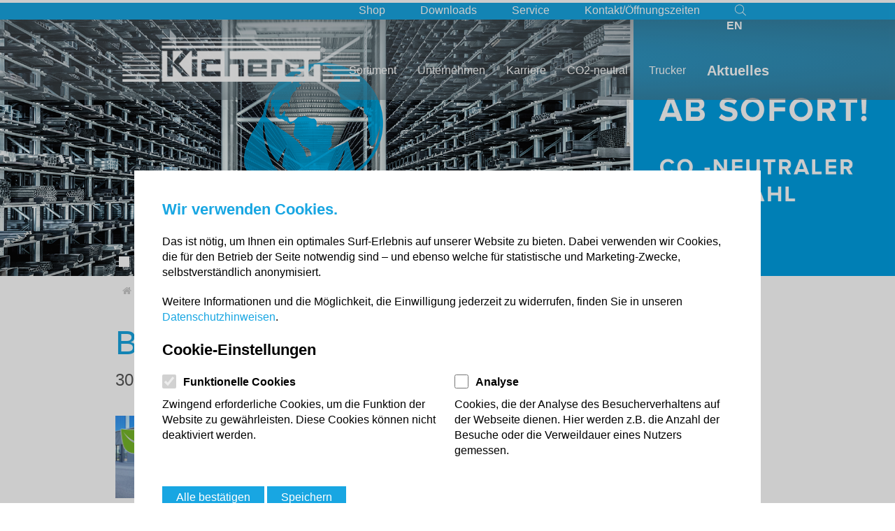

--- FILE ---
content_type: text/html; charset=utf-8
request_url: https://www.kicherer.de/aktuelles/beitrag/blau-ist-das-neue-gruen/
body_size: 8500
content:
<!DOCTYPE html> <html xmlns="http://www.w3.org/1999/xhtml" lang="de" xml:lang="de"> <head> <meta charset="utf-8"> <!--
	################################
	GESAMTHERSTELLUNG:
	Keller + Brennecke Werbeagentur
	97941 Tauberbischofsheim
	www.keller-brennecke.de
	www.facebook.com/kellerbrennecke
	################################

	This website is powered by TYPO3 - inspiring people to share!
	TYPO3 is a free open source Content Management Framework initially created by Kasper Skaarhoj and licensed under GNU/GPL.
	TYPO3 is copyright 1998-2018 of Kasper Skaarhoj. Extensions are copyright of their respective owners.
	Information and contribution at https://typo3.org/
--><base href="https://www.kicherer.de/"> <meta property="og:title" content="Blau ist das neue Grün." /> <meta property="og:type" content="article" /> <meta property="og:url" content="https://www.kicherer.de/aktuelles/beitrag/blau-ist-das-neue-gruen/" /> <meta property="og:image" content="https://www.kicherer.de/fileadmin/_processed_/e/e/csm_DSC03384__1__73bb6a8737.jpg" /> <meta name="description" content="Kicherer fährt jetzt auch elektrisch." /> <meta property="og:description" content="Kicherer fährt jetzt auch elektrisch." /> <link rel="stylesheet" type="text/css" href="/typo3temp/compressor/merged-f654a777d3da6b7435faffe2013429b9-75b2701bb866c66c90096794f0504e87.css?1678975529" media="all"> <link rel="stylesheet" type="text/css" href="/typo3temp/compressor/merged-51c43872a9c77193c3ed1acdf385d4cb-fc9c0602baae08bf80f6e7c0a90ef7a0.css?1623161826" media="screen"> <link rel="stylesheet" type="text/css" href="/typo3temp/compressor/merged-f67f56252a5b85b802dcdaa119cf11d8-580f3299e776741abdab8d2562ceff5f.css?1499162357" media="print"> <script src="/typo3temp/Assets/dd82474708.js?1481033303" type="text/javascript"></script><link href="/fileadmin/src/css/fonts.css" rel="stylesheet"> <link rel="apple-touch-icon" sizes="57x57" href="/fileadmin/src/images/apple-icon-57x57.png"> <link rel="apple-touch-icon" sizes="60x60" href="/fileadmin/src/images/apple-icon-60x60.png"> <link rel="apple-touch-icon" sizes="72x72" href="/fileadmin/src/images/apple-icon-72x72.png"> <link rel="apple-touch-icon" sizes="76x76" href="/fileadmin/src/images/apple-icon-76x76.png"> <link rel="apple-touch-icon" sizes="114x114" href="/fileadmin/src/images/apple-icon-114x114.png"> <link rel="apple-touch-icon" sizes="120x120" href="/fileadmin/src/images/apple-icon-120x120.png"> <link rel="apple-touch-icon" sizes="144x144" href="/fileadmin/src/images/apple-icon-144x144.png"> <link rel="apple-touch-icon" sizes="152x152" href="/fileadmin/src/images/apple-icon-152x152.png"> <link rel="apple-touch-icon" sizes="180x180" href="/fileadmin/src/images/apple-icon-180x180.png"> <link rel="icon" type="image/png" sizes="192x192" href="/fileadmin/src/images/android-icon-192x192.png"> <link rel="icon" type="image/png" sizes="32x32" href="/fileadmin/src/images/favicon-32x32.png"> <link rel="icon" type="image/png" sizes="96x96" href="/fileadmin/src/images/favicon-96x96.png"> <link rel="icon" type="image/png" sizes="16x16" href="/fileadmin/src/images/favicon-16x16.png"> <link rel="manifest" href="/fileadmin/src/images/manifest.json"> <meta name="msapplication-TileColor" content="#ffffff"> <meta name="msapplication-TileImage" content="/fileadmin/src/images/ms-icon-144x144.png"> <meta name="msapplication-config" content="/fileadmin/src/images/browserconfig.xml" /> <meta name="theme-color" content="#ffffff"><meta name="viewport" content="width=device-width,initial-scale=1.0,maximum-scale=1.0"><meta property="og:image" content="http://www.kicherer.de/fileadmin/user_upload/bilder/general/friedrich-kicherer-stahlhandel.jpg" /> <title>Beitrag</title> <meta name="title" content="Beitrag" /> <meta name="date" content="2025-10-06" /> <link rel="canonical" href="https://www.kicherer.de/aktuelles/beitrag/blau-ist-das-neue-gruen/" /> </head> <body class="eupopup eupopup-bottom"> <div class="container-wrapper main "> <header id="header" class=""> <div class="container af-header cbp-af-header"> <div class="row container mauto"> <div class="col-md-3 col-sm-3 col-xs-4"> <div class="logo-wrapper"> <div id="logo"> <img style="display:none;" class="print_logo" srcset="/fileadmin/user_upload/bilder/logos_u_zertifikate/Kicherer_verktorisiert_Cyan.png" alt="Friedrich Kicherer GmbH & Co. KG" /> <a href="" title="Friedrich Kicherer GmbH &amp; Co. KG"> <img title="Friedrich Kicherer GmbH &amp; Co. KG" alt="Friedrich Kicherer GmbH &amp; Co. KG" src="/fileadmin/_processed_/9/f/csm_logo-kicherer_b6792dadb3.png" width="340" height="63" /> </a> </div> </div> </div> <div class="col-md-9 col-sm-9 col-xs-12 text-right"> <div class="row"> <div class="col-sm-12 text-right"> <nav id="metanav" class="meta-nav"> <ul> <li class="first " id="page-id-211"> <a href="https://sw-shop.kicherer.de">Shop</a> </li> <li class=" sub" id="page-id-83"> <a href="/downloads/">Downloads</a> </li> <li class=" " id="page-id-67"> <a href="/service/">Service</a> </li> <li class=" " id="page-id-5"> <a href="/kontaktoeffnungszeiten/">Kontakt/Öffnungszeiten</a> </li> <li class="search" id="page-id-"> <a href="/suche/" title="Suche"><svg xmlns="http://www.w3.org/2000/svg" viewBox="0 0 32.45 32.45"><defs> <style>.cls-1{fill:#fff;}</style></defs><title>Rist UI Elements-Element 2</title><g id="Ebene_2" data-name="Ebene 2"><g id="Ebene_1-2" data-name="Ebene 1"><path class="cls-1" d="M31.35,32.45,22,23.11l.08-.08a13.26,13.26,0,1,1,.94-.94l.08-.08,9.34,9.33ZM13.23,1.56A11.67,11.67,0,1,0,24.89,13.23,11.68,11.68,0,0,0,13.23,1.56Z"/></g></g></svg></a> </li> <li> <div class="tx-srlanguagemenu tx-srlanguagemenu-links"> <span class="NO SPC"> <a class="linked-language" href="/en/news/article/blau-ist-das-neue-gruen/">EN</a> </span> </div> </li> </ul> </nav> </div> </div> <div class="row"> <div class="col-sm-12 positon-static"> <div class="row navigation-wrapper"> <nav id="mainnav" class="nav-main navbar navbar-default"> <div class="navbar-header"> <button type="button" class="navbar-toggle collapsed"></button> </div> <div class="navbar-collapse"> <ul class="first-level nav navbar-nav navbar-right"> <li class="first sub dropdown " id="page-id-2"> <a href="/sortiment/" title="Sortiment" class="dropdown-toggle"><span>Sortiment</span></a> <div class="second-level dropdown-menu mega-menu"> <div class="row"> <h4><a class="sub " href="/sortiment/" data-uid="2">Sortiment</a></h4> <div class="menu-group"> <div class="mega-menu-box"> <a class="" href="/sortiment/walzstahl-qualitaetsstahl-blankstahl/" data-uid="39"> <span class="sub-nav-line">Walzstahl / Qualitätsstahl / Blankstahl</span><i class="fa fa-angle-right"></i> </a> </div> <div class="mega-menu-box"> <a class="" href="/sortiment/edelstahl-ne-metalle/" data-uid="40"> <span class="sub-nav-line">Edelstahl / NE-Metalle</span><i class="fa fa-angle-right"></i> </a> </div> <div class="mega-menu-box"> <a class="" href="/sortiment/bewehrungsstahl/" data-uid="42"> <span class="sub-nav-line">Bewehrungsstahl</span><i class="fa fa-angle-right"></i> </a> </div> <div class="mega-menu-box"> <a class="" href="/sortiment/tiefbau-bewehrungstechnik/" data-uid="41"> <span class="sub-nav-line">Tiefbau &amp; Bewehrungstechnik</span><i class="fa fa-angle-right"></i> </a> </div> <div class="mega-menu-box"> <a class="" href="/sortiment/draht-eisenwaren-gitterroste/" data-uid="79"> <span class="sub-nav-line">Draht, Eisenwaren &amp; Gitterroste</span><i class="fa fa-angle-right"></i> </a> </div> <div class="mega-menu-box"> <a class="" href="/sortiment/dach-fassade/" data-uid="70"> <span class="sub-nav-line">Dach &amp; Fassade</span><i class="fa fa-angle-right"></i> </a> </div> </div> <div class="menu-group"> <div class="mega-menu-box"> <a class="sub" href="/sortiment/tore-tueren/" data-uid="77"> <span class="sub-nav-line">Tore &amp; Türen</span><i class="fa fa-angle-right"></i> </a> </div> <div class="mega-menu-box"> <a class="" href="/sortiment/kunststoffe/" data-uid="71"> <span class="sub-nav-line">Kunststoffe</span><i class="fa fa-angle-right"></i> </a> </div> <div class="mega-menu-box"> <a class="" href="/sortiment/werkzeuge-maschinen/" data-uid="69"> <span class="sub-nav-line">Werkzeuge &amp; Maschinen</span><i class="fa fa-angle-right"></i> </a> </div> <div class="mega-menu-box"> <a class="sub" href="/sortiment/arbeitsschutz-kleidung/" data-uid="72"> <span class="sub-nav-line">Arbeitsschutz &amp; -kleidung</span><i class="fa fa-angle-right"></i> </a> </div> <div class="mega-menu-box"> <a class="" href="/sortiment/werkstatt-betriebsausstattung/" data-uid="80"> <span class="sub-nav-line">Werkstatt- &amp; Betriebsausstattung</span><i class="fa fa-angle-right"></i> </a> </div> </div> <div class="description"> <div class="submenu-hover" data-uid="39"> <div class="description-text-hover">Unser Stahllagersortiment ist in Breite und Tiefe in Deutschland einzigartig. Unsere Kunden profitieren von unserer außergewöhnlich hohen Lieferbereitschaft. <img class="img-responsive nav-image" title="Walzstahl / Qualitätsstahl / Blankstahl" alt="Walzstahl / Qualitätsstahl / Blankstahl" src="/fileadmin/_processed_/8/e/csm_5682_05ca224fc7.jpg" width="575" height="210" /> </div> </div> <div class="submenu-hover" data-uid="40"> <div class="description-text-hover">Wir bieten ein breites Sortiment an Edelstahl, Aluminium sowie Kupfer und Messing. <img class="img-responsive nav-image" title="Edelstahl / NE-Metalle" alt="Edelstahl / NE-Metalle" src="/fileadmin/_processed_/c/5/csm_teaser-edelstahl_382750a5ad.jpg" width="575" height="210" /> </div> </div> <div class="submenu-hover" data-uid="42"> <div class="description-text-hover">Im Bereich Bewehrungsstahl sind wir kompetenter Partner der Bauindustrie und des Bauhandwerks. <img class="img-responsive nav-image" title="Bewehrungsstahl" alt="Bewehrungsstahl" src="/fileadmin/_processed_/0/5/csm_teaser-bewehrungsstahl_4dbe2dae29.jpg" width="575" height="210" /> </div> </div> <div class="submenu-hover" data-uid="41"> <div class="description-text-hover">Unser Sortiment ist speziell auf die Anforderungen der Bau- und Metallindustrie sowie des Bau- und Metallhandwerks zugeschnitten. <img class="img-responsive nav-image" title="Tiefbau &amp; Bewehrungstechnik" alt="Tiefbau &amp; Bewehrungstechnik" src="/fileadmin/_processed_/f/f/csm_teaser-tiefbau_8c4afff634.jpg" width="575" height="210" /> </div> </div> <div class="submenu-hover" data-uid="79"> <div class="description-text-hover">Unser Sortiment umfasst neben Drahtartikeln jeglicher Art auch sämtliche Artikeln der Warengruppen Blitzschutz, Gitterroste und Eisenwaren. <img class="img-responsive nav-image" title="Draht, Eisenwaren &amp; Gitterroste" alt="Draht, Eisenwaren &amp; Gitterroste" src="/fileadmin/_processed_/8/7/csm_start-slider_304f3a3bc0.jpg" width="575" height="210" /> </div> </div> <div class="submenu-hover" data-uid="70"> <div class="description-text-hover">Ob für Dach, Wand oder Fassade, außergewöhnliche Anfragen stellen für uns Herausforderungen dar, für welche wir stets Lösungen parat haben. <img class="img-responsive nav-image" title="Dach &amp; Fassade" alt="Dach &amp; Fassade" src="/fileadmin/_processed_/9/3/csm_dach_fassade_dc24501e8a.jpg" width="575" height="210" /> </div> </div> <div class="submenu-hover" data-uid="77"> <div class="description-text-hover">Im Segment Tore und Türe gehören wir im Stahlbauelementehandel zu den stärksten Händlern in Süddeutschland. <img class="img-responsive nav-image" title="Tore &amp; Türen" alt="Tore &amp; Türen" src="/fileadmin/_processed_/5/7/csm_KICHERER_201609_153_a62943fd70.jpg" width="575" height="210" /> </div> </div> <div class="submenu-hover" data-uid="71"> <div class="description-text-hover">Kaum ein anderer Werkstoff hat in den letzten Jahrzehnten eine solche Entwicklung genommen wie der Kunststoff. Profitieren Sie von unserer Fachkompetenz. <img class="img-responsive nav-image" title="Kunststoffe" alt="Kunststoffe" src="/fileadmin/_processed_/0/c/csm_kunststoffe_e1fe5b877f.jpg" width="575" height="210" /> </div> </div> <div class="submenu-hover" data-uid="69"> <div class="description-text-hover">Wir liefern alles rund ums Werkzeug - Elektrowerkzeuge, Handwerkzeuge, Baugeräte, Gase, Chemische Produkte, Schleifmittel, Schweißtechnik. <img class="img-responsive nav-image" title="Werkzeuge &amp; Maschinen" alt="Werkzeuge &amp; Maschinen" src="/fileadmin/_processed_/3/9/csm_teaser-industrie_601861c092.jpg" width="575" height="210" /> </div> </div> <div class="submenu-hover" data-uid="72"> <div class="description-text-hover">Ob Arbeitskleidung und Arbeitsschutz oder Kleidung für Büro und Messeauftritt – wir bieten das komplette Sortiment inklusive Veredelung. <img class="img-responsive nav-image" title="Arbeitsschutz &amp; -kleidung" alt="Arbeitsschutz &amp; -kleidung" src="/fileadmin/_processed_/c/0/csm_IMG_3334_1c1e0437d3.jpg" width="575" height="210" /> </div> </div> <div class="submenu-hover" data-uid="80"> <div class="description-text-hover">Neben dem kompletten Werkstatt- und Industrieausstattungsbedarf bieten wir auch den gesamten Sortimentsbereich für Steigen und Schützen. <img class="img-responsive nav-image" title="Werkstatt- &amp; Betriebsausstattung" alt="Werkstatt- &amp; Betriebsausstattung" src="/fileadmin/_processed_/f/0/csm_werkstatt_betriebsausstattung_a87a200052.jpg" width="575" height="210" /> </div> </div> <div class="description-text">Kicherer in Ellwangen ist mit insgesamt 100.000 Artikeln Ihr Partner für den Bau. <img class="img-responsive nav-image" title="Sortiment" alt="Sortiment" src="/fileadmin/_processed_/b/f/csm_kicherer_sortiment_af68f01f19.jpg" width="575" height="210" /> </div> </div> </div> </div> </li> <li class=" sub dropdown " id="page-id-3"> <a href="/unternehmen/" title="Unternehmen" class="dropdown-toggle"><span>Unternehmen</span></a> <div class="second-level dropdown-menu mega-menu"> <div class="row"> <h4><a class="sub" href="/unternehmen/" data-uid="3">Unternehmen</a></h4> <div class="menu-group"> <div class="mega-menu-box"> <a class="" href="/unternehmen/verantwortung/" data-uid="44"> <span class="sub-nav-line">Verantwortung</span><i class="fa fa-angle-right"></i> </a> </div> <div class="mega-menu-box"> <a class="" href="/unternehmen/qualitaetsmanagement/" data-uid="75"> <span class="sub-nav-line">Qualitätsmanagement</span><i class="fa fa-angle-right"></i> </a> </div> <div class="mega-menu-box"> <a class="" href="/unternehmen/zeitachse/" data-uid="74"> <span class="sub-nav-line">Zeitachse</span><i class="fa fa-angle-right"></i> </a> </div> <div class="mega-menu-box"> <a class="" href="/unternehmen/leistungsspektrum/" data-uid="43"> <span class="sub-nav-line">Leistungsspektrum</span><i class="fa fa-angle-right"></i> </a> </div> </div> <div class="description"> <div class="submenu-hover" data-uid="44"> <div class="description-text-hover">Gelebte Verantwortung – verlässlich, engagiert, sozial <img class="img-responsive nav-image" title="Verantwortung" alt="Verantwortung" src="/fileadmin/_processed_/4/e/csm_IMG_8673_1__47da5b4d9f.jpg" width="575" height="210" /> </div> </div> <div class="submenu-hover" data-uid="75"> <div class="description-text-hover">Qualität auf allen Ebenen – streben nach ständiger Optimierung <img class="img-responsive nav-image" title="Qualitätsmanagement" alt="Qualitätsmanagement" src="/fileadmin/_processed_/f/8/csm_Qualitaetsmanangement_cdfdc94ef3.png" width="575" height="210" /> </div> </div> <div class="submenu-hover" data-uid="74"> <div class="description-text-hover">Immer in Aktion – seiner Zeit voraus <img class="img-responsive nav-image" title="Zeitachse" alt="Zeitachse" src="/fileadmin/_processed_/8/6/csm_DJI_0611_Blaufilter_d3b18101d7.jpg" width="575" height="210" /> </div> </div> <div class="submenu-hover" data-uid="43"> <div class="description-text-hover">Außerordentliche Leistungsfähigkeit - flexibel, zuverlässig, schnell <img class="img-responsive nav-image" title="Leistungsspektrum" alt="Leistungsspektrum" src="/fileadmin/_processed_/a/f/csm_Leistungsspektrum_c0baebb5a2.jpg" width="575" height="210" /> </div> </div> <div class="description-text">Modern, Kompetent, Zuverlässig – herzlich willkommen bei Kicherer. <img class="img-responsive nav-image" title="Unternehmen" alt="Unternehmen" src="/fileadmin/_processed_/b/d/csm_unternehmen-teaser_01_203c7bb0c9.jpg" width="575" height="210" /> </div> </div> </div> </div> </li> <li class=" " id="page-id-18"> <a href="/karriere/" title="Karriere" ><span>Karriere</span></a> </li> <li class=" " id="page-id-217"> <a href="/co2-neutral/" title="CO2-neutral" ><span>CO2-neutral</span></a> </li> <li class=" " id="page-id-208"> <a href="/trucker/" title="Trucker" ><span>Trucker</span></a> </li> <li class="last active " id="page-id-54"> <a href="/aktuelles/" title="Aktuelles" ><span>Aktuelles</span></a> </li> </ul> </div> </nav> </div> </div> </div> </div> </div> </div> <div class="header-wrapper"> <div class="container-fluid"> <div class="row"> <div id="c689"> <div class="slides-list main"> <div class="slide full-width"> <img class="img-responsive" src="/fileadmin/_processed_/b/c/csm_Banner_Kicherer_CO2-neutraler_Stabstahl_36f64f6bb9.png" width="1920" height="550" alt="" /> </div> <div class="slide full-width"> <img class="img-responsive" src="/fileadmin/_processed_/b/e/csm_csm_banner_workwear_310602a57f.jpg" width="1920" height="550" alt="" /> </div> <div class="slide full-width"> <img class="img-responsive" src="/fileadmin/_processed_/f/4/csm_banner_kicherer_sendungsverfolgung_1920x550_a0f77122af.png" width="1920" height="550" alt="" /> </div> <div class="slide full-width"> <img class="img-responsive" src="/fileadmin/_processed_/0/5/csm_RAEX_Stuetzpunkthaendler_49b5d3f0f3.png" width="1920" height="550" alt="" /> </div> <div class="slide full-width"> <img class="img-responsive" src="/fileadmin/_processed_/a/f/csm_Kicherer_KampagneMitarbeiter_Motiv10_TBL_d57fa25a55.jpg" width="1920" height="550" alt="" /> </div> <div class="container"> <div class="row"> <div class="pager"></div> </div> </div> </div> </div> </div> </div> </div> </header> <div class="container-fluid no-padding"> <div id="breadcrumb"> <div class="container"> <div class="row"> <div class="col-xs-12"> <div class="breadcrumb-navigation"><a class="start" href="/" title="Startseite" itemprop="url"><span class="fa fa-home" itemprop="title"></span></a> <i class="fa fa-angle-right"></i></span><span itemscope itemtype="http://data-vocabulary.org/Breadcrumb"><a href="/aktuelles/" title="Aktuelles" itemprop="url"><span itemprop="title"></span>Aktuelles</a></span><i class="fa fa-angle-right"></i> <span class="gray" itemscope itemtype="http://data-vocabulary.org/Breadcrumb">Blau ist das neue Grün....</div> </div> </div> </div> </div> </div> <main id="main" class="container"> <div class="main-content"> <!--TYPO3SEARCH_begin--><div id="c15" class="layout0"> <div class="news news-single"> <div class="article" itemscope="itemscope" itemtype="http://schema.org/Article"> <div class="aktuelles-news-single"> <h1 itemprop="headline">Blau ist das neue Grün.</h1> <div class="extra"> <time datetime="2020-09-30"> 30.09.2020 <meta itemprop="datePublished" content="2020-09-30" /> </time> </div> <div class="row"> <div class="col-md-3 col-xs-12"> <div class="image"> <a href='/fileadmin/user_upload/DSC03384__1_.jpg' target="_blank" class="lightbox"> <img class="img-responsive" src="/fileadmin/user_upload/DSC03384__1_.jpg" width="6000" height="4000" alt="" /> </a> </div> <div class="image"> <a href='/fileadmin/_processed_/0/2/csm_image00008_8cc70db1d7.jpg' target="_blank" class="lightbox"> <img class="img-responsive" src="/fileadmin/_processed_/0/2/csm_image00008_4234c8c981.jpg" width="4032" height="3024" alt="" /> </a> </div> <div class="image"> <a href='/fileadmin/_processed_/f/d/csm_image00023_17c3e47b71.jpg' target="_blank" class="lightbox"> <img class="img-responsive" src="/fileadmin/_processed_/f/d/csm_image00023_f455d0c625.jpg" width="4032" height="3024" alt="" /> </a> </div> </div> <div class="col-md-4 col-xs-12"> <div class="lead" itemprop="description"> <p>Kicherer fährt jetzt auch elektrisch.</p> </div> <div class="news-text-wrap" itemprop="articleBody"> <p>Unsere regionalen Kurzstrecken &uuml;bernimmt ab sofort ein &Scaron;koda CITIGOe iV. Stahlblau lackiert - denn Stahl und eine nachhaltige Wirtschaft gehen Hand in Hand. Stahl ist endlos recycelbar und damit ein Grundwerkstoff f&uuml;r klimagerechtes Bauen und Konstruieren. Damit gehen wir in Sachen Nachhaltigkeit weiter voran.</p> </div> </div> </div> <a class="prev btn btn-default transition-all" href="/aktuelles/"> <i class="fa fa-angle-left"></i> Zurück </a> </div> </div> </div> </div> <!--TYPO3SEARCH_end--></div> </main> <footer id="footer" class="container-fluid"> <div class="container"> <div class="footer-inner"> <a href="#top" id="up"><i class="fa fa-angle-up"></i></a> <div id="c16" class="layout0"> <div class="row cols-4"> <div class="col-1 col-xs-12 col-sm-3 col-md-2 col-lg-2"> <div id="c176"> <h5>Unternehmen</h5> </div> <div id="c25" class="layout0"> <ul class="ce-menu ce-menu-0"> <li> <a href="/impressum/"> Impressum </a> </li> <li> <a href="/datenschutz/"> Datenschutz </a> </li> <li> <a href="/agb/"> AGB </a> </li> <li> <a href="/kontaktoeffnungszeiten/"> Kontakt/Öffnungszeiten </a> </li> </ul> </div> <div id="c2502" class="layout0"> <button class="btn btn-primary kmacookies-open">Cookie-Einstellungen</button> </div> </div> <div class="col-2 col-xs-12 col-sm-3 col-md-4 col-lg-4"> <div id="c178" class="layout0"> <h5>Sortiment</h5> <div class="tx-tagcloud"> <div class="tx_tagcloud" > <a href="/sortiment/edelstahl-ne-metalle/" class="tag2" title="Edelstahl / NE-Metalle">Edelstahl / NE-Metalle, </a> <a href="/sortiment/kunststoffe/" class="tag4" title="Kunststoffe">Kunststoffe, </a> <a href="/sortiment/walzstahl-qualitaetsstahl-blankstahl/" class="tag1" title="Walzstahl / Qualitätsstahl / Blankstahl">Walzstahl / Qualitätsstahl / Blankstahl, </a> <a href="/sortiment/draht-eisenwaren-gitterroste/" class="tag2" title="Draht, Eisenwaren &amp; Gitterroste">Draht, Eisenwaren &amp; Gitterroste, </a> <a href="/sortiment/dach-fassade/" class="tag2" title="Dach &amp; Fassade">Dach &amp; Fassade, </a> <a href="/sortiment/tiefbau-bewehrungstechnik/" class="tag3" title="Tiefbau &amp; Bewehrungstechnik">Tiefbau &amp; Bewehrungstechnik, </a> <a href="/sortiment/werkstatt-betriebsausstattung/" class="tag3" title="Werkstatt- &amp; Betriebsausstattung">Werkstatt- &amp; Betriebsausstattung, </a> <a href="/sortiment/arbeitsschutz-kleidung/" class="tag3" title="Arbeitsschutz">Arbeitsschutz, </a> <a href="/sortiment/bewehrungsstahl/" class="tag1" title="Bewehrungsstahl">Bewehrungsstahl, </a> <a href="/sortiment/tore-tueren/" class="tag2" title="Tore &amp; Türen">Tore &amp; Türen, </a> <a href="/sortiment/werkzeuge-maschinen/" class="tag4" title="Werkzeuge &amp; Maschinen">Werkzeuge &amp; Maschinen </a> </div> </div> </div> </div> <div class="col-3 col-xs-12 col-sm-3 col-md-3 col-lg-3"> <div id="c23" class="layout0"> <div class="tx-cinaddress"> <section itemscope="" itemtype="http://schema.org/Organization"> <h5 itemprop="name">Friedrich Kicherer GmbH &amp; Co. KG</h5> <div class="address" itemprop="address" itemscope itemtype="http://schema.org/PostalAddress"> <p itemprop="streetAddress">Ludwig-Lutz-Straße 4</p> <p> <span itemprop="postalCode">73479</span> <span itemprop="addressLocality">Ellwangen</span> </p> </div> <div class="phone fax"> <p><span itemprop="telephone">Telefon 07961 885 0</span></p> </div> <div class="email"> <a href="javascript:linkTo_UnCryptMailto('nbjmup+');"></a> </div> </section> </div> </div> <div id="c2504"> <div style="text-align: right; margin-top: 20px;"> <a title="Friedrich Kicherer GmbH & Co. KG auf Facebook" class="social-media-icon fb" style="display: inline-block;margin-right: 5px;" href="https://www.facebook.com/FriedrichKicherer/" target="_blank"><img style="width: 23px; height: auto;" src="/fileadmin/user_upload/bilder/social-media/icon-fb.svg" /></a> <a title="Friedrich Kicherer GmbH & Co. KG auf Instagram" class="social-media-icon ig" style="display: inline-block;margin-right: 5px;" href="https://www.instagram.com/kicherer1718/" target="_blank"><img style="width: 23px; height: auto;" src="/fileadmin/user_upload/bilder/social-media/icon-ig.svg"> </a> <a title="Friedrich Kicherer GmbH & Co. KG auf LinkedIn" class="social-media-icon li" style="display: inline-block;" href="https://de.linkedin.com/company/kicherer/" target="_blank"><img style="width: 23px; height: auto;" src="/fileadmin/user_upload/bilder/social-media/icon-li.png"> </a> </div> </div> </div> <div class="col-4 col-xs-12 col-sm-3 col-md-3 col-lg-3"> <div id="c2413"> <div class="ce-textpic ce-center ce-above"> <div class="ce-gallery" data-ce-columns="1" data-ce-images="1"> <div class="ce-outer"> <div class="ce-inner"> <div class="ce-row"> <div class="ce-column"> <div class="ce-media"> <img src="/fileadmin/_processed_/8/4/csm_ueber_300__seit_weiss_5aa2dc9e8b.png" width="250" height="158" alt="" /> </div> </div> </div> </div> </div> </div> <div class="ce-bodytext"> </div> </div> </div> </div> </div> </div> <div id="c4034"> <div class="ce-textpic ce-right ce-intext"> <div class="ce-bodytext"> <hr /> <p>Unsere Sortimente und Angebote richten sich ausschlie&szlig;lich an unsere gewerblichen Kunden und Interessenten.</p> </div> </div> </div> </div> </div> </footer> </div> <div id="c2498" class="layout0"> <div class="tx-kmacookies"> <div class="kmacookies-banner-wrap"> <div class="kmacookies-banner"> <div class="bar"> <p class="title">Wir verwenden Cookies.</p> <div class="description"> <p>Das ist nötig, um Ihnen ein optimales Surf-Erlebnis auf unserer Website zu bieten. Dabei verwenden wir Cookies, die für den Betrieb der Seite notwendig sind – und ebenso welche für statistische und Marketing-Zwecke, selbstverständlich anonymisiert.</p> <p>Weitere Informationen und die Möglichkeit, die Einwilligung jederzeit zu widerrufen, finden Sie in unseren <a href="https://www.kicherer.de/datenschutz/" class="kmacookies-text-link">Datenschutzhinweisen</a>.</p> </div> <p class="subtitle">Cookie-Einstellungen</p> <div class="form"> <div class="row"> <div class="col-sm-6"> <script>



									function kmaCookiesCode1() {

									}

								</script><div id="script-descriptions" style="display: none"> </div> <div class="checkbox"> <input id="kmacookies-category1" type="checkbox" class="powermail_checkbox default" value="1" checked disabled /> <label for="kmacookies-category1"> <span></span> Funktionelle Cookies </label> &nbsp; <div class="category-description"> <p>Zwingend erforderliche Cookies, um die Funktion der Website zu gewährleisten. Diese Cookies können nicht deaktiviert werden.</p> </div> </div> </div> <div class="col-sm-6"> <script>



									function kmaCookiesCode2() {

										console.log('Code 2 wird ausgefügrt.');
										console.log('Analyse aktiviert');

(function(i,s,o,g,r,a,m){i['GoogleAnalyticsObject']=r;i[r]=i[r]||function(){
  (i[r].q=i[r].q||[]).push(arguments)},i[r].l=1*new Date();a=s.createElement(o),
  m=s.getElementsByTagName(o)[0];a.async=1;a.src=g;m.parentNode.insertBefore(a,m)
  })(window,document,'script','https://www.google-analytics.com/analytics.js','ga');

ga('create', 'UA-19127517-3', 'auto');
ga('set', 'anonymizeIp', true);
ga('send', 'pageview');

									}

								</script><div id="script-descriptions" style="display: none"> <div id="Tracking-GoogleAnalytics"> </div> </div> <div class="checkbox"> <input id="kmacookies-category2" class="kmacookies-option powermail_checkbox" type="checkbox" data-check="kmaCookiesCode2"/> <label for="kmacookies-category2"> <span></span> Analyse </label> &nbsp; <div class="category-description"> <p>Cookies, die der Analyse des Besucherverhaltens auf der Webseite dienen. Hier werden z.B. die Anzahl der Besuche oder die Verweildauer eines Nutzers gemessen.</p> </div> </div> </div> </div> </div> <div style="clear:both;"></div> <div class="kmacookies-buttons"> <button class="btn btn-primary kmacookies-button kmacookies-all" data-save-msg="Gespeichert...">Alle bestätigen</button> <button class="btn btn-secondary kmacookies-button kmacookies-save" data-save-msg="Gespeichert...">Speichern</button> </div> <div class="kmacookies-links"> <a class="kmacookies-link" href="/datenschutz/">Datenschutzerklärung</a> | <a class="kmacookies-link" href="/impressum/">Impressum</a> </div> <div style="clear:both;"></div> </div> </div> </div> <div id="video-modal" class="modal fade" tabindex="-1" role="dialog"> <div class="modal-dialog" role="document"> <div class="modal-content"> <div class="modal-header"> <h5 class="modal-title">Datenschutzhinweis</h5> <button type="button" class="close" data-dismiss="modal" aria-label="Close"> <span aria-hidden="true">&times;</span> </button> </div> <div class="modal-body"> <p>Wenn Sie auf "Okay" klicken wird ein YouTube-Video angezeigt, wodurch ggf. Daten an den Anbieter übertragen werden, z.B. Ihre IP-Adresse. Weitere Informationen finden Sie in unerer <a href="/datenschutz/">Datenschutzerklärung</a>.</p> </div> <div class="modal-footer"> <button id="youtube-player-load" type="button" class="btn btn-primary">Okay</button> <button type="button" class="btn btn-secondary" data-dismiss="modal">Lieber nicht</button> </div> </div> </div> </div> </div> </div> <script id="powermail_conditions_container" data-condition-uri="https://www.kicherer.de/aktuelles/beitrag/?type=3132"></script><script src="/fileadmin/src/js/jquery.min.js?1622126604" type="text/javascript"></script><script src="/fileadmin/src/js/jquery-ui.min.js?1622126591" type="text/javascript"></script><script src="/fileadmin/src/js/bootstrap.min.js?1622126567" type="text/javascript"></script><script src="/fileadmin/src/js/jquery.cycle2.min.js?1622126551" type="text/javascript"></script><script src="/fileadmin/src/js/jquery.cycle2.swipe.min.js?1622126536" type="text/javascript"></script><script src="/fileadmin/src/js/jquery.matchHeight-min.js?1622126515" type="text/javascript"></script><script src="/typo3conf/ext/kmacookies/Resources/Public/Js/script.js?1622124967" type="text/javascript"></script><script src="/typo3conf/ext/kmacookies/Resources/Public/Js/jquery.cookie.js?1398629235" type="text/javascript"></script><script src="/typo3conf/ext/bootstrap_grids/Resources/Public/Flexslider2/jquery.flexslider-min.js?1484647522" type="text/javascript"></script><script src="/typo3conf/ext/cl_jquery_fancybox/Resources/Public/JavaScript/jquery.mousewheel-3.0.6.pack.js?1480949758" type="text/javascript"></script><script src="/typo3conf/ext/cl_jquery_fancybox/Resources/Public/JavaScript/jquery.fancybox.js?1491290003" type="text/javascript"></script><script src="/typo3conf/ext/cl_jquery_fancybox/Resources/Public/JavaScript/helper.js?1480949758" type="text/javascript"></script><script src="/typo3conf/ext/powermail/Resources/Public/JavaScripts/Libraries/jquery.datetimepicker.min.js?1480949757" type="text/javascript"></script><script src="/typo3conf/ext/powermail/Resources/Public/JavaScripts/Libraries/parsley.min.js?1480949757" type="text/javascript"></script><script src="/typo3conf/ext/powermail/Resources/Public/JavaScripts/Powermail/Tabs.min.js?1480949757" type="text/javascript"></script><script src="/typo3conf/ext/powermail/Resources/Public/JavaScripts/Powermail/Form.min.js?1480949757" type="text/javascript"></script><script src="/typo3conf/ext/powermail_cond/Resources/Public/JavaScript/PowermailCondition.min.js?1519045333" type="text/javascript"></script><script src="/fileadmin/src/js/menu.js?1491290350" type="text/javascript"></script><script src="/fileadmin/src/js/scripts.js?1537951313" type="text/javascript"></script><script src="/typo3temp/Assets/9f5ded20d5.js?1481033303" type="text/javascript"></script></body> </html>
<!-- cached statically on: 29-01-26 13:31 -->
<!-- expires on: 30-01-26 13:31 -->

--- FILE ---
content_type: text/css; charset=utf-8
request_url: https://www.kicherer.de/typo3temp/compressor/merged-f654a777d3da6b7435faffe2013429b9-75b2701bb866c66c90096794f0504e87.css?1678975529
body_size: 44155
content:
@charset "UTF-8";.tx-indexedsearch .tx-indexedsearch-browsebox LI{display:inline;margin-right:5px;}.tx-indexedsearch .tx-indexedsearch-searchbox INPUT.tx-indexedsearch-searchbox-button{width:100px;}.tx-indexedsearch .tx-indexedsearch-searchbox INPUT.tx-indexedsearch-searchbox-sword{width:150px;}.tx-indexedsearch .tx-indexedsearch-whatis{margin-top:10px;margin-bottom:5px;}.tx-indexedsearch .tx-indexedsearch-whatis .tx-indexedsearch-sw{font-weight:bold;font-style:italic;}.tx-indexedsearch .tx-indexedsearch-noresults{text-align:center;font-weight:bold;}.tx-indexedsearch .tx-indexedsearch-res TD.tx-indexedsearch-descr{font-style:italic;}.tx-indexedsearch .tx-indexedsearch-res .tx-indexedsearch-descr .tx-indexedsearch-redMarkup{color:red;}.tx-indexedsearch .tx-indexedsearch-res .tx-indexedsearch-info{background:#eeeeee;}.tx-indexedsearch .tx-indexedsearch-res .tx-indexedsearch-secHead{margin-top:20px;margin-bottom:5px;}.tx-indexedsearch .tx-indexedsearch-res .tx-indexedsearch-secHead H2{margin-top:0px;margin-bottom:0px;}.tx-indexedsearch .tx-indexedsearch-res .tx-indexedsearch-secHead TD{background:#cccccc;vertical-align:middle;}.tx-indexedsearch .tx-indexedsearch-res .noResume{color:#666666;}.tx-indexedsearch .tx-indexedsearch-category{background:#cccccc;font-size:16px;font-weight:bold;}.tx-indexedsearch .res-tmpl-css{clear:both;margin-bottom:1em;}.tx-indexedsearch .searchbox-tmpl-css LABEL{margin-right:1em;width:10em;float:left;}.tx-indexedsearch .result-count-tmpl-css,.tx-indexedsearch .percent-tmpl-css{letter-spacing:0;font-weight:normal;margin-top:-1.2em;float:right;}.tx-indexedsearch .info-tmpl-css dt,.tx-indexedsearch dl.info-tmpl-css dd{float:left;}.tx-indexedsearch .info-tmpl-css dd.item-mtime{float:none;}.tx-indexedsearch .info-tmpl-css dd.item-path{float:none;}.ce-align-left{text-align:left;}.ce-align-center{text-align:center;}.ce-align-right{text-align:right;}.ce-table td,.ce-table th{vertical-align:top;}.ce-textpic,.ce-nowrap .ce-bodytext,.ce-gallery,.ce-row,.ce-uploads li,.ce-uploads div{overflow:hidden;}.ce-left .ce-gallery,.ce-column{float:left;}.ce-center .ce-outer{position:relative;float:right;right:50%;}.ce-center .ce-inner{position:relative;float:right;right:-50%;}.ce-right .ce-gallery{float:right;}.ce-gallery figure{display:table;margin:0;}.ce-gallery figcaption{display:table-caption;caption-side:bottom;}.ce-gallery img{display:block;}.ce-gallery iframe{border-width:0;}.ce-border img,.ce-border iframe{border:2px solid black;padding:0px;}.ce-intext.ce-right .ce-gallery,.ce-intext.ce-left .ce-gallery,.ce-above .ce-gallery{margin-bottom:10px;}.ce-intext.ce-right .ce-gallery{margin-left:10px;}.ce-intext.ce-left .ce-gallery{margin-right:10px;}.ce-below .ce-gallery{margin-top:10px;}.ce-column{margin-right:10px;}.ce-column:last-child{margin-right:0;}.ce-row{margin-bottom:10px;}.ce-row:last-child{margin-bottom:0;}.ce-above .ce-bodytext{clear:both;}.ce-intext.ce-left ol,.ce-intext.ce-left ul{padding-left:40px;overflow:auto;}.ce-uploads{margin:0;padding:0;}.ce-uploads li{list-style:none outside none;margin:1em 0;}.ce-uploads img{float:left;padding-right:1em;vertical-align:top;}.ce-uploads span{display:block;}.tx-go-maps-ext img{max-width:none;}textarea.f3-form-error{background-color:#FF9F9F;border:1px #FF0000 solid;}input.f3-form-error{background-color:#FF9F9F;border:1px #FF0000 solid;}.tx-cinaddress table{border-collapse:separate;border-spacing:10px;}.tx-cinaddress table th{font-weight:bold;}.tx-cinaddress table td{vertical-align:top;}.typo3-messages .message-error{color:red;}.typo3-messages .message-ok{color:green;}textarea.f3-form-error{background-color:#FF9F9F;border:1px #FF0000 solid;}input.f3-form-error{background-color:#FF9F9F;border:1px #FF0000 solid;}.tx-tagcloud table{border-collapse:separate;border-spacing:10px;}.tx-tagcloud table th{font-weight:bold;}.tx-tagcloud table td{vertical-align:top;}textarea.f3-form-error{background-color:#FF9F9F;border:1px #FF0000 solid;}input.f3-form-error{background-color:#FF9F9F;border:1px #FF0000 solid;}.tx-cincontacts table{border-collapse:separate;border-spacing:10px;}.tx-cincontacts table th{font-weight:bold;}.tx-cincontacts table td{vertical-align:top;}.typo3-messages .message-error{color:red;}.typo3-messages .message-ok{color:green;}textarea.f3-form-error{background-color:#FF9F9F;border:1px #FF0000 solid;}input.f3-form-error{background-color:#FF9F9F;border:1px #FF0000 solid;}.tx-kbfeedback table{border-collapse:separate;border-spacing:10px;}.tx-kbfeedback table th{font-weight:bold;}.tx-kbfeedback table td{vertical-align:top;}.typo3-messages .message-error{color:red;}.typo3-messages .message-ok{color:green;}textarea.f3-form-error{background-color:#FF9F9F;border:1px #FF0000 solid;}input.f3-form-error{background-color:#FF9F9F;border:1px #FF0000 solid;}.tx-registeraddress table{border-collapse:separate;border-spacing:10px;}.tx-registeraddress table th{font-weight:bold;}.tx-registeraddress table td{vertical-align:top;}.tx-felogin-pi1 label{display:block;}@font-face{font-family:'flexslider-icon';src:url('../../typo3conf/ext/bootstrap_grids/Resources/Public/Flexslider2/fonts/flexslider-icon.eot');src:url('../../typo3conf/ext/bootstrap_grids/Resources/Public/Flexslider2/fonts/flexslider-icon.eot?#iefix') format("embedded-opentype"),url('../../typo3conf/ext/bootstrap_grids/Resources/Public/Flexslider2/fonts/flexslider-icon.woff') format("woff"),url('../../typo3conf/ext/bootstrap_grids/Resources/Public/Flexslider2/fonts/flexslider-icon.ttf') format("truetype"),url('../../typo3conf/ext/bootstrap_grids/Resources/Public/Flexslider2/fonts/flexslider-icon.svg#flexslider-icon') format("svg");font-weight:400;font-style:normal}.flex-container a:hover,.flex-slider a:hover{outline:none}.slides,.slides > li,.flex-control-nav,.flex-direction-nav{margin:0;padding:0;list-style:none}.flex-pauseplay span{text-transform:capitalize}.flexslider{margin:0;padding:0}.flexslider .slides > li{display:none;-webkit-backface-visibility:hidden}.flexslider .slides img{width:100%;display:block}.flexslider .slides:after{content:"\0020";display:block;clear:both;visibility:hidden;line-height:0;height:0}html[xmlns] .flexslider .slides{display:block}* html .flexslider .slides{height:1%}.no-js .flexslider .slides > li:first-child{display:block}.flexslider{margin:0 0 60px;background:#fff;border:4px solid #fff;position:relative;zoom:1;-webkit-border-radius:4px;-moz-border-radius:4px;border-radius:4px;-webkit-box-shadow:0 1px 4px rgba(0,0,0,0.2);-moz-box-shadow:0 1px 4px rgba(0,0,0,0.2);-o-box-shadow:0 1px 4px rgba(0,0,0,0.2);box-shadow:0 1px 4px rgba(0,0,0,0.2)}.flexslider .slides{zoom:1}.flexslider .slides img{height:auto;-moz-user-select:none}.flex-viewport{max-height:2000px;-webkit-transition:all 1s ease;-moz-transition:all 1s ease;-ms-transition:all 1s ease;-o-transition:all 1s ease;transition:all 1s ease}.loading .flex-viewport{max-height:300px}.carousel li{margin-right:5px}.flex-direction-nav{*height:0}.flex-direction-nav a{text-decoration:none;display:block;width:40px;height:40px;margin:-20px 0 0;position:absolute;top:50%;z-index:10;overflow:hidden;opacity:0;cursor:pointer;color:rgba(0,0,0,0.8);text-shadow:1px 1px 0 rgba(255,255,255,0.3);-webkit-transition:all .3s ease-in-out;-moz-transition:all .3s ease-in-out;-ms-transition:all .3s ease-in-out;-o-transition:all .3s ease-in-out;transition:all .3s ease-in-out}.flex-direction-nav a:before{font-family:"flexslider-icon";font-size:40px;display:inline-block;content:'\f001';color:rgba(0,0,0,0.8);text-shadow:1px 1px 0 rgba(255,255,255,0.3)}.flex-direction-nav a.flex-next:before{content:'\f002'}.flex-direction-nav .flex-prev{left:-50px}.flex-direction-nav .flex-next{right:-50px;text-align:right}.flexslider:hover .flex-direction-nav .flex-prev{opacity:.7;left:10px}.flexslider:hover .flex-direction-nav .flex-prev:hover{opacity:1}.flexslider:hover .flex-direction-nav .flex-next{opacity:.7;right:10px}.flexslider:hover .flex-direction-nav .flex-next:hover{opacity:1}.flex-direction-nav .flex-disabled{opacity:0!important;filter:alpha(opacity=0);cursor:default;z-index:-1}.flex-pauseplay a{display:block;width:20px;height:20px;position:absolute;bottom:5px;left:10px;opacity:.8;z-index:10;overflow:hidden;cursor:pointer;color:#000}.flex-pauseplay a:before{font-family:"flexslider-icon";font-size:20px;display:inline-block;content:'\f004'}.flex-pauseplay a:hover{opacity:1}.flex-pauseplay a.flex-play:before{content:'\f003'}.flex-control-nav{width:100%;position:absolute;bottom:-40px;text-align:center}.flex-control-nav li{margin:0 6px;display:inline-block;zoom:1;*display:inline}.flex-control-paging li a{width:11px;height:11px;display:block;background:#666;background:rgba(0,0,0,0.5);cursor:pointer;text-indent:-9999px;-webkit-box-shadow:inset 0 0 3px rgba(0,0,0,0.3);-moz-box-shadow:inset 0 0 3px rgba(0,0,0,0.3);-o-box-shadow:inset 0 0 3px rgba(0,0,0,0.3);box-shadow:inset 0 0 3px rgba(0,0,0,0.3);-webkit-border-radius:20px;-moz-border-radius:20px;border-radius:20px}.flex-control-paging li a:hover{background:#333;background:rgba(0,0,0,0.7)}.flex-control-paging li a.flex-active{background:#000;background:rgba(0,0,0,0.9);cursor:default}.flex-control-thumbs{margin:5px 0 0;position:static;overflow:hidden}.flex-control-thumbs li{width:25%;float:left;margin:0}.flex-control-thumbs img{width:100%;height:auto;display:block;opacity:.7;cursor:pointer;-moz-user-select:none;-webkit-transition:all 1s ease;-moz-transition:all 1s ease;-ms-transition:all 1s ease;-o-transition:all 1s ease;transition:all 1s ease}.flex-control-thumbs img:hover{opacity:1}.flex-control-thumbs .flex-active{opacity:1;cursor:default}@media screen and (max-width:860px){.flex-direction-nav .flex-prev{opacity:1;left:10px}.flex-direction-nav .flex-next{opacity:1;right:10px}}.tx-powermail .powermail_fieldset .parsley-errors-list{display:none;margin:5px 0 20px 0;padding:0;list-style-type:none;background-color:#F2DEDE;border:1px solid #EBCCD1;width:100%;float:right;clear:left}.tx-powermail .powermail_fieldset .parsley-errors-list.filled{display:block}.tx-powermail .powermail_fieldset .parsley-errors-list>li{color:#A94442;padding:5px 10px}.tx-powermail .powermail_fieldset .powermail_field_error,.tx-powermail .powermail_fieldset .parsley-error,.tx-powermail .powermail_fieldset .powermail_form .parsley-error:focus,.tx-powermail .powermail_fieldset div.error{background-color:#EBCCD1;color:#A94442}.tx-powermail .powermail_fieldset .powermail_field_error_container .parsley-errors-list{width:100%;margin-bottom:0;background-color:#EBCCD1;border:none}.tx-powermail .powermail_fieldset .powermail_field_error_container .parsley-errors-list>li{padding-left:5px}.tx-powermail .powermail_progressbar{width:100%;height:5px;float:right;border:1px solid #EEEEEE;clear:both}.tx-powermail .powermail_progressbar.disable{display:none}.tx-powermail .powermail_progressbar>.powermail_progress{background:#1E5799;width:0%;max-width:100%;-webkit-animation:progress 5s 1 forwards;-moz-animation:progress 5s 1 forwards;-ms-animation:progress 5s 1 forwards;animation:progress 5s 1 forwards}.tx-powermail .powermail_progressbar>.powermail_progress>.powermail_progess_inner{height:5px;width:100%;overflow:hidden;background:url("/typo3conf/ext/powermail/Resources/Public/Image/icon_loading.gif") repeat-x;-moz-opacity:0.25;-khtml-opacity:0.25;opacity:0.25;-ms-filter:progid:DXImageTransform.Microsoft.Alpha(Opacity=25);filter:progid:DXImageTransform.Microsoft.Alpha(opacity=25);filter:alpha(opacity=25)}.tx-powermail ul.powermail_fieldwrap_file_list{background-color:white;border:1px solid #bbb;float:right;padding:3px;width:100%;list-style:none;border-radius:4px;margin:0}.tx-powermail ul.powermail_fieldwrap_file_list>li{margin:5px}.tx-powermail ul.powermail_fieldwrap_file_list>li .deleteAllFiles{color:#bbb;cursor:pointer}.tx-powermail ul.powermail_fieldwrap_file_list>li .deleteAllFiles:hover{text-decoration:underline}.tx-powermail .powermail_confirmation .powermail_progressbar{width:100%}.tx-powermail .powermail_message{padding:5px 0 10px 20px;min-height:65px;background-color:#EBCCD1;border:1px solid #A94442;background-position:98% 10px;background-repeat:no-repeat;list-style:circle}.tx-powermail .powermail_message li{padding:5px 50px 0 0;border:none;background:none}.tx-powermail .powermail_message.powermail_message_ok{background-image:url("/typo3conf/ext/powermail/Resources/Public/Image/icon_ok.png");background-color:#CDEACA;border:1px solid #3B7826}.tx-powermail .powermail_message.powermail_message_ok li{color:#3B7826}.tx-powermail .powermail_message.powermail_message_error{background-image:url("/typo3conf/ext/powermail/Resources/Public/Image/icon_error.png")}.tx-powermail .powermail_message.powermail_message_error li{color:#A94442}.tx-powermail .powermail_message.powermail_message_note{background-image:url("/typo3conf/ext/powermail/Resources/Public/Image/icon_ok.png");background-color:#FCF8E3;border:1px solid #FFCA4B}.tx-powermail .powermail_message.powermail_message_note li{color:#FFCA4B}.tx-powermail .powermail_tabmenu{list-style:none;margin:0;padding:0}.tx-powermail .powermail_tabmenu>li{display:inline-block;padding:5px 10px;cursor:pointer;background:#eee;border-top:1px solid #bbb;border-left:1px solid #bbb;border-right:1px solid #bbb;color:#aaa}.tx-powermail .powermail_tabmenu>li.act{color:#444}.tx-powermail .powermail_tabmenu>li.parsley-error{background-color:#EBCCD1}.tx-powermail .powermail_fieldset .powermail_tab_navigation{margin-top:2em}.tx-powermail .powermail_fieldset .powermail_tab_navigation .powermail_tab_navigation_next,.tx-powermail .powermail_fieldset .powermail_tab_navigation .powermail_tab_navigation_previous{background-color:#aaa;display:inline-block;padding:5px 30px;text-decoration:none;color:white;border:1px solid #bbb;font-weight:bold}.tx-powermail .powermail_fieldset .powermail_tab_navigation .powermail_tab_navigation_next{background-color:#1E5799;float:right}.tx-powermail .powermail_form.nolabel>h3{display:none}.tx-powermail .powermail_fieldset.nolabel>legend{display:none}.tx-powermail .powermail_fieldwrap.nolabel>label{display:none}.tx-powermail .powermail_fieldwrap.nolabel>fieldset>legend{display:none}@-webkit-keyframes progress{from{}to{width:100%}}@-moz-keyframes progress{from{}to{width:100%}}@-ms-keyframes progress{to{width:100%}}@keyframes progress{from{}to{width:100%}}.xdsoft_datetimepicker{box-shadow:0px 5px 15px -5px rgba(0,0,0,0.506);background:white;border-bottom:1px solid #bbb;border-left:1px solid #bbb;border-right:1px solid #bbb;border-top:1px solid #bbb;color:#333333;padding:8px;padding-left:0px;padding-top:2px;position:absolute;z-index:9999;-moz-box-sizing:border-box;box-sizing:border-box;display:none}.xdsoft_datetimepicker iframe{position:absolute;left:0;top:0;width:75px;height:210px;background:transparent;border:none}.xdsoft_datetimepicker button{border:none !important}.xdsoft_noselect{-webkit-touch-callout:none;-webkit-user-select:none;-khtml-user-select:none;-moz-user-select:none;-ms-user-select:none;-o-user-select:none;user-select:none}.xdsoft_noselect::selection{background:transparent}.xdsoft_noselect::-moz-selection{background:transparent}.xdsoft_datetimepicker.xdsoft_inline{display:inline-block;position:static;box-shadow:none}.xdsoft_datetimepicker *{-moz-box-sizing:border-box;box-sizing:border-box;padding:0px;margin:0px}.xdsoft_datetimepicker .xdsoft_datepicker,.xdsoft_datetimepicker .xdsoft_timepicker{display:none}.xdsoft_datetimepicker .xdsoft_datepicker.active,.xdsoft_datetimepicker .xdsoft_timepicker.active{display:block}.xdsoft_datetimepicker .xdsoft_datepicker{width:224px;float:left;margin-left:8px}.xdsoft_datetimepicker .xdsoft_timepicker{width:58px;float:left;text-align:center;margin-left:8px;margin-top:0px}.xdsoft_datetimepicker .xdsoft_datepicker.active+.xdsoft_timepicker{margin-top:8px;margin-bottom:3px}.xdsoft_datetimepicker .xdsoft_mounthpicker{position:relative;text-align:center}.xdsoft_datetimepicker .xdsoft_prev,.xdsoft_datetimepicker .xdsoft_next,.xdsoft_datetimepicker .xdsoft_today_button{background-image:url("[data-uri]")}.xdsoft_datetimepicker .xdsoft_prev{float:left;background-position:-20px 0px}.xdsoft_datetimepicker .xdsoft_today_button{float:left;background-position:-70px 0px;margin-left:5px}.xdsoft_datetimepicker .xdsoft_next{float:right;background-position:0px 0px}.xdsoft_datetimepicker .xdsoft_next,.xdsoft_datetimepicker .xdsoft_prev,.xdsoft_datetimepicker .xdsoft_today_button{background-color:transparent;background-repeat:no-repeat;border:0px none currentColor;cursor:pointer;display:block;height:30px;opacity:0.5;outline:medium none currentColor;overflow:hidden;padding:0px;position:relative;text-indent:100%;white-space:nowrap;width:20px}.xdsoft_datetimepicker .xdsoft_timepicker .xdsoft_prev,.xdsoft_datetimepicker .xdsoft_timepicker .xdsoft_next{float:none;background-position:-40px -15px;height:15px;width:30px;display:block;margin-left:14px;margin-top:7px}.xdsoft_datetimepicker .xdsoft_timepicker .xdsoft_prev{background-position:-40px 0px;margin-bottom:7px;margin-top:0px}.xdsoft_datetimepicker .xdsoft_timepicker .xdsoft_time_box{height:151px;overflow:hidden;border-bottom:1px solid #eee}.xdsoft_datetimepicker .xdsoft_timepicker .xdsoft_time_box>div>div{background:white;border-top:1px solid #eee;color:#444;font-size:12px;text-align:center;border-collapse:collapse;cursor:pointer;border-bottom-width:0px;height:25px;line-height:25px}.xdsoft_datetimepicker .xdsoft_timepicker .xdsoft_time_box>div>div:first-child{border-top-width:0px}.xdsoft_datetimepicker .xdsoft_today_button:hover,.xdsoft_datetimepicker .xdsoft_next:hover,.xdsoft_datetimepicker .xdsoft_prev:hover{opacity:1}.xdsoft_datetimepicker .xdsoft_label{display:inline;position:relative;z-index:9999;margin:0;padding:5px 3px;font-size:14px;line-height:20px;font-weight:bold;background-color:#fff;float:left;width:182px;text-align:center;cursor:pointer}.xdsoft_datetimepicker .xdsoft_label:hover{text-decoration:underline}.xdsoft_datetimepicker .xdsoft_label>.xdsoft_select{border:1px solid #ccc;position:absolute;right:0px;top:30px;z-index:101;display:none;background:#fff;max-height:160px;overflow-y:hidden}.xdsoft_datetimepicker .xdsoft_label>.xdsoft_select.xdsoft_monthselect{right:-7px}.xdsoft_datetimepicker .xdsoft_label>.xdsoft_select.xdsoft_yearselect{right:2px}.xdsoft_datetimepicker .xdsoft_label>.xdsoft_select>div>.xdsoft_option:hover{color:#fff;background:#A94442}.xdsoft_datetimepicker .xdsoft_label>.xdsoft_select>div>.xdsoft_option{padding:2px 10px 2px 5px}.xdsoft_datetimepicker .xdsoft_label>.xdsoft_select>div>.xdsoft_option.xdsoft_current{background:#1E5799;box-shadow:#1E5799 0px 1px 3px 0px inset;color:#fff;font-weight:700}.xdsoft_datetimepicker .xdsoft_month{width:90px;text-align:right}.xdsoft_datetimepicker .xdsoft_calendar{clear:both}.xdsoft_datetimepicker .xdsoft_year{width:56px}.xdsoft_datetimepicker .xdsoft_calendar table{border-collapse:collapse;width:100%}.xdsoft_datetimepicker .xdsoft_calendar td>div{padding-right:5px}.xdsoft_datetimepicker .xdsoft_calendar th{height:25px}.xdsoft_datetimepicker .xdsoft_calendar td,.xdsoft_datetimepicker .xdsoft_calendar th{width:14.2857142%;background:#F5F5F5;border:1px solid #DDDDDD;color:#666666;font-size:12px;text-align:right;padding:0px;border-collapse:collapse;cursor:pointer;height:25px}.xdsoft_datetimepicker .xdsoft_calendar th{background:#F1F1F1}.xdsoft_datetimepicker .xdsoft_calendar td.xdsoft_today{color:#1E5799}.xdsoft_datetimepicker .xdsoft_calendar td.xdsoft_default,.xdsoft_datetimepicker .xdsoft_calendar td.xdsoft_current,.xdsoft_datetimepicker .xdsoft_timepicker .xdsoft_time_box>div>div.xdsoft_current{background:#1E5799;box-shadow:#1E5799 0px 1px 3px 0px inset;color:#fff;font-weight:700}.xdsoft_datetimepicker .xdsoft_calendar td.xdsoft_other_month,.xdsoft_datetimepicker .xdsoft_calendar td.xdsoft_disabled,.xdsoft_datetimepicker .xdsoft_time_box>div>div.xdsoft_disabled{opacity:0.5}.xdsoft_datetimepicker .xdsoft_calendar td.xdsoft_other_month.xdsoft_disabled{opacity:0.2}.xdsoft_datetimepicker .xdsoft_calendar td:hover,.xdsoft_datetimepicker .xdsoft_timepicker .xdsoft_time_box>div>div:hover{color:#fff !important;background:#A94442 !important;box-shadow:none !important}.xdsoft_datetimepicker .xdsoft_calendar td.xdsoft_disabled:hover,.xdsoft_datetimepicker .xdsoft_timepicker .xdsoft_time_box>div>div.xdsoft_disabled:hover{color:inherit	!important;background:inherit !important;box-shadow:inherit !important}.xdsoft_datetimepicker .xdsoft_calendar th{font-weight:700;text-align:center;color:#999;cursor:default}.xdsoft_datetimepicker .xdsoft_copyright{color:#ccc !important;font-size:10px;clear:both;float:none;margin-left:8px}.xdsoft_datetimepicker .xdsoft_copyright a{color:#eee !important}.xdsoft_datetimepicker .xdsoft_copyright a:hover{color:#aaa !important}.xdsoft_time_box{position:relative;border:1px solid #ccc}.xdsoft_scrollbar>.xdsoft_scroller{background:#ccc !important;height:20px;border-radius:3px}.xdsoft_scrollbar{position:absolute;width:7px;right:0px;top:0px;bottom:0px;cursor:pointer}.xdsoft_scroller_box{position:relative}.tx-srlanguagemenu,.tx-srlanguagemenu .links-list-header{font-family:Verdana,sans-serif;line-height:100%;margin-top:8px;padding:0;text-indent:0;float:right;}.tx-srlanguagemenu .CUR,.tx-srlanguagemenu .NO,.tx-srlanguagemenu .INACT{float:left;font-size:.8em;margin:0 5px;}.tx-srlanguagemenu .CUR a,.tx-srlanguagemenu .NO a,.tx-srlanguagemenu .INACT a{background-color:transparent;font-weight:bold;text-decoration:none;}.tx-srlanguagemenu .CUR a:focus,.tx-srlanguagemenu .CUR a:hover,.tx-srlanguagemenu .CUR a:active,.tx-srlanguagemenu .NO a:focus,.tx-srlanguagemenu .NO a:hover,.tx-srlanguagemenu .NO a:active,.tx-srlanguagemenu .INACT a:focus,.tx-srlanguagemenu .INACT a:hover,.tx-srlanguagemenu .INACT a:active{color:#333333;}.tx-srlanguagemenu .CUR a.flag:before,.tx-srlanguagemenu .CUR a.linked-language:before{content:url('../../typo3conf/ext/sr_language_menu/Resources/Public/Images/current.png');padding-right:3px;}.tx-srlanguagemenu-links .SPC:before{content:"";padding-right:3px;}.tx-srlanguagemenu .tx-srlanguagemenu-flag-linked,.tx-srlanguagemenu .tx-srlanguagemenu-flag-unlinked{height:13px;width:20px;}.tx-srlanguagemenu img.tx-srlanguagemenu-flag-unlinked{filter:grayscale(100%);-webkit-filter:grayscale(100%);-moz-filter:grayscale(100%);-ms-filter:grayscale(100%);-o-filter:grayscale(100%);filter:url("data:image/svg+xml;utf8,<svg%20xmlns='http://www.w3.org/2000/svg'><filter%20id='grayscale'><feColorMatrix%20type='matrix'%20values='0.3333%200.3333%200.3333%200%200%200.3333%200.3333%200.3333%200%200%200.3333%200.3333%200.3333%200%200%200%200%200%201%200'/></filter></svg>#grayscale");filter:gray;-webkit-filter:grayscale(1);}.tx-srlanguagemenu fieldset{}.tx-srlanguagemenu fieldset legend{}.tx-srlanguagemenu fieldset label{display:none;}.tx-srlanguagemenu fieldset span.icon-markup{display:inline-block;margin-right:3px;vertical-align:middle;}.tx-srlanguagemenu fieldset select{background-color:#009933;color:white;font-size:.8em;}.tx-srlanguagemenu fieldset option{padding:2px 5px 0 2px;}html,body,div,span,applet,object,iframe,h1,h2,h3,h4,h5,h6,p,blockquote,pre,a,abbr,acronym,address,big,cite,code,del,dfn,em,img,ins,kbd,q,s,samp,small,strike,strong,sub,sup,tt,var,b,u,i,center,dl,dt,dd,ol,ul,li,fieldset,form,label,legend,table,caption,tbody,tfoot,thead,tr,th,td,article,aside,canvas,details,embed,figure,figcaption,footer,header,hgroup,menu,nav,output,ruby,section,summary,time,mark,audio,video{margin:0;padding:0;border:0;font:inherit;font-size:100%;vertical-align:baseline;}html{line-height:1;}ol,ul{list-style:none;}table{border-collapse:collapse;border-spacing:0;}caption,th,td{text-align:left;font-weight:normal;vertical-align:middle;}q,blockquote{quotes:none;}q:before,q:after,blockquote:before,blockquote:after{content:"";content:none;}a img{border:none;}article,aside,details,figcaption,figure,footer,header,hgroup,main,menu,nav,section,summary{display:block;}@font-face{font-family:'FontAwesome';src:url('../../fileadmin/src/fonts/font-awesome/fontawesome-webfont.eot?v=4.7.0&1481541129');src:url('../../fileadmin/src/fonts/font-awesome/fontawesome-webfont.eot?v=4.7.0&1481541129#iefix') format("embedded-opentype"),url('../../fileadmin/src/fonts/font-awesome/fontawesome-webfont.woff2?v=4.7.0&1481541129') format("woff2"),url('../../fileadmin/src/fonts/font-awesome/fontawesome-webfont.woff?v=4.7.0&1481541129') format("woff"),url('../../fileadmin/src/fonts/font-awesome/fontawesome-webfont.ttf?v=4.7.0&1481541129') format("truetype"),url('../../fileadmin/src/fonts/font-awesome/fontawesome-webfont.svg?v=4.7.0&1481541129#fontawesomeregular') format("svg");font-weight:normal;font-style:normal;}.fa,#box-description ul li > div.circle{display:inline-block;font:normal normal normal 14px/1 FontAwesome;font-size:inherit;text-rendering:auto;-webkit-font-smoothing:antialiased;-moz-osx-font-smoothing:grayscale;}.fa-lg{font-size:1.33333333em;line-height:0.75em;vertical-align:-15%;}.fa-2x{font-size:2em;}.fa-3x{font-size:3em;}.fa-4x{font-size:4em;}.fa-5x{font-size:5em;}.fa-fw{width:1.28571429em;text-align:center;}.fa-ul{padding-left:0;margin-left:2.14285714em;list-style-type:none;}.fa-ul > li{position:relative;}.fa-li{position:absolute;left:-2.14285714em;width:2.14285714em;top:0.14285714em;text-align:center;}.fa-li.fa-lg{left:-1.85714286em;}.fa-border{padding:.2em .25em .15em;border:solid 0.08em #eee;border-radius:.1em;}.fa-pull-left{float:left;}.fa-pull-right{float:right;}.fa.fa-pull-left,#box-description ul li > div.fa-pull-left.circle{margin-right:.3em;}.fa.fa-pull-right,#box-description ul li > div.fa-pull-right.circle{margin-left:.3em;}.pull-right{float:right;}.pull-left{float:left;}.fa.pull-left,#box-description ul li > div.pull-left.circle{margin-right:.3em;}.fa.pull-right,#box-description ul li > div.pull-right.circle{margin-left:.3em;}.fa-spin{-webkit-animation:fa-spin 2s infinite linear;animation:fa-spin 2s infinite linear;}.fa-pulse{-webkit-animation:fa-spin 1s infinite steps(8);animation:fa-spin 1s infinite steps(8);}@-webkit-keyframes fa-spin{0%{-webkit-transform:rotate(0deg);transform:rotate(0deg);}100%{-webkit-transform:rotate(359deg);transform:rotate(359deg);}}@keyframes fa-spin{0%{-webkit-transform:rotate(0deg);transform:rotate(0deg);}100%{-webkit-transform:rotate(359deg);transform:rotate(359deg);}}.fa-rotate-90,.panel-group a:not(.collapsed) .icon i{-ms-filter:"progid:DXImageTransform.Microsoft.BasicImage(rotation=1)";-webkit-transform:rotate(90deg);-ms-transform:rotate(90deg);transform:rotate(90deg);}.fa-rotate-180,.layout4 .panel-group .panel-heading h4 .icon i{-ms-filter:"progid:DXImageTransform.Microsoft.BasicImage(rotation=2)";-webkit-transform:rotate(180deg);-ms-transform:rotate(180deg);transform:rotate(180deg);}.fa-rotate-270{-ms-filter:"progid:DXImageTransform.Microsoft.BasicImage(rotation=3)";-webkit-transform:rotate(270deg);-ms-transform:rotate(270deg);transform:rotate(270deg);}.fa-flip-horizontal{-ms-filter:"progid:DXImageTransform.Microsoft.BasicImage(rotation=0,mirror=1)";-webkit-transform:scale(-1,1);-ms-transform:scale(-1,1);transform:scale(-1,1);}.fa-flip-vertical{-ms-filter:"progid:DXImageTransform.Microsoft.BasicImage(rotation=2,mirror=1)";-webkit-transform:scale(1,-1);-ms-transform:scale(1,-1);transform:scale(1,-1);}:root .fa-rotate-90,:root .panel-group a:not(.collapsed) .icon i,:root .fa-rotate-180,:root .layout4 .panel-group .panel-heading h4 .icon i,:root .fa-rotate-270,:root .fa-flip-horizontal,:root .fa-flip-vertical{filter:none;}.fa-stack{position:relative;display:inline-block;width:2em;height:2em;line-height:2em;vertical-align:middle;}.fa-stack-1x,.fa-stack-2x{position:absolute;left:0;width:100%;text-align:center;}.fa-stack-1x{line-height:inherit;}.fa-stack-2x{font-size:2em;}.fa-inverse{color:#fff;}.fa-glass:before{content:"";}.fa-music:before{content:"";}.fa-search:before{content:"";}.fa-envelope-o:before{content:"";}.fa-heart:before{content:"";}.fa-star:before{content:"";}.fa-star-o:before{content:"";}.fa-user:before{content:"";}.fa-film:before{content:"";}.fa-th-large:before{content:"";}.fa-th:before{content:"";}.fa-th-list:before{content:"";}.fa-check:before{content:"";}.fa-remove:before,.fa-close:before,.fa-times:before{content:"";}.fa-search-plus:before{content:"";}.fa-search-minus:before{content:"";}.fa-power-off:before{content:"";}.fa-signal:before{content:"";}.fa-gear:before,.fa-cog:before{content:"";}.fa-trash-o:before{content:"";}.fa-home:before{content:"";}.fa-file-o:before{content:"";}.fa-clock-o:before{content:"";}.fa-road:before{content:"";}.fa-download:before{content:"";}.fa-arrow-circle-o-down:before{content:"";}.fa-arrow-circle-o-up:before{content:"";}.fa-inbox:before{content:"";}.fa-play-circle-o:before{content:"";}.fa-rotate-right:before,.fa-repeat:before{content:"";}.fa-refresh:before{content:"";}.fa-list-alt:before{content:"";}.fa-lock:before{content:"";}.fa-flag:before{content:"";}.fa-headphones:before{content:"";}.fa-volume-off:before{content:"";}.fa-volume-down:before{content:"";}.fa-volume-up:before{content:"";}.fa-qrcode:before{content:"";}.fa-barcode:before{content:"";}.fa-tag:before{content:"";}.fa-tags:before{content:"";}.fa-book:before{content:"";}.fa-bookmark:before{content:"";}.fa-print:before{content:"";}.fa-camera:before{content:"";}.fa-font:before{content:"";}.fa-bold:before{content:"";}.fa-italic:before{content:"";}.fa-text-height:before{content:"";}.fa-text-width:before{content:"";}.fa-align-left:before{content:"";}.fa-align-center:before{content:"";}.fa-align-right:before{content:"";}.fa-align-justify:before{content:"";}.fa-list:before{content:"";}.fa-dedent:before,.fa-outdent:before{content:"";}.fa-indent:before{content:"";}.fa-video-camera:before{content:"";}.fa-photo:before,.fa-image:before,.fa-picture-o:before{content:"";}.fa-pencil:before{content:"";}.fa-map-marker:before{content:"";}.fa-adjust:before{content:"";}.fa-tint:before{content:"";}.fa-edit:before,.fa-pencil-square-o:before{content:"";}.fa-share-square-o:before{content:"";}.fa-check-square-o:before{content:"";}.fa-arrows:before{content:"";}.fa-step-backward:before{content:"";}.fa-fast-backward:before{content:"";}.fa-backward:before{content:"";}.fa-play:before{content:"";}.fa-pause:before{content:"";}.fa-stop:before{content:"";}.fa-forward:before{content:"";}.fa-fast-forward:before{content:"";}.fa-step-forward:before{content:"";}.fa-eject:before{content:"";}.fa-chevron-left:before{content:"";}.fa-chevron-right:before{content:"";}.fa-plus-circle:before{content:"";}.fa-minus-circle:before{content:"";}.fa-times-circle:before{content:"";}.fa-check-circle:before{content:"";}.fa-question-circle:before{content:"";}.fa-info-circle:before{content:"";}.fa-crosshairs:before{content:"";}.fa-times-circle-o:before{content:"";}.fa-check-circle-o:before{content:"";}.fa-ban:before{content:"";}.fa-arrow-left:before{content:"";}.fa-arrow-right:before{content:"";}.fa-arrow-up:before{content:"";}.fa-arrow-down:before{content:"";}.fa-mail-forward:before,.fa-share:before{content:"";}.fa-expand:before{content:"";}.fa-compress:before{content:"";}.fa-plus:before{content:"";}.fa-minus:before{content:"";}.fa-asterisk:before{content:"";}.fa-exclamation-circle:before{content:"";}.fa-gift:before{content:"";}.fa-leaf:before{content:"";}.fa-fire:before{content:"";}.fa-eye:before{content:"";}.fa-eye-slash:before{content:"";}.fa-warning:before,.fa-exclamation-triangle:before{content:"";}.fa-plane:before{content:"";}.fa-calendar:before{content:"";}.fa-random:before{content:"";}.fa-comment:before{content:"";}.fa-magnet:before{content:"";}.fa-chevron-up:before{content:"";}.fa-chevron-down:before{content:"";}.fa-retweet:before{content:"";}.fa-shopping-cart:before{content:"";}.fa-folder:before{content:"";}.fa-folder-open:before{content:"";}.fa-arrows-v:before{content:"";}.fa-arrows-h:before{content:"";}.fa-bar-chart-o:before,.fa-bar-chart:before{content:"";}.fa-twitter-square:before{content:"";}.fa-facebook-square:before{content:"";}.fa-camera-retro:before{content:"";}.fa-key:before{content:"";}.fa-gears:before,.fa-cogs:before{content:"";}.fa-comments:before{content:"";}.fa-thumbs-o-up:before{content:"";}.fa-thumbs-o-down:before{content:"";}.fa-star-half:before{content:"";}.fa-heart-o:before{content:"";}.fa-sign-out:before{content:"";}.fa-linkedin-square:before{content:"";}.fa-thumb-tack:before{content:"";}.fa-external-link:before{content:"";}.fa-sign-in:before{content:"";}.fa-trophy:before{content:"";}.fa-github-square:before{content:"";}.fa-upload:before{content:"";}.fa-lemon-o:before{content:"";}.fa-phone:before{content:"";}.fa-square-o:before{content:"";}.fa-bookmark-o:before{content:"";}.fa-phone-square:before{content:"";}.fa-twitter:before{content:"";}.fa-facebook-f:before,.fa-facebook:before{content:"";}.fa-github:before{content:"";}.fa-unlock:before{content:"";}.fa-credit-card:before{content:"";}.fa-feed:before,.fa-rss:before{content:"";}.fa-hdd-o:before{content:"";}.fa-bullhorn:before{content:"";}.fa-bell:before{content:"";}.fa-certificate:before{content:"";}.fa-hand-o-right:before{content:"";}.fa-hand-o-left:before{content:"";}.fa-hand-o-up:before{content:"";}.fa-hand-o-down:before{content:"";}.fa-arrow-circle-left:before{content:"";}.fa-arrow-circle-right:before{content:"";}.fa-arrow-circle-up:before{content:"";}.fa-arrow-circle-down:before{content:"";}.fa-globe:before{content:"";}.fa-wrench:before{content:"";}.fa-tasks:before{content:"";}.fa-filter:before{content:"";}.fa-briefcase:before{content:"";}.fa-arrows-alt:before{content:"";}.fa-group:before,.fa-users:before{content:"";}.fa-chain:before,.fa-link:before{content:"";}.fa-cloud:before{content:"";}.fa-flask:before{content:"";}.fa-cut:before,.fa-scissors:before{content:"";}.fa-copy:before,.fa-files-o:before{content:"";}.fa-paperclip:before{content:"";}.fa-save:before,.fa-floppy-o:before{content:"";}.fa-square:before{content:"";}.fa-navicon:before,.fa-reorder:before,.fa-bars:before{content:"";}.fa-list-ul:before{content:"";}.fa-list-ol:before{content:"";}.fa-strikethrough:before{content:"";}.fa-underline:before{content:"";}.fa-table:before{content:"";}.fa-magic:before{content:"";}.fa-truck:before{content:"";}.fa-pinterest:before{content:"";}.fa-pinterest-square:before{content:"";}.fa-google-plus-square:before{content:"";}.fa-google-plus:before{content:"";}.fa-money:before{content:"";}.fa-caret-down:before{content:"";}.fa-caret-up:before{content:"";}.fa-caret-left:before{content:"";}.fa-caret-right:before{content:"";}.fa-columns:before{content:"";}.fa-unsorted:before,.fa-sort:before{content:"";}.fa-sort-down:before,.fa-sort-desc:before{content:"";}.fa-sort-up:before,.fa-sort-asc:before{content:"";}.fa-envelope:before{content:"";}.fa-linkedin:before{content:"";}.fa-rotate-left:before,.fa-undo:before{content:"";}.fa-legal:before,.fa-gavel:before{content:"";}.fa-dashboard:before,.fa-tachometer:before{content:"";}.fa-comment-o:before{content:"";}.fa-comments-o:before{content:"";}.fa-flash:before,.fa-bolt:before{content:"";}.fa-sitemap:before{content:"";}.fa-umbrella:before{content:"";}.fa-paste:before,.fa-clipboard:before{content:"";}.fa-lightbulb-o:before{content:"";}.fa-exchange:before{content:"";}.fa-cloud-download:before{content:"";}.fa-cloud-upload:before{content:"";}.fa-user-md:before{content:"";}.fa-stethoscope:before{content:"";}.fa-suitcase:before{content:"";}.fa-bell-o:before{content:"";}.fa-coffee:before{content:"";}.fa-cutlery:before{content:"";}.fa-file-text-o:before{content:"";}.fa-building-o:before{content:"";}.fa-hospital-o:before{content:"";}.fa-ambulance:before{content:"";}.fa-medkit:before{content:"";}.fa-fighter-jet:before{content:"";}.fa-beer:before{content:"";}.fa-h-square:before{content:"";}.fa-plus-square:before{content:"";}.fa-angle-double-left:before{content:"";}.fa-angle-double-right:before{content:"";}.fa-angle-double-up:before{content:"";}.fa-angle-double-down:before{content:"";}.fa-angle-left:before{content:"";}.fa-angle-right:before{content:"";}.fa-angle-up:before{content:"";}.fa-angle-down:before{content:"";}.fa-desktop:before{content:"";}.fa-laptop:before{content:"";}.fa-tablet:before{content:"";}.fa-mobile-phone:before,.fa-mobile:before{content:"";}.fa-circle-o:before,#box-description ul li > div.circle:before{content:"";}.fa-quote-left:before{content:"";}.fa-quote-right:before{content:"";}.fa-spinner:before{content:"";}.fa-circle:before{content:"";}.fa-mail-reply:before,.fa-reply:before{content:"";}.fa-github-alt:before{content:"";}.fa-folder-o:before{content:"";}.fa-folder-open-o:before{content:"";}.fa-smile-o:before{content:"";}.fa-frown-o:before{content:"";}.fa-meh-o:before{content:"";}.fa-gamepad:before{content:"";}.fa-keyboard-o:before{content:"";}.fa-flag-o:before{content:"";}.fa-flag-checkered:before{content:"";}.fa-terminal:before{content:"";}.fa-code:before{content:"";}.fa-mail-reply-all:before,.fa-reply-all:before{content:"";}.fa-star-half-empty:before,.fa-star-half-full:before,.fa-star-half-o:before{content:"";}.fa-location-arrow:before{content:"";}.fa-crop:before{content:"";}.fa-code-fork:before{content:"";}.fa-unlink:before,.fa-chain-broken:before{content:"";}.fa-question:before{content:"";}.fa-info:before{content:"";}.fa-exclamation:before{content:"";}.fa-superscript:before{content:"";}.fa-subscript:before{content:"";}.fa-eraser:before{content:"";}.fa-puzzle-piece:before{content:"";}.fa-microphone:before{content:"";}.fa-microphone-slash:before{content:"";}.fa-shield:before{content:"";}.fa-calendar-o:before{content:"";}.fa-fire-extinguisher:before{content:"";}.fa-rocket:before{content:"";}.fa-maxcdn:before{content:"";}.fa-chevron-circle-left:before{content:"";}.fa-chevron-circle-right:before{content:"";}.fa-chevron-circle-up:before{content:"";}.fa-chevron-circle-down:before{content:"";}.fa-html5:before{content:"";}.fa-css3:before{content:"";}.fa-anchor:before{content:"";}.fa-unlock-alt:before{content:"";}.fa-bullseye:before{content:"";}.fa-ellipsis-h:before{content:"";}.fa-ellipsis-v:before{content:"";}.fa-rss-square:before{content:"";}.fa-play-circle:before{content:"";}.fa-ticket:before{content:"";}.fa-minus-square:before{content:"";}.fa-minus-square-o:before{content:"";}.fa-level-up:before{content:"";}.fa-level-down:before{content:"";}.fa-check-square:before{content:"";}.fa-pencil-square:before{content:"";}.fa-external-link-square:before{content:"";}.fa-share-square:before{content:"";}.fa-compass:before{content:"";}.fa-toggle-down:before,.fa-caret-square-o-down:before{content:"";}.fa-toggle-up:before,.fa-caret-square-o-up:before{content:"";}.fa-toggle-right:before,.fa-caret-square-o-right:before{content:"";}.fa-euro:before,.fa-eur:before{content:"";}.fa-gbp:before{content:"";}.fa-dollar:before,.fa-usd:before{content:"";}.fa-rupee:before,.fa-inr:before{content:"";}.fa-cny:before,.fa-rmb:before,.fa-yen:before,.fa-jpy:before{content:"";}.fa-ruble:before,.fa-rouble:before,.fa-rub:before{content:"";}.fa-won:before,.fa-krw:before{content:"";}.fa-bitcoin:before,.fa-btc:before{content:"";}.fa-file:before{content:"";}.fa-file-text:before{content:"";}.fa-sort-alpha-asc:before{content:"";}.fa-sort-alpha-desc:before{content:"";}.fa-sort-amount-asc:before{content:"";}.fa-sort-amount-desc:before{content:"";}.fa-sort-numeric-asc:before{content:"";}.fa-sort-numeric-desc:before{content:"";}.fa-thumbs-up:before{content:"";}.fa-thumbs-down:before{content:"";}.fa-youtube-square:before{content:"";}.fa-youtube:before{content:"";}.fa-xing:before{content:"";}.fa-xing-square:before{content:"";}.fa-youtube-play:before{content:"";}.fa-dropbox:before{content:"";}.fa-stack-overflow:before{content:"";}.fa-instagram:before{content:"";}.fa-flickr:before{content:"";}.fa-adn:before{content:"";}.fa-bitbucket:before{content:"";}.fa-bitbucket-square:before{content:"";}.fa-tumblr:before{content:"";}.fa-tumblr-square:before{content:"";}.fa-long-arrow-down:before{content:"";}.fa-long-arrow-up:before{content:"";}.fa-long-arrow-left:before{content:"";}.fa-long-arrow-right:before{content:"";}.fa-apple:before{content:"";}.fa-windows:before{content:"";}.fa-android:before{content:"";}.fa-linux:before{content:"";}.fa-dribbble:before{content:"";}.fa-skype:before{content:"";}.fa-foursquare:before{content:"";}.fa-trello:before{content:"";}.fa-female:before{content:"";}.fa-male:before{content:"";}.fa-gittip:before,.fa-gratipay:before{content:"";}.fa-sun-o:before{content:"";}.fa-moon-o:before{content:"";}.fa-archive:before{content:"";}.fa-bug:before{content:"";}.fa-vk:before{content:"";}.fa-weibo:before{content:"";}.fa-renren:before{content:"";}.fa-pagelines:before{content:"";}.fa-stack-exchange:before{content:"";}.fa-arrow-circle-o-right:before{content:"";}.fa-arrow-circle-o-left:before{content:"";}.fa-toggle-left:before,.fa-caret-square-o-left:before{content:"";}.fa-dot-circle-o:before{content:"";}.fa-wheelchair:before{content:"";}.fa-vimeo-square:before{content:"";}.fa-turkish-lira:before,.fa-try:before{content:"";}.fa-plus-square-o:before{content:"";}.fa-space-shuttle:before{content:"";}.fa-slack:before{content:"";}.fa-envelope-square:before{content:"";}.fa-wordpress:before{content:"";}.fa-openid:before{content:"";}.fa-institution:before,.fa-bank:before,.fa-university:before{content:"";}.fa-mortar-board:before,.fa-graduation-cap:before{content:"";}.fa-yahoo:before{content:"";}.fa-google:before{content:"";}.fa-reddit:before{content:"";}.fa-reddit-square:before{content:"";}.fa-stumbleupon-circle:before{content:"";}.fa-stumbleupon:before{content:"";}.fa-delicious:before{content:"";}.fa-digg:before{content:"";}.fa-pied-piper-pp:before{content:"";}.fa-pied-piper-alt:before{content:"";}.fa-drupal:before{content:"";}.fa-joomla:before{content:"";}.fa-language:before{content:"";}.fa-fax:before{content:"";}.fa-building:before{content:"";}.fa-child:before{content:"";}.fa-paw:before{content:"";}.fa-spoon:before{content:"";}.fa-cube:before{content:"";}.fa-cubes:before{content:"";}.fa-behance:before{content:"";}.fa-behance-square:before{content:"";}.fa-steam:before{content:"";}.fa-steam-square:before{content:"";}.fa-recycle:before{content:"";}.fa-automobile:before,.fa-car:before{content:"";}.fa-cab:before,.fa-taxi:before{content:"";}.fa-tree:before{content:"";}.fa-spotify:before{content:"";}.fa-deviantart:before{content:"";}.fa-soundcloud:before{content:"";}.fa-database:before{content:"";}.fa-file-pdf-o:before{content:"";}.fa-file-word-o:before{content:"";}.fa-file-excel-o:before{content:"";}.fa-file-powerpoint-o:before{content:"";}.fa-file-photo-o:before,.fa-file-picture-o:before,.fa-file-image-o:before{content:"";}.fa-file-zip-o:before,.fa-file-archive-o:before{content:"";}.fa-file-sound-o:before,.fa-file-audio-o:before{content:"";}.fa-file-movie-o:before,.fa-file-video-o:before{content:"";}.fa-file-code-o:before{content:"";}.fa-vine:before{content:"";}.fa-codepen:before{content:"";}.fa-jsfiddle:before{content:"";}.fa-life-bouy:before,.fa-life-buoy:before,.fa-life-saver:before,.fa-support:before,.fa-life-ring:before{content:"";}.fa-circle-o-notch:before{content:"";}.fa-ra:before,.fa-resistance:before,.fa-rebel:before{content:"";}.fa-ge:before,.fa-empire:before{content:"";}.fa-git-square:before{content:"";}.fa-git:before{content:"";}.fa-y-combinator-square:before,.fa-yc-square:before,.fa-hacker-news:before{content:"";}.fa-tencent-weibo:before{content:"";}.fa-qq:before{content:"";}.fa-wechat:before,.fa-weixin:before{content:"";}.fa-send:before,.fa-paper-plane:before{content:"";}.fa-send-o:before,.fa-paper-plane-o:before{content:"";}.fa-history:before{content:"";}.fa-circle-thin:before{content:"";}.fa-header:before{content:"";}.fa-paragraph:before{content:"";}.fa-sliders:before{content:"";}.fa-share-alt:before{content:"";}.fa-share-alt-square:before{content:"";}.fa-bomb:before{content:"";}.fa-soccer-ball-o:before,.fa-futbol-o:before{content:"";}.fa-tty:before{content:"";}.fa-binoculars:before{content:"";}.fa-plug:before{content:"";}.fa-slideshare:before{content:"";}.fa-twitch:before{content:"";}.fa-yelp:before{content:"";}.fa-newspaper-o:before{content:"";}.fa-wifi:before{content:"";}.fa-calculator:before{content:"";}.fa-paypal:before{content:"";}.fa-google-wallet:before{content:"";}.fa-cc-visa:before{content:"";}.fa-cc-mastercard:before{content:"";}.fa-cc-discover:before{content:"";}.fa-cc-amex:before{content:"";}.fa-cc-paypal:before{content:"";}.fa-cc-stripe:before{content:"";}.fa-bell-slash:before{content:"";}.fa-bell-slash-o:before{content:"";}.fa-trash:before{content:"";}.fa-copyright:before{content:"";}.fa-at:before{content:"";}.fa-eyedropper:before{content:"";}.fa-paint-brush:before{content:"";}.fa-birthday-cake:before{content:"";}.fa-area-chart:before{content:"";}.fa-pie-chart:before{content:"";}.fa-line-chart:before{content:"";}.fa-lastfm:before{content:"";}.fa-lastfm-square:before{content:"";}.fa-toggle-off:before{content:"";}.fa-toggle-on:before{content:"";}.fa-bicycle:before{content:"";}.fa-bus:before{content:"";}.fa-ioxhost:before{content:"";}.fa-angellist:before{content:"";}.fa-cc:before{content:"";}.fa-shekel:before,.fa-sheqel:before,.fa-ils:before{content:"";}.fa-meanpath:before{content:"";}.fa-buysellads:before{content:"";}.fa-connectdevelop:before{content:"";}.fa-dashcube:before{content:"";}.fa-forumbee:before{content:"";}.fa-leanpub:before{content:"";}.fa-sellsy:before{content:"";}.fa-shirtsinbulk:before{content:"";}.fa-simplybuilt:before{content:"";}.fa-skyatlas:before{content:"";}.fa-cart-plus:before{content:"";}.fa-cart-arrow-down:before{content:"";}.fa-diamond:before{content:"";}.fa-ship:before{content:"";}.fa-user-secret:before{content:"";}.fa-motorcycle:before{content:"";}.fa-street-view:before{content:"";}.fa-heartbeat:before{content:"";}.fa-venus:before{content:"";}.fa-mars:before{content:"";}.fa-mercury:before{content:"";}.fa-intersex:before,.fa-transgender:before{content:"";}.fa-transgender-alt:before{content:"";}.fa-venus-double:before{content:"";}.fa-mars-double:before{content:"";}.fa-venus-mars:before{content:"";}.fa-mars-stroke:before{content:"";}.fa-mars-stroke-v:before{content:"";}.fa-mars-stroke-h:before{content:"";}.fa-neuter:before{content:"";}.fa-genderless:before{content:"";}.fa-facebook-official:before{content:"";}.fa-pinterest-p:before{content:"";}.fa-whatsapp:before{content:"";}.fa-server:before{content:"";}.fa-user-plus:before{content:"";}.fa-user-times:before{content:"";}.fa-hotel:before,.fa-bed:before{content:"";}.fa-viacoin:before{content:"";}.fa-train:before{content:"";}.fa-subway:before{content:"";}.fa-medium:before{content:"";}.fa-yc:before,.fa-y-combinator:before{content:"";}.fa-optin-monster:before{content:"";}.fa-opencart:before{content:"";}.fa-expeditedssl:before{content:"";}.fa-battery-4:before,.fa-battery:before,.fa-battery-full:before{content:"";}.fa-battery-3:before,.fa-battery-three-quarters:before{content:"";}.fa-battery-2:before,.fa-battery-half:before{content:"";}.fa-battery-1:before,.fa-battery-quarter:before{content:"";}.fa-battery-0:before,.fa-battery-empty:before{content:"";}.fa-mouse-pointer:before{content:"";}.fa-i-cursor:before{content:"";}.fa-object-group:before{content:"";}.fa-object-ungroup:before{content:"";}.fa-sticky-note:before{content:"";}.fa-sticky-note-o:before{content:"";}.fa-cc-jcb:before{content:"";}.fa-cc-diners-club:before{content:"";}.fa-clone:before{content:"";}.fa-balance-scale:before{content:"";}.fa-hourglass-o:before{content:"";}.fa-hourglass-1:before,.fa-hourglass-start:before{content:"";}.fa-hourglass-2:before,.fa-hourglass-half:before{content:"";}.fa-hourglass-3:before,.fa-hourglass-end:before{content:"";}.fa-hourglass:before{content:"";}.fa-hand-grab-o:before,.fa-hand-rock-o:before{content:"";}.fa-hand-stop-o:before,.fa-hand-paper-o:before{content:"";}.fa-hand-scissors-o:before{content:"";}.fa-hand-lizard-o:before{content:"";}.fa-hand-spock-o:before{content:"";}.fa-hand-pointer-o:before{content:"";}.fa-hand-peace-o:before{content:"";}.fa-trademark:before{content:"";}.fa-registered:before{content:"";}.fa-creative-commons:before{content:"";}.fa-gg:before{content:"";}.fa-gg-circle:before{content:"";}.fa-tripadvisor:before{content:"";}.fa-odnoklassniki:before{content:"";}.fa-odnoklassniki-square:before{content:"";}.fa-get-pocket:before{content:"";}.fa-wikipedia-w:before{content:"";}.fa-safari:before{content:"";}.fa-chrome:before{content:"";}.fa-firefox:before{content:"";}.fa-opera:before{content:"";}.fa-internet-explorer:before{content:"";}.fa-tv:before,.fa-television:before{content:"";}.fa-contao:before{content:"";}.fa-500px:before{content:"";}.fa-amazon:before{content:"";}.fa-calendar-plus-o:before{content:"";}.fa-calendar-minus-o:before{content:"";}.fa-calendar-times-o:before{content:"";}.fa-calendar-check-o:before{content:"";}.fa-industry:before{content:"";}.fa-map-pin:before{content:"";}.fa-map-signs:before{content:"";}.fa-map-o:before{content:"";}.fa-map:before{content:"";}.fa-commenting:before{content:"";}.fa-commenting-o:before{content:"";}.fa-houzz:before{content:"";}.fa-vimeo:before{content:"";}.fa-black-tie:before{content:"";}.fa-fonticons:before{content:"";}.fa-reddit-alien:before{content:"";}.fa-edge:before{content:"";}.fa-credit-card-alt:before{content:"";}.fa-codiepie:before{content:"";}.fa-modx:before{content:"";}.fa-fort-awesome:before{content:"";}.fa-usb:before{content:"";}.fa-product-hunt:before{content:"";}.fa-mixcloud:before{content:"";}.fa-scribd:before{content:"";}.fa-pause-circle:before{content:"";}.fa-pause-circle-o:before{content:"";}.fa-stop-circle:before{content:"";}.fa-stop-circle-o:before{content:"";}.fa-shopping-bag:before{content:"";}.fa-shopping-basket:before{content:"";}.fa-hashtag:before{content:"";}.fa-bluetooth:before{content:"";}.fa-bluetooth-b:before{content:"";}.fa-percent:before{content:"";}.fa-gitlab:before{content:"";}.fa-wpbeginner:before{content:"";}.fa-wpforms:before{content:"";}.fa-envira:before{content:"";}.fa-universal-access:before{content:"";}.fa-wheelchair-alt:before{content:"";}.fa-question-circle-o:before{content:"";}.fa-blind:before{content:"";}.fa-audio-description:before{content:"";}.fa-volume-control-phone:before{content:"";}.fa-braille:before{content:"";}.fa-assistive-listening-systems:before{content:"";}.fa-asl-interpreting:before,.fa-american-sign-language-interpreting:before{content:"";}.fa-deafness:before,.fa-hard-of-hearing:before,.fa-deaf:before{content:"";}.fa-glide:before{content:"";}.fa-glide-g:before{content:"";}.fa-signing:before,.fa-sign-language:before{content:"";}.fa-low-vision:before{content:"";}.fa-viadeo:before{content:"";}.fa-viadeo-square:before{content:"";}.fa-snapchat:before{content:"";}.fa-snapchat-ghost:before{content:"";}.fa-snapchat-square:before{content:"";}.fa-pied-piper:before{content:"";}.fa-first-order:before{content:"";}.fa-yoast:before{content:"";}.fa-themeisle:before{content:"";}.fa-google-plus-circle:before,.fa-google-plus-official:before{content:"";}.fa-fa:before,.fa-font-awesome:before{content:"";}.fa-handshake-o:before{content:"";}.fa-envelope-open:before{content:"";}.fa-envelope-open-o:before{content:"";}.fa-linode:before{content:"";}.fa-address-book:before{content:"";}.fa-address-book-o:before{content:"";}.fa-vcard:before,.fa-address-card:before{content:"";}.fa-vcard-o:before,.fa-address-card-o:before{content:"";}.fa-user-circle:before{content:"";}.fa-user-circle-o:before{content:"";}.fa-user-o:before{content:"";}.fa-id-badge:before{content:"";}.fa-drivers-license:before,.fa-id-card:before{content:"";}.fa-drivers-license-o:before,.fa-id-card-o:before{content:"";}.fa-quora:before{content:"";}.fa-free-code-camp:before{content:"";}.fa-telegram:before{content:"";}.fa-thermometer-4:before,.fa-thermometer:before,.fa-thermometer-full:before{content:"";}.fa-thermometer-3:before,.fa-thermometer-three-quarters:before{content:"";}.fa-thermometer-2:before,.fa-thermometer-half:before{content:"";}.fa-thermometer-1:before,.fa-thermometer-quarter:before{content:"";}.fa-thermometer-0:before,.fa-thermometer-empty:before{content:"";}.fa-shower:before{content:"";}.fa-bathtub:before,.fa-s15:before,.fa-bath:before{content:"";}.fa-podcast:before{content:"";}.fa-window-maximize:before{content:"";}.fa-window-minimize:before{content:"";}.fa-window-restore:before{content:"";}.fa-times-rectangle:before,.fa-window-close:before{content:"";}.fa-times-rectangle-o:before,.fa-window-close-o:before{content:"";}.fa-bandcamp:before{content:"";}.fa-grav:before{content:"";}.fa-etsy:before{content:"";}.fa-imdb:before{content:"";}.fa-ravelry:before{content:"";}.fa-eercast:before{content:"";}.fa-microchip:before{content:"";}.fa-snowflake-o:before{content:"";}.fa-superpowers:before{content:"";}.fa-wpexplorer:before{content:"";}.fa-meetup:before{content:"";}.sr-only{position:absolute;width:1px;height:1px;padding:0;margin:-1px;overflow:hidden;clip:rect(0,0,0,0);border:0;}.sr-only-focusable:active,.sr-only-focusable:focus{position:static;width:auto;height:auto;margin:0;overflow:visible;clip:auto;}@font-face{font-family:'fontello';src:url('../../fileadmin/src/fonts/fontello/fontello.eot?95116178');src:url('../../fileadmin/src/fonts/fontello/fontello.eot?95116178#iefix') format("embedded-opentype"),url('../../fileadmin/src/fonts/fontello/fontello.woff2?95116178') format("woff2"),url('../../fileadmin/src/fonts/fontello/fontello.woff?95116178') format("woff"),url('../../fileadmin/src/fonts/fontello/fontello.ttf?95116178') format("truetype"),url('../../fileadmin/src/fonts/fontello/fontello.svg?95116178#fontello') format("svg");font-weight:normal;font-style:normal;}[class^="fo-"]:before,[class*=" fo-"]:before{font-family:"fontello";font-style:normal;font-weight:normal;speak:none;display:inline-block;text-decoration:inherit;width:1em;text-align:center;font-variant:normal;text-transform:none;line-height:1em;-webkit-font-smoothing:antialiased;-moz-osx-font-smoothing:grayscale;}.fo-right-open-big:before{content:'\e800';}.fo-left-open-big:before{content:'\e801';}.fo-down-open-big:before{content:'\e802';}.fo-up-open-big:before{content:'\e803';}html{font-family:sans-serif;-ms-text-size-adjust:100%;-webkit-text-size-adjust:100%;}body{margin:0;}article,aside,details,figcaption,figure,footer,header,hgroup,main,menu,nav,section,summary{display:block;}audio,canvas,progress,video{display:inline-block;vertical-align:baseline;}audio:not([controls]){display:none;height:0;}[hidden],template{display:none;}a{background-color:transparent;}a:active,a:hover,nav#mainnav ul.nav > li:hover > a,nav#mainnav ul.nav > li.active > a{outline:0;}abbr[title]{border-bottom:1px dotted;}b,strong{font-weight:bold;}dfn{font-style:italic;}h1{font-size:2em;margin:0.67em 0;}mark{background:#ff0;color:#000;}small{font-size:80%;}sub,sup{font-size:75%;line-height:0;position:relative;vertical-align:baseline;}sup{top:-0.5em;}sub{bottom:-0.25em;}img{border:0;}svg:not(:root){overflow:hidden;}figure{margin:1em 40px;}hr{box-sizing:content-box;height:0;}pre{overflow:auto;}code,kbd,pre,samp{font-family:monospace,monospace;font-size:1em;}button,input,optgroup,select,textarea{color:inherit;font:inherit;margin:0;}button{overflow:visible;}button,select{text-transform:none;}button,html input[type="button"],input[type="reset"],input[type="submit"]{-webkit-appearance:button;cursor:pointer;}button[disabled],html input[disabled]{cursor:default;}button::-moz-focus-inner,input::-moz-focus-inner{border:0;padding:0;}input{line-height:normal;}input[type="checkbox"],input[type="radio"]{box-sizing:border-box;padding:0;}input[type="number"]::-webkit-inner-spin-button,input[type="number"]::-webkit-outer-spin-button{height:auto;}input[type="search"]{-webkit-appearance:textfield;box-sizing:content-box;}input[type="search"]::-webkit-search-cancel-button,input[type="search"]::-webkit-search-decoration{-webkit-appearance:none;}fieldset{border:1px solid #c0c0c0;margin:0 2px;padding:0.35em 0.625em 0.75em;}legend{border:0;padding:0;}textarea{overflow:auto;}optgroup{font-weight:bold;}table{border-collapse:collapse;border-spacing:0;}td,th{padding:0;}@media print{*,*:before,*:after{background:transparent !important;color:#000 !important;box-shadow:none !important;text-shadow:none !important;}a,a:visited{text-decoration:underline;}a[href]:after{content:" (" attr(href) ")";}abbr[title]:after{content:" (" attr(title) ")";}a[href^="#"]:after,a[href^="javascript:"]:after{content:"";}pre,blockquote{border:1px solid #999;page-break-inside:avoid;}thead{display:table-header-group;}tr,img{page-break-inside:avoid;}img{max-width:100% !important;}p,h2,h3{orphans:3;widows:3;}h2,h3{page-break-after:avoid;}.navbar{display:none;}.btn > .caret,.dropup > .btn > .caret{border-top-color:#000 !important;}.label{border:1px solid #000;}.table{border-collapse:collapse !important;}.table td,.table th{background-color:#fff !important;}.table-bordered th,.table-bordered td{border:1px solid #ddd !important;}}@font-face{font-family:'Glyphicons Halflings';src:url('../../fileadmin/src/fonts/bootstrap/glyphicons-halflings-regular.eot?1481541128');src:url('../../fileadmin/src/fonts/bootstrap/glyphicons-halflings-regular.eot?&1481541128#iefix') format("embedded-opentype"),url('../../fileadmin/src/fonts/bootstrap/glyphicons-halflings-regular.woff2?1481541128') format("woff2"),url('../../fileadmin/src/fonts/bootstrap/glyphicons-halflings-regular.woff?1481541128') format("woff"),url('../../fileadmin/src/fonts/bootstrap/glyphicons-halflings-regular.ttf?1481541128') format("truetype"),url('../../fileadmin/src/fonts/bootstrap/glyphicons-halflings-regular.svg?1481541128#glyphicons_halflingsregular') format("svg");}.glyphicon{position:relative;top:1px;display:inline-block;font-family:'Glyphicons Halflings';font-style:normal;font-weight:normal;line-height:1;-webkit-font-smoothing:antialiased;-moz-osx-font-smoothing:grayscale;}.glyphicon-asterisk:before{content:"\002a";}.glyphicon-plus:before{content:"\002b";}.glyphicon-euro:before,.glyphicon-eur:before{content:"\20ac";}.glyphicon-minus:before{content:"\2212";}.glyphicon-cloud:before{content:"\2601";}.glyphicon-envelope:before{content:"\2709";}.glyphicon-pencil:before{content:"\270f";}.glyphicon-glass:before{content:"\e001";}.glyphicon-music:before{content:"\e002";}.glyphicon-search:before{content:"\e003";}.glyphicon-heart:before{content:"\e005";}.glyphicon-star:before{content:"\e006";}.glyphicon-star-empty:before{content:"\e007";}.glyphicon-user:before{content:"\e008";}.glyphicon-film:before{content:"\e009";}.glyphicon-th-large:before{content:"\e010";}.glyphicon-th:before{content:"\e011";}.glyphicon-th-list:before{content:"\e012";}.glyphicon-ok:before{content:"\e013";}.glyphicon-remove:before{content:"\e014";}.glyphicon-zoom-in:before{content:"\e015";}.glyphicon-zoom-out:before{content:"\e016";}.glyphicon-off:before{content:"\e017";}.glyphicon-signal:before{content:"\e018";}.glyphicon-cog:before{content:"\e019";}.glyphicon-trash:before{content:"\e020";}.glyphicon-home:before{content:"\e021";}.glyphicon-file:before{content:"\e022";}.glyphicon-time:before{content:"\e023";}.glyphicon-road:before{content:"\e024";}.glyphicon-download-alt:before{content:"\e025";}.glyphicon-download:before{content:"\e026";}.glyphicon-upload:before{content:"\e027";}.glyphicon-inbox:before{content:"\e028";}.glyphicon-play-circle:before{content:"\e029";}.glyphicon-repeat:before{content:"\e030";}.glyphicon-refresh:before{content:"\e031";}.glyphicon-list-alt:before{content:"\e032";}.glyphicon-lock:before{content:"\e033";}.glyphicon-flag:before{content:"\e034";}.glyphicon-headphones:before{content:"\e035";}.glyphicon-volume-off:before{content:"\e036";}.glyphicon-volume-down:before{content:"\e037";}.glyphicon-volume-up:before{content:"\e038";}.glyphicon-qrcode:before{content:"\e039";}.glyphicon-barcode:before{content:"\e040";}.glyphicon-tag:before{content:"\e041";}.glyphicon-tags:before{content:"\e042";}.glyphicon-book:before{content:"\e043";}.glyphicon-bookmark:before{content:"\e044";}.glyphicon-print:before{content:"\e045";}.glyphicon-camera:before{content:"\e046";}.glyphicon-font:before{content:"\e047";}.glyphicon-bold:before{content:"\e048";}.glyphicon-italic:before{content:"\e049";}.glyphicon-text-height:before{content:"\e050";}.glyphicon-text-width:before{content:"\e051";}.glyphicon-align-left:before{content:"\e052";}.glyphicon-align-center:before{content:"\e053";}.glyphicon-align-right:before{content:"\e054";}.glyphicon-align-justify:before{content:"\e055";}.glyphicon-list:before{content:"\e056";}.glyphicon-indent-left:before{content:"\e057";}.glyphicon-indent-right:before{content:"\e058";}.glyphicon-facetime-video:before{content:"\e059";}.glyphicon-picture:before{content:"\e060";}.glyphicon-map-marker:before{content:"\e062";}.glyphicon-adjust:before{content:"\e063";}.glyphicon-tint:before{content:"\e064";}.glyphicon-edit:before{content:"\e065";}.glyphicon-share:before{content:"\e066";}.glyphicon-check:before{content:"\e067";}.glyphicon-move:before{content:"\e068";}.glyphicon-step-backward:before{content:"\e069";}.glyphicon-fast-backward:before{content:"\e070";}.glyphicon-backward:before{content:"\e071";}.glyphicon-play:before{content:"\e072";}.glyphicon-pause:before{content:"\e073";}.glyphicon-stop:before{content:"\e074";}.glyphicon-forward:before{content:"\e075";}.glyphicon-fast-forward:before{content:"\e076";}.glyphicon-step-forward:before{content:"\e077";}.glyphicon-eject:before{content:"\e078";}.glyphicon-chevron-left:before{content:"\e079";}.glyphicon-chevron-right:before{content:"\e080";}.glyphicon-plus-sign:before{content:"\e081";}.glyphicon-minus-sign:before{content:"\e082";}.glyphicon-remove-sign:before{content:"\e083";}.glyphicon-ok-sign:before{content:"\e084";}.glyphicon-question-sign:before{content:"\e085";}.glyphicon-info-sign:before{content:"\e086";}.glyphicon-screenshot:before{content:"\e087";}.glyphicon-remove-circle:before{content:"\e088";}.glyphicon-ok-circle:before{content:"\e089";}.glyphicon-ban-circle:before{content:"\e090";}.glyphicon-arrow-left:before{content:"\e091";}.glyphicon-arrow-right:before{content:"\e092";}.glyphicon-arrow-up:before{content:"\e093";}.glyphicon-arrow-down:before{content:"\e094";}.glyphicon-share-alt:before{content:"\e095";}.glyphicon-resize-full:before{content:"\e096";}.glyphicon-resize-small:before{content:"\e097";}.glyphicon-exclamation-sign:before{content:"\e101";}.glyphicon-gift:before{content:"\e102";}.glyphicon-leaf:before{content:"\e103";}.glyphicon-fire:before{content:"\e104";}.glyphicon-eye-open:before{content:"\e105";}.glyphicon-eye-close:before{content:"\e106";}.glyphicon-warning-sign:before{content:"\e107";}.glyphicon-plane:before{content:"\e108";}.glyphicon-calendar:before{content:"\e109";}.glyphicon-random:before{content:"\e110";}.glyphicon-comment:before{content:"\e111";}.glyphicon-magnet:before{content:"\e112";}.glyphicon-chevron-up:before{content:"\e113";}.glyphicon-chevron-down:before{content:"\e114";}.glyphicon-retweet:before{content:"\e115";}.glyphicon-shopping-cart:before{content:"\e116";}.glyphicon-folder-close:before{content:"\e117";}.glyphicon-folder-open:before{content:"\e118";}.glyphicon-resize-vertical:before{content:"\e119";}.glyphicon-resize-horizontal:before{content:"\e120";}.glyphicon-hdd:before{content:"\e121";}.glyphicon-bullhorn:before{content:"\e122";}.glyphicon-bell:before{content:"\e123";}.glyphicon-certificate:before{content:"\e124";}.glyphicon-thumbs-up:before{content:"\e125";}.glyphicon-thumbs-down:before{content:"\e126";}.glyphicon-hand-right:before{content:"\e127";}.glyphicon-hand-left:before{content:"\e128";}.glyphicon-hand-up:before{content:"\e129";}.glyphicon-hand-down:before{content:"\e130";}.glyphicon-circle-arrow-right:before{content:"\e131";}.glyphicon-circle-arrow-left:before{content:"\e132";}.glyphicon-circle-arrow-up:before{content:"\e133";}.glyphicon-circle-arrow-down:before{content:"\e134";}.glyphicon-globe:before{content:"\e135";}.glyphicon-wrench:before{content:"\e136";}.glyphicon-tasks:before{content:"\e137";}.glyphicon-filter:before{content:"\e138";}.glyphicon-briefcase:before{content:"\e139";}.glyphicon-fullscreen:before{content:"\e140";}.glyphicon-dashboard:before{content:"\e141";}.glyphicon-paperclip:before{content:"\e142";}.glyphicon-heart-empty:before{content:"\e143";}.glyphicon-link:before{content:"\e144";}.glyphicon-phone:before{content:"\e145";}.glyphicon-pushpin:before{content:"\e146";}.glyphicon-usd:before{content:"\e148";}.glyphicon-gbp:before{content:"\e149";}.glyphicon-sort:before{content:"\e150";}.glyphicon-sort-by-alphabet:before{content:"\e151";}.glyphicon-sort-by-alphabet-alt:before{content:"\e152";}.glyphicon-sort-by-order:before{content:"\e153";}.glyphicon-sort-by-order-alt:before{content:"\e154";}.glyphicon-sort-by-attributes:before{content:"\e155";}.glyphicon-sort-by-attributes-alt:before{content:"\e156";}.glyphicon-unchecked:before{content:"\e157";}.glyphicon-expand:before{content:"\e158";}.glyphicon-collapse-down:before{content:"\e159";}.glyphicon-collapse-up:before{content:"\e160";}.glyphicon-log-in:before{content:"\e161";}.glyphicon-flash:before{content:"\e162";}.glyphicon-log-out:before{content:"\e163";}.glyphicon-new-window:before{content:"\e164";}.glyphicon-record:before{content:"\e165";}.glyphicon-save:before{content:"\e166";}.glyphicon-open:before{content:"\e167";}.glyphicon-saved:before{content:"\e168";}.glyphicon-import:before{content:"\e169";}.glyphicon-export:before{content:"\e170";}.glyphicon-send:before{content:"\e171";}.glyphicon-floppy-disk:before{content:"\e172";}.glyphicon-floppy-saved:before{content:"\e173";}.glyphicon-floppy-remove:before{content:"\e174";}.glyphicon-floppy-save:before{content:"\e175";}.glyphicon-floppy-open:before{content:"\e176";}.glyphicon-credit-card:before{content:"\e177";}.glyphicon-transfer:before{content:"\e178";}.glyphicon-cutlery:before{content:"\e179";}.glyphicon-header:before{content:"\e180";}.glyphicon-compressed:before{content:"\e181";}.glyphicon-earphone:before{content:"\e182";}.glyphicon-phone-alt:before{content:"\e183";}.glyphicon-tower:before{content:"\e184";}.glyphicon-stats:before{content:"\e185";}.glyphicon-sd-video:before{content:"\e186";}.glyphicon-hd-video:before{content:"\e187";}.glyphicon-subtitles:before{content:"\e188";}.glyphicon-sound-stereo:before{content:"\e189";}.glyphicon-sound-dolby:before{content:"\e190";}.glyphicon-sound-5-1:before{content:"\e191";}.glyphicon-sound-6-1:before{content:"\e192";}.glyphicon-sound-7-1:before{content:"\e193";}.glyphicon-copyright-mark:before{content:"\e194";}.glyphicon-registration-mark:before{content:"\e195";}.glyphicon-cloud-download:before{content:"\e197";}.glyphicon-cloud-upload:before{content:"\e198";}.glyphicon-tree-conifer:before{content:"\e199";}.glyphicon-tree-deciduous:before{content:"\e200";}.glyphicon-cd:before{content:"\e201";}.glyphicon-save-file:before{content:"\e202";}.glyphicon-open-file:before{content:"\e203";}.glyphicon-level-up:before{content:"\e204";}.glyphicon-copy:before{content:"\e205";}.glyphicon-paste:before{content:"\e206";}.glyphicon-alert:before{content:"\e209";}.glyphicon-equalizer:before{content:"\e210";}.glyphicon-king:before{content:"\e211";}.glyphicon-queen:before{content:"\e212";}.glyphicon-pawn:before{content:"\e213";}.glyphicon-bishop:before{content:"\e214";}.glyphicon-knight:before{content:"\e215";}.glyphicon-baby-formula:before{content:"\e216";}.glyphicon-tent:before{content:"\26fa";}.glyphicon-blackboard:before{content:"\e218";}.glyphicon-bed:before{content:"\e219";}.glyphicon-apple:before{content:"\f8ff";}.glyphicon-erase:before{content:"\e221";}.glyphicon-hourglass:before{content:"\231b";}.glyphicon-lamp:before{content:"\e223";}.glyphicon-duplicate:before{content:"\e224";}.glyphicon-piggy-bank:before{content:"\e225";}.glyphicon-scissors:before{content:"\e226";}.glyphicon-bitcoin:before{content:"\e227";}.glyphicon-btc:before{content:"\e227";}.glyphicon-xbt:before{content:"\e227";}.glyphicon-yen:before{content:"\00a5";}.glyphicon-jpy:before{content:"\00a5";}.glyphicon-ruble:before{content:"\20bd";}.glyphicon-rub:before{content:"\20bd";}.glyphicon-scale:before{content:"\e230";}.glyphicon-ice-lolly:before{content:"\e231";}.glyphicon-ice-lolly-tasted:before{content:"\e232";}.glyphicon-education:before{content:"\e233";}.glyphicon-option-horizontal:before{content:"\e234";}.glyphicon-option-vertical:before{content:"\e235";}.glyphicon-menu-hamburger:before{content:"\e236";}.glyphicon-modal-window:before{content:"\e237";}.glyphicon-oil:before{content:"\e238";}.glyphicon-grain:before{content:"\e239";}.glyphicon-sunglasses:before{content:"\e240";}.glyphicon-text-size:before{content:"\e241";}.glyphicon-text-color:before{content:"\e242";}.glyphicon-text-background:before{content:"\e243";}.glyphicon-object-align-top:before{content:"\e244";}.glyphicon-object-align-bottom:before{content:"\e245";}.glyphicon-object-align-horizontal:before{content:"\e246";}.glyphicon-object-align-left:before{content:"\e247";}.glyphicon-object-align-vertical:before{content:"\e248";}.glyphicon-object-align-right:before{content:"\e249";}.glyphicon-triangle-right:before{content:"\e250";}.glyphicon-triangle-left:before{content:"\e251";}.glyphicon-triangle-bottom:before{content:"\e252";}.glyphicon-triangle-top:before{content:"\e253";}.glyphicon-console:before{content:"\e254";}.glyphicon-superscript:before{content:"\e255";}.glyphicon-subscript:before{content:"\e256";}.glyphicon-menu-left:before{content:"\e257";}.glyphicon-menu-right:before{content:"\e258";}.glyphicon-menu-down:before{content:"\e259";}.glyphicon-menu-up:before{content:"\e260";}*{-webkit-box-sizing:border-box;-moz-box-sizing:border-box;box-sizing:border-box;}*:before,*:after{-webkit-box-sizing:border-box;-moz-box-sizing:border-box;box-sizing:border-box;}html{font-size:10px;-webkit-tap-highlight-color:transparent;}body{font-family:"Droid Sans",sans-serif;font-size:16px;line-height:1.42857143;color:#585858;background-color:#fff;}input,button,select,textarea{font-family:inherit;font-size:inherit;line-height:inherit;}a{color:#18a6e2;text-decoration:none;}a:hover,nav#mainnav ul.nav > li:hover > a,nav#mainnav ul.nav > li.active > a,a:focus{color:#585858;text-decoration:none;}a:focus{outline:5px auto -webkit-focus-ring-color;outline-offset:-2px;}figure{margin:0;}img{vertical-align:middle;}.img-responsive{display:block;max-width:100%;height:auto;}.img-rounded{border-radius:6px;}.img-thumbnail{padding:4px;line-height:1.42857143;background-color:#fff;border:1px solid #ddd;border-radius:4px;-webkit-transition:all 0.2s ease-in-out;-o-transition:all 0.2s ease-in-out;transition:all 0.2s ease-in-out;display:inline-block;max-width:100%;height:auto;}.img-circle{border-radius:50%;}hr{margin-top:20px;margin-bottom:20px;border:0;border-top:1px solid #18a6e2;}.sr-only{position:absolute;width:1px;height:1px;margin:-1px;padding:0;overflow:hidden;clip:rect(0,0,0,0);border:0;}.sr-only-focusable:active,.sr-only-focusable:focus{position:static;width:auto;height:auto;margin:0;overflow:visible;clip:auto;}[role="button"]{cursor:pointer;}h1,h2,h3,h4,h5,h6,.h1,.h2,.h3,.h4,.h5,.h6{font-family:inherit;font-weight:500;line-height:1.1;color:inherit;}h1 small,h1 .small,h2 small,h2 .small,h3 small,h3 .small,h4 small,h4 .small,h5 small,h5 .small,h6 small,h6 .small,.h1 small,.h1 .small,.h2 small,.h2 .small,.h3 small,.h3 .small,.h4 small,.h4 .small,.h5 small,.h5 .small,.h6 small,.h6 .small{font-weight:normal;line-height:1;color:#777777;}h1,.h1,h2,.h2,h3,.h3{margin-top:20px;margin-bottom:10px;}h1 small,h1 .small,.h1 small,.h1 .small,h2 small,h2 .small,.h2 small,.h2 .small,h3 small,h3 .small,.h3 small,.h3 .small{font-size:65%;}h4,.h4,h5,.h5,h6,.h6{margin-top:10px;margin-bottom:10px;}h4 small,h4 .small,.h4 small,.h4 .small,h5 small,h5 .small,.h5 small,.h5 .small,h6 small,h6 .small,.h6 small,.h6 .small{font-size:75%;}h1,.h1{font-size:36px;}h2,.h2{font-size:30px;}h3,.h3{font-size:24px;}h4,.h4{font-size:18px;}h5,.h5{font-size:14px;}h6,.h6{font-size:12px;}p{margin:0 0 10px;}.lead{margin-bottom:20px;font-size:18px;font-weight:300;line-height:1.4;}@media (min-width:768px){.lead{font-size:24px;}}small,.small{font-size:75%;}mark,.mark{background-color:#fcf8e3;padding:.2em;}.text-left{text-align:left;}.text-right{text-align:right;}.text-center{text-align:center;}.text-justify{text-align:justify;}.text-nowrap{white-space:nowrap;}.text-lowercase{text-transform:lowercase;}.text-uppercase,.initialism{text-transform:uppercase;}.text-capitalize{text-transform:capitalize;}.text-muted{color:#777777;}.text-primary{color:#18a6e2;}a.text-primary:hover,nav#mainnav ul.nav > li:hover > a.text-primary,nav#mainnav ul.nav > li.active > a.text-primary,a.text-primary:focus{color:#1384b4;}.text-success{color:#3c763d;}a.text-success:hover,nav#mainnav ul.nav > li:hover > a.text-success,nav#mainnav ul.nav > li.active > a.text-success,a.text-success:focus{color:#2b542c;}.text-info{color:#31708f;}a.text-info:hover,nav#mainnav ul.nav > li:hover > a.text-info,nav#mainnav ul.nav > li.active > a.text-info,a.text-info:focus{color:#245269;}.text-warning{color:#8a6d3b;}a.text-warning:hover,nav#mainnav ul.nav > li:hover > a.text-warning,nav#mainnav ul.nav > li.active > a.text-warning,a.text-warning:focus{color:#66512c;}.text-danger{color:#a94442;}a.text-danger:hover,nav#mainnav ul.nav > li:hover > a.text-danger,nav#mainnav ul.nav > li.active > a.text-danger,a.text-danger:focus{color:#843534;}.bg-primary{color:#fff;}.bg-primary{background-color:#18a6e2;}a.bg-primary:hover,nav#mainnav ul.nav > li:hover > a.bg-primary,nav#mainnav ul.nav > li.active > a.bg-primary,a.bg-primary:focus{background-color:#1384b4;}.bg-success{background-color:#dff0d8;}a.bg-success:hover,nav#mainnav ul.nav > li:hover > a.bg-success,nav#mainnav ul.nav > li.active > a.bg-success,a.bg-success:focus{background-color:#c1e2b3;}.bg-info{background-color:#d9edf7;}a.bg-info:hover,nav#mainnav ul.nav > li:hover > a.bg-info,nav#mainnav ul.nav > li.active > a.bg-info,a.bg-info:focus{background-color:#afd9ee;}.bg-warning{background-color:#fcf8e3;}a.bg-warning:hover,nav#mainnav ul.nav > li:hover > a.bg-warning,nav#mainnav ul.nav > li.active > a.bg-warning,a.bg-warning:focus{background-color:#f7ecb5;}.bg-danger{background-color:#f2dede;}a.bg-danger:hover,nav#mainnav ul.nav > li:hover > a.bg-danger,nav#mainnav ul.nav > li.active > a.bg-danger,a.bg-danger:focus{background-color:#e4b9b9;}.page-header{padding-bottom:9px;margin:40px 0 20px;border-bottom:1px solid #eeeeee;}ul,ol{margin-top:0;margin-bottom:10px;}ul ul,ul ol,ol ul,ol ol{margin-bottom:0;}.list-unstyled{padding-left:0;list-style:none;}.list-inline{padding-left:0;list-style:none;margin-left:-5px;}.list-inline > li{display:inline-block;padding-left:5px;padding-right:5px;}dl{margin-top:0;margin-bottom:20px;}dt,dd{line-height:1.42857143;}dt{font-weight:bold;}dd{margin-left:0;}.dl-horizontal dd:before,.dl-horizontal dd:after{content:" ";display:table;}.dl-horizontal dd:after{clear:both;}@media (min-width:768px){.dl-horizontal dt{float:left;width:160px;clear:left;text-align:right;overflow:hidden;text-overflow:ellipsis;white-space:nowrap;}.dl-horizontal dd{margin-left:180px;}}abbr[title],abbr[data-original-title]{cursor:help;border-bottom:1px dotted #777777;}.initialism{font-size:90%;}blockquote{padding:10px 20px;margin:0 0 20px;font-size:17.5px;border-left:5px solid #eeeeee;}blockquote p:last-child,blockquote ul:last-child,blockquote ol:last-child{margin-bottom:0;}blockquote footer,blockquote small,blockquote .small{display:block;font-size:80%;line-height:1.42857143;color:#777777;}blockquote footer:before,blockquote small:before,blockquote .small:before{content:'\2014 \00A0';}.blockquote-reverse,blockquote.pull-right{padding-right:15px;padding-left:0;border-right:5px solid #eeeeee;border-left:0;text-align:right;}.blockquote-reverse footer:before,.blockquote-reverse small:before,.blockquote-reverse .small:before,blockquote.pull-right footer:before,blockquote.pull-right small:before,blockquote.pull-right .small:before{content:'';}.blockquote-reverse footer:after,.blockquote-reverse small:after,.blockquote-reverse .small:after,blockquote.pull-right footer:after,blockquote.pull-right small:after,blockquote.pull-right .small:after{content:'\00A0 \2014';}address{margin-bottom:20px;font-style:normal;line-height:1.42857143;}code,kbd,pre,samp{font-family:Menlo,Monaco,Consolas,"Courier New",monospace;}code{padding:2px 4px;font-size:90%;color:#c7254e;background-color:#f9f2f4;border-radius:none;}kbd{padding:2px 4px;font-size:90%;color:#fff;background-color:#333;border-radius:3px;box-shadow:inset 0 -1px 0 rgba(0,0,0,0.25);}kbd kbd{padding:0;font-size:100%;font-weight:bold;box-shadow:none;}pre{display:block;padding:9.5px;margin:0 0 10px;font-size:15px;line-height:1.42857143;word-break:break-all;word-wrap:break-word;color:#333333;background-color:#f5f5f5;border:1px solid #ccc;border-radius:none;}pre code{padding:0;font-size:inherit;color:inherit;white-space:pre-wrap;background-color:transparent;border-radius:0;}.pre-scrollable{max-height:340px;overflow-y:scroll;}.container{margin-right:auto;margin-left:auto;padding-left:10px;padding-right:10px;}.container:before,.container:after{content:" ";display:table;}.container:after{clear:both;}@media (min-width:768px){.container{width:750px;}}@media (min-width:992px){.container{width:970px;}}@media (min-width:1420px){.container{width:1400px;}}.container-fluid{margin-right:auto;margin-left:auto;padding-left:10px;padding-right:10px;}.container-fluid:before,.container-fluid:after{content:" ";display:table;}.container-fluid:after{clear:both;}.row{margin-left:-10px;margin-right:-10px;}.row:before,.row:after{content:" ";display:table;}.row:after{clear:both;}.col-xs-1,.col-sm-1,.col-md-1,.col-lg-1,.col-xs-2,.col-sm-2,.col-md-2,.col-lg-2,.col-xs-3,.col-sm-3,.col-md-3,.col-lg-3,.col-xs-4,.col-sm-4,.col-md-4,.col-lg-4,.col-xs-5,.col-sm-5,.col-md-5,.col-lg-5,.col-xs-6,.col-sm-6,.col-md-6,.col-lg-6,.col-xs-7,.col-sm-7,.col-md-7,.col-lg-7,.col-xs-8,.col-sm-8,.col-md-8,.col-lg-8,.col-xs-9,.col-sm-9,.col-md-9,.col-lg-9,.col-xs-10,.col-sm-10,.col-md-10,.col-lg-10,.col-xs-11,.col-sm-11,.col-md-11,.col-lg-11,.col-xs-12,.col-sm-12,.col-md-12,.col-lg-12{position:relative;min-height:1px;padding-left:10px;padding-right:10px;}.col-xs-1,.col-xs-2,.col-xs-3,.col-xs-4,.col-xs-5,.col-xs-6,.col-xs-7,.col-xs-8,.col-xs-9,.col-xs-10,.col-xs-11,.col-xs-12{float:left;}.col-xs-1{width:8.33333333%;}.col-xs-2{width:16.66666667%;}.col-xs-3{width:25%;}.col-xs-4{width:33.33333333%;}.col-xs-5{width:41.66666667%;}.col-xs-6{width:50%;}.col-xs-7{width:58.33333333%;}.col-xs-8{width:66.66666667%;}.col-xs-9{width:75%;}.col-xs-10{width:83.33333333%;}.col-xs-11{width:91.66666667%;}.col-xs-12{width:100%;}.col-xs-pull-0{right:auto;}.col-xs-pull-1{right:8.33333333%;}.col-xs-pull-2{right:16.66666667%;}.col-xs-pull-3{right:25%;}.col-xs-pull-4{right:33.33333333%;}.col-xs-pull-5{right:41.66666667%;}.col-xs-pull-6{right:50%;}.col-xs-pull-7{right:58.33333333%;}.col-xs-pull-8{right:66.66666667%;}.col-xs-pull-9{right:75%;}.col-xs-pull-10{right:83.33333333%;}.col-xs-pull-11{right:91.66666667%;}.col-xs-pull-12{right:100%;}.col-xs-push-0{left:auto;}.col-xs-push-1{left:8.33333333%;}.col-xs-push-2{left:16.66666667%;}.col-xs-push-3{left:25%;}.col-xs-push-4{left:33.33333333%;}.col-xs-push-5{left:41.66666667%;}.col-xs-push-6{left:50%;}.col-xs-push-7{left:58.33333333%;}.col-xs-push-8{left:66.66666667%;}.col-xs-push-9{left:75%;}.col-xs-push-10{left:83.33333333%;}.col-xs-push-11{left:91.66666667%;}.col-xs-push-12{left:100%;}.col-xs-offset-0{margin-left:0%;}.col-xs-offset-1{margin-left:8.33333333%;}.col-xs-offset-2{margin-left:16.66666667%;}.col-xs-offset-3{margin-left:25%;}.col-xs-offset-4{margin-left:33.33333333%;}.col-xs-offset-5{margin-left:41.66666667%;}.col-xs-offset-6{margin-left:50%;}.col-xs-offset-7{margin-left:58.33333333%;}.col-xs-offset-8{margin-left:66.66666667%;}.col-xs-offset-9{margin-left:75%;}.col-xs-offset-10{margin-left:83.33333333%;}.col-xs-offset-11{margin-left:91.66666667%;}.col-xs-offset-12{margin-left:100%;}@media (min-width:768px){.col-sm-1,.col-sm-2,.col-sm-3,.col-sm-4,.col-sm-5,.col-sm-6,.col-sm-7,.col-sm-8,.col-sm-9,.col-sm-10,.col-sm-11,.col-sm-12{float:left;}.col-sm-1{width:8.33333333%;}.col-sm-2{width:16.66666667%;}.col-sm-3{width:25%;}.col-sm-4{width:33.33333333%;}.col-sm-5{width:41.66666667%;}.col-sm-6{width:50%;}.col-sm-7{width:58.33333333%;}.col-sm-8{width:66.66666667%;}.col-sm-9{width:75%;}.col-sm-10{width:83.33333333%;}.col-sm-11{width:91.66666667%;}.col-sm-12{width:100%;}.col-sm-pull-0{right:auto;}.col-sm-pull-1{right:8.33333333%;}.col-sm-pull-2{right:16.66666667%;}.col-sm-pull-3{right:25%;}.col-sm-pull-4{right:33.33333333%;}.col-sm-pull-5{right:41.66666667%;}.col-sm-pull-6{right:50%;}.col-sm-pull-7{right:58.33333333%;}.col-sm-pull-8{right:66.66666667%;}.col-sm-pull-9{right:75%;}.col-sm-pull-10{right:83.33333333%;}.col-sm-pull-11{right:91.66666667%;}.col-sm-pull-12{right:100%;}.col-sm-push-0{left:auto;}.col-sm-push-1{left:8.33333333%;}.col-sm-push-2{left:16.66666667%;}.col-sm-push-3{left:25%;}.col-sm-push-4{left:33.33333333%;}.col-sm-push-5{left:41.66666667%;}.col-sm-push-6{left:50%;}.col-sm-push-7{left:58.33333333%;}.col-sm-push-8{left:66.66666667%;}.col-sm-push-9{left:75%;}.col-sm-push-10{left:83.33333333%;}.col-sm-push-11{left:91.66666667%;}.col-sm-push-12{left:100%;}.col-sm-offset-0{margin-left:0%;}.col-sm-offset-1{margin-left:8.33333333%;}.col-sm-offset-2{margin-left:16.66666667%;}.col-sm-offset-3{margin-left:25%;}.col-sm-offset-4{margin-left:33.33333333%;}.col-sm-offset-5{margin-left:41.66666667%;}.col-sm-offset-6{margin-left:50%;}.col-sm-offset-7{margin-left:58.33333333%;}.col-sm-offset-8{margin-left:66.66666667%;}.col-sm-offset-9{margin-left:75%;}.col-sm-offset-10{margin-left:83.33333333%;}.col-sm-offset-11{margin-left:91.66666667%;}.col-sm-offset-12{margin-left:100%;}}@media (min-width:992px){.col-md-1,.col-md-2,.col-md-3,.col-md-4,.col-md-5,.col-md-6,.col-md-7,.col-md-8,.col-md-9,.col-md-10,.col-md-11,.col-md-12{float:left;}.col-md-1{width:8.33333333%;}.col-md-2{width:16.66666667%;}.col-md-3{width:25%;}.col-md-4{width:33.33333333%;}.col-md-5{width:41.66666667%;}.col-md-6{width:50%;}.col-md-7{width:58.33333333%;}.col-md-8{width:66.66666667%;}.col-md-9{width:75%;}.col-md-10{width:83.33333333%;}.col-md-11{width:91.66666667%;}.col-md-12{width:100%;}.col-md-pull-0{right:auto;}.col-md-pull-1{right:8.33333333%;}.col-md-pull-2{right:16.66666667%;}.col-md-pull-3{right:25%;}.col-md-pull-4{right:33.33333333%;}.col-md-pull-5{right:41.66666667%;}.col-md-pull-6{right:50%;}.col-md-pull-7{right:58.33333333%;}.col-md-pull-8{right:66.66666667%;}.col-md-pull-9{right:75%;}.col-md-pull-10{right:83.33333333%;}.col-md-pull-11{right:91.66666667%;}.col-md-pull-12{right:100%;}.col-md-push-0{left:auto;}.col-md-push-1{left:8.33333333%;}.col-md-push-2{left:16.66666667%;}.col-md-push-3{left:25%;}.col-md-push-4{left:33.33333333%;}.col-md-push-5{left:41.66666667%;}.col-md-push-6{left:50%;}.col-md-push-7{left:58.33333333%;}.col-md-push-8{left:66.66666667%;}.col-md-push-9{left:75%;}.col-md-push-10{left:83.33333333%;}.col-md-push-11{left:91.66666667%;}.col-md-push-12{left:100%;}.col-md-offset-0{margin-left:0%;}.col-md-offset-1{margin-left:8.33333333%;}.col-md-offset-2{margin-left:16.66666667%;}.col-md-offset-3{margin-left:25%;}.col-md-offset-4{margin-left:33.33333333%;}.col-md-offset-5{margin-left:41.66666667%;}.col-md-offset-6{margin-left:50%;}.col-md-offset-7{margin-left:58.33333333%;}.col-md-offset-8{margin-left:66.66666667%;}.col-md-offset-9{margin-left:75%;}.col-md-offset-10{margin-left:83.33333333%;}.col-md-offset-11{margin-left:91.66666667%;}.col-md-offset-12{margin-left:100%;}}@media (min-width:1420px){.col-lg-1,.col-lg-2,.col-lg-3,.col-lg-4,.col-lg-5,.col-lg-6,.col-lg-7,.col-lg-8,.col-lg-9,.col-lg-10,.col-lg-11,.col-lg-12{float:left;}.col-lg-1{width:8.33333333%;}.col-lg-2{width:16.66666667%;}.col-lg-3{width:25%;}.col-lg-4{width:33.33333333%;}.col-lg-5{width:41.66666667%;}.col-lg-6{width:50%;}.col-lg-7{width:58.33333333%;}.col-lg-8{width:66.66666667%;}.col-lg-9{width:75%;}.col-lg-10{width:83.33333333%;}.col-lg-11{width:91.66666667%;}.col-lg-12{width:100%;}.col-lg-pull-0{right:auto;}.col-lg-pull-1{right:8.33333333%;}.col-lg-pull-2{right:16.66666667%;}.col-lg-pull-3{right:25%;}.col-lg-pull-4{right:33.33333333%;}.col-lg-pull-5{right:41.66666667%;}.col-lg-pull-6{right:50%;}.col-lg-pull-7{right:58.33333333%;}.col-lg-pull-8{right:66.66666667%;}.col-lg-pull-9{right:75%;}.col-lg-pull-10{right:83.33333333%;}.col-lg-pull-11{right:91.66666667%;}.col-lg-pull-12{right:100%;}.col-lg-push-0{left:auto;}.col-lg-push-1{left:8.33333333%;}.col-lg-push-2{left:16.66666667%;}.col-lg-push-3{left:25%;}.col-lg-push-4{left:33.33333333%;}.col-lg-push-5{left:41.66666667%;}.col-lg-push-6{left:50%;}.col-lg-push-7{left:58.33333333%;}.col-lg-push-8{left:66.66666667%;}.col-lg-push-9{left:75%;}.col-lg-push-10{left:83.33333333%;}.col-lg-push-11{left:91.66666667%;}.col-lg-push-12{left:100%;}.col-lg-offset-0{margin-left:0%;}.col-lg-offset-1{margin-left:8.33333333%;}.col-lg-offset-2{margin-left:16.66666667%;}.col-lg-offset-3{margin-left:25%;}.col-lg-offset-4{margin-left:33.33333333%;}.col-lg-offset-5{margin-left:41.66666667%;}.col-lg-offset-6{margin-left:50%;}.col-lg-offset-7{margin-left:58.33333333%;}.col-lg-offset-8{margin-left:66.66666667%;}.col-lg-offset-9{margin-left:75%;}.col-lg-offset-10{margin-left:83.33333333%;}.col-lg-offset-11{margin-left:91.66666667%;}.col-lg-offset-12{margin-left:100%;}}table{background-color:transparent;}caption{padding-top:8px;padding-bottom:8px;color:#777777;text-align:left;}th{text-align:left;}.table{width:100%;max-width:100%;margin-bottom:20px;}.table > thead > tr > th,.table > thead > tr > td,.table > tbody > tr > th,.table > tbody > tr > td,.table > tfoot > tr > th,.table > tfoot > tr > td{padding:8px;line-height:1.42857143;vertical-align:top;border-top:1px solid #ddd;}.table > thead > tr > th{vertical-align:bottom;border-bottom:2px solid #ddd;}.table > caption + thead > tr:first-child > th,.table > caption + thead > tr:first-child > td,.table > colgroup + thead > tr:first-child > th,.table > colgroup + thead > tr:first-child > td,.table > thead:first-child > tr:first-child > th,.table > thead:first-child > tr:first-child > td{border-top:0;}.table > tbody + tbody{border-top:2px solid #ddd;}.table .table{background-color:#fff;}.table-condensed > thead > tr > th,.table-condensed > thead > tr > td,.table-condensed > tbody > tr > th,.table-condensed > tbody > tr > td,.table-condensed > tfoot > tr > th,.table-condensed > tfoot > tr > td{padding:5px;}.table-bordered{border:1px solid #ddd;}.table-bordered > thead > tr > th,.table-bordered > thead > tr > td,.table-bordered > tbody > tr > th,.table-bordered > tbody > tr > td,.table-bordered > tfoot > tr > th,.table-bordered > tfoot > tr > td{border:1px solid #ddd;}.table-bordered > thead > tr > th,.table-bordered > thead > tr > td{border-bottom-width:2px;}.table-striped > tbody > tr:nth-of-type(odd){background-color:#f9f9f9;}.table-hover > tbody > tr:hover{background-color:#f5f5f5;}table col[class*="col-"]{position:static;float:none;display:table-column;}table td[class*="col-"],table th[class*="col-"]{position:static;float:none;display:table-cell;}.table > thead > tr > td.active,.table > thead > tr > th.active,.table > thead > tr.active > td,.table > thead > tr.active > th,.table > tbody > tr > td.active,.table > tbody > tr > th.active,.table > tbody > tr.active > td,.table > tbody > tr.active > th,.table > tfoot > tr > td.active,.table > tfoot > tr > th.active,.table > tfoot > tr.active > td,.table > tfoot > tr.active > th{background-color:#f5f5f5;}.table-hover > tbody > tr > td.active:hover,.table-hover > tbody > tr > th.active:hover,.table-hover > tbody > tr.active:hover > td,.table-hover > tbody > tr:hover > .active,.table-hover > tbody > tr.active:hover > th{background-color:#e8e8e8;}.table > thead > tr > td.success,.table > thead > tr > th.success,.table > thead > tr.success > td,.table > thead > tr.success > th,.table > tbody > tr > td.success,.table > tbody > tr > th.success,.table > tbody > tr.success > td,.table > tbody > tr.success > th,.table > tfoot > tr > td.success,.table > tfoot > tr > th.success,.table > tfoot > tr.success > td,.table > tfoot > tr.success > th{background-color:#dff0d8;}.table-hover > tbody > tr > td.success:hover,.table-hover > tbody > tr > th.success:hover,.table-hover > tbody > tr.success:hover > td,.table-hover > tbody > tr:hover > .success,.table-hover > tbody > tr.success:hover > th{background-color:#d0e9c6;}.table > thead > tr > td.info,.table > thead > tr > th.info,.table > thead > tr.info > td,.table > thead > tr.info > th,.table > tbody > tr > td.info,.table > tbody > tr > th.info,.table > tbody > tr.info > td,.table > tbody > tr.info > th,.table > tfoot > tr > td.info,.table > tfoot > tr > th.info,.table > tfoot > tr.info > td,.table > tfoot > tr.info > th{background-color:#d9edf7;}.table-hover > tbody > tr > td.info:hover,.table-hover > tbody > tr > th.info:hover,.table-hover > tbody > tr.info:hover > td,.table-hover > tbody > tr:hover > .info,.table-hover > tbody > tr.info:hover > th{background-color:#c4e3f3;}.table > thead > tr > td.warning,.table > thead > tr > th.warning,.table > thead > tr.warning > td,.table > thead > tr.warning > th,.table > tbody > tr > td.warning,.table > tbody > tr > th.warning,.table > tbody > tr.warning > td,.table > tbody > tr.warning > th,.table > tfoot > tr > td.warning,.table > tfoot > tr > th.warning,.table > tfoot > tr.warning > td,.table > tfoot > tr.warning > th{background-color:#fcf8e3;}.table-hover > tbody > tr > td.warning:hover,.table-hover > tbody > tr > th.warning:hover,.table-hover > tbody > tr.warning:hover > td,.table-hover > tbody > tr:hover > .warning,.table-hover > tbody > tr.warning:hover > th{background-color:#faf2cc;}.table > thead > tr > td.danger,.table > thead > tr > th.danger,.table > thead > tr.danger > td,.table > thead > tr.danger > th,.table > tbody > tr > td.danger,.table > tbody > tr > th.danger,.table > tbody > tr.danger > td,.table > tbody > tr.danger > th,.table > tfoot > tr > td.danger,.table > tfoot > tr > th.danger,.table > tfoot > tr.danger > td,.table > tfoot > tr.danger > th{background-color:#f2dede;}.table-hover > tbody > tr > td.danger:hover,.table-hover > tbody > tr > th.danger:hover,.table-hover > tbody > tr.danger:hover > td,.table-hover > tbody > tr:hover > .danger,.table-hover > tbody > tr.danger:hover > th{background-color:#ebcccc;}.table-responsive{overflow-x:auto;min-height:0.01%;}@media screen and (max-width:767px){.table-responsive{width:100%;margin-bottom:15px;overflow-y:hidden;-ms-overflow-style:-ms-autohiding-scrollbar;border:1px solid #ddd;}.table-responsive > .table{margin-bottom:0;}.table-responsive > .table > thead > tr > th,.table-responsive > .table > thead > tr > td,.table-responsive > .table > tbody > tr > th,.table-responsive > .table > tbody > tr > td,.table-responsive > .table > tfoot > tr > th,.table-responsive > .table > tfoot > tr > td{white-space:nowrap;}.table-responsive > .table-bordered{border:0;}.table-responsive > .table-bordered > thead > tr > th:first-child,.table-responsive > .table-bordered > thead > tr > td:first-child,.table-responsive > .table-bordered > tbody > tr > th:first-child,.table-responsive > .table-bordered > tbody > tr > td:first-child,.table-responsive > .table-bordered > tfoot > tr > th:first-child,.table-responsive > .table-bordered > tfoot > tr > td:first-child{border-left:0;}.table-responsive > .table-bordered > thead > tr > th:last-child,.table-responsive > .table-bordered > thead > tr > td:last-child,.table-responsive > .table-bordered > tbody > tr > th:last-child,.table-responsive > .table-bordered > tbody > tr > td:last-child,.table-responsive > .table-bordered > tfoot > tr > th:last-child,.table-responsive > .table-bordered > tfoot > tr > td:last-child{border-right:0;}.table-responsive > .table-bordered > tbody > tr:last-child > th,.table-responsive > .table-bordered > tbody > tr:last-child > td,.table-responsive > .table-bordered > tfoot > tr:last-child > th,.table-responsive > .table-bordered > tfoot > tr:last-child > td{border-bottom:0;}}fieldset{padding:0;margin:0;border:0;min-width:0;}legend{display:block;width:100%;padding:0;margin-bottom:20px;font-size:24px;line-height:inherit;color:#333333;border:0;border-bottom:1px solid #e5e5e5;}label{display:inline-block;max-width:100%;margin-bottom:5px;font-weight:bold;}input[type="search"]{-webkit-box-sizing:border-box;-moz-box-sizing:border-box;box-sizing:border-box;}input[type="radio"],input[type="checkbox"]{margin:4px 0 0;margin-top:1px \9;line-height:normal;}input[type="file"]{display:block;}input[type="range"]{display:block;width:100%;}select[multiple],select[size]{height:auto;}input[type="file"]:focus,input[type="radio"]:focus,input[type="checkbox"]:focus{outline:5px auto -webkit-focus-ring-color;outline-offset:-2px;}output{display:block;padding-top:7px;font-size:16px;line-height:1.42857143;color:#555555;}.form-control{display:block;width:100%;height:34px;padding:6px 12px;font-size:16px;line-height:1.42857143;color:#555555;background-color:#fff;background-image:none;border:1px solid #ccc;border-radius:4px;-webkit-box-shadow:inset 0 1px 1px rgba(0,0,0,0.075);box-shadow:inset 0 1px 1px rgba(0,0,0,0.075);-webkit-transition:border-color ease-in-out 0.15s,box-shadow ease-in-out 0.15s;-o-transition:border-color ease-in-out 0.15s,box-shadow ease-in-out 0.15s;transition:border-color ease-in-out 0.15s,box-shadow ease-in-out 0.15s;}.form-control:focus{border-color:#66afe9;outline:0;-webkit-box-shadow:inset 0 1px 1px rgba(0,0,0,0.075),0 0 8px rgba(102,175,233,0.6);box-shadow:inset 0 1px 1px rgba(0,0,0,0.075),0 0 8px rgba(102,175,233,0.6);}.form-control::-moz-placeholder{color:#999;opacity:1;}.form-control:-ms-input-placeholder{color:#999;}.form-control::-webkit-input-placeholder{color:#999;}.form-control::-ms-expand{border:0;background-color:transparent;}.form-control[disabled],.form-control[readonly],fieldset[disabled] .form-control{background-color:#eeeeee;opacity:1;}.form-control[disabled],fieldset[disabled] .form-control{cursor:not-allowed;}textarea.form-control{height:auto;}input[type="search"]{-webkit-appearance:none;}@media screen and (-webkit-min-device-pixel-ratio:0){input[type="date"].form-control,input[type="time"].form-control,input[type="datetime-local"].form-control,input[type="month"].form-control{line-height:34px;}input[type="date"].input-sm,.input-group-sm > input[type="date"].form-control,.input-group-sm > input[type="date"].input-group-addon,.input-group-sm > .input-group-btn > input[type="date"].btn,.input-group-sm input[type="date"],input[type="time"].input-sm,.input-group-sm > input[type="time"].form-control,.input-group-sm > input[type="time"].input-group-addon,.input-group-sm > .input-group-btn > input[type="time"].btn,.input-group-sm
  input[type="time"],input[type="datetime-local"].input-sm,.input-group-sm > input[type="datetime-local"].form-control,.input-group-sm > input[type="datetime-local"].input-group-addon,.input-group-sm > .input-group-btn > input[type="datetime-local"].btn,.input-group-sm
  input[type="datetime-local"],input[type="month"].input-sm,.input-group-sm > input[type="month"].form-control,.input-group-sm > input[type="month"].input-group-addon,.input-group-sm > .input-group-btn > input[type="month"].btn,.input-group-sm
  input[type="month"]{line-height:30px;}input[type="date"].input-lg,.input-group-lg > input[type="date"].form-control,.input-group-lg > input[type="date"].input-group-addon,.input-group-lg > .input-group-btn > input[type="date"].btn,.input-group-lg input[type="date"],input[type="time"].input-lg,.input-group-lg > input[type="time"].form-control,.input-group-lg > input[type="time"].input-group-addon,.input-group-lg > .input-group-btn > input[type="time"].btn,.input-group-lg
  input[type="time"],input[type="datetime-local"].input-lg,.input-group-lg > input[type="datetime-local"].form-control,.input-group-lg > input[type="datetime-local"].input-group-addon,.input-group-lg > .input-group-btn > input[type="datetime-local"].btn,.input-group-lg
  input[type="datetime-local"],input[type="month"].input-lg,.input-group-lg > input[type="month"].form-control,.input-group-lg > input[type="month"].input-group-addon,.input-group-lg > .input-group-btn > input[type="month"].btn,.input-group-lg
  input[type="month"]{line-height:46px;}}.form-group{margin-bottom:15px;}.radio,.checkbox{position:relative;display:block;margin-top:10px;margin-bottom:10px;}.radio label,.checkbox label{min-height:20px;padding-left:20px;margin-bottom:0;font-weight:normal;cursor:pointer;}.radio input[type="radio"],.radio-inline input[type="radio"],.checkbox input[type="checkbox"],.checkbox-inline input[type="checkbox"]{position:absolute;margin-left:-20px;margin-top:4px \9;}.radio + .radio,.checkbox + .checkbox{margin-top:-5px;}.radio-inline,.checkbox-inline{position:relative;display:inline-block;padding-left:20px;margin-bottom:0;vertical-align:middle;font-weight:normal;cursor:pointer;}.radio-inline + .radio-inline,.checkbox-inline + .checkbox-inline{margin-top:0;margin-left:10px;}input[type="radio"][disabled],input[type="radio"].disabled,fieldset[disabled] input[type="radio"],input[type="checkbox"][disabled],input[type="checkbox"].disabled,fieldset[disabled]
input[type="checkbox"]{cursor:not-allowed;}.radio-inline.disabled,fieldset[disabled] .radio-inline,.checkbox-inline.disabled,fieldset[disabled]
.checkbox-inline{cursor:not-allowed;}.radio.disabled label,fieldset[disabled] .radio label,.checkbox.disabled label,fieldset[disabled]
.checkbox label{cursor:not-allowed;}.form-control-static{padding-top:7px;padding-bottom:7px;margin-bottom:0;min-height:36px;}.form-control-static.input-lg,.input-group-lg > .form-control-static.form-control,.input-group-lg > .form-control-static.input-group-addon,.input-group-lg > .input-group-btn > .form-control-static.btn,.form-control-static.input-sm,.input-group-sm > .form-control-static.form-control,.input-group-sm > .form-control-static.input-group-addon,.input-group-sm > .input-group-btn > .form-control-static.btn{padding-left:0;padding-right:0;}.input-sm,.input-group-sm > .form-control,.input-group-sm > .input-group-addon,.input-group-sm > .input-group-btn > .btn{height:30px;padding:5px 10px;font-size:12px;line-height:1.5;border-radius:3px;}select.input-sm,.input-group-sm > select.form-control,.input-group-sm > select.input-group-addon,.input-group-sm > .input-group-btn > select.btn{height:30px;line-height:30px;}textarea.input-sm,.input-group-sm > textarea.form-control,.input-group-sm > textarea.input-group-addon,.input-group-sm > .input-group-btn > textarea.btn,select[multiple].input-sm,.input-group-sm > select[multiple].form-control,.input-group-sm > select[multiple].input-group-addon,.input-group-sm > .input-group-btn > select[multiple].btn{height:auto;}.form-group-sm .form-control{height:30px;padding:5px 10px;font-size:12px;line-height:1.5;border-radius:3px;}.form-group-sm select.form-control{height:30px;line-height:30px;}.form-group-sm textarea.form-control,.form-group-sm select[multiple].form-control{height:auto;}.form-group-sm .form-control-static{height:30px;min-height:32px;padding:6px 10px;font-size:12px;line-height:1.5;}.input-lg,.input-group-lg > .form-control,.input-group-lg > .input-group-addon,.input-group-lg > .input-group-btn > .btn{height:46px;padding:10px 16px;font-size:18px;line-height:1.3333333;border-radius:6px;}select.input-lg,.input-group-lg > select.form-control,.input-group-lg > select.input-group-addon,.input-group-lg > .input-group-btn > select.btn{height:46px;line-height:46px;}textarea.input-lg,.input-group-lg > textarea.form-control,.input-group-lg > textarea.input-group-addon,.input-group-lg > .input-group-btn > textarea.btn,select[multiple].input-lg,.input-group-lg > select[multiple].form-control,.input-group-lg > select[multiple].input-group-addon,.input-group-lg > .input-group-btn > select[multiple].btn{height:auto;}.form-group-lg .form-control{height:46px;padding:10px 16px;font-size:18px;line-height:1.3333333;border-radius:6px;}.form-group-lg select.form-control{height:46px;line-height:46px;}.form-group-lg textarea.form-control,.form-group-lg select[multiple].form-control{height:auto;}.form-group-lg .form-control-static{height:46px;min-height:38px;padding:11px 16px;font-size:18px;line-height:1.3333333;}.has-feedback{position:relative;}.has-feedback .form-control{padding-right:42.5px;}.form-control-feedback{position:absolute;top:0;right:0;z-index:2;display:block;width:34px;height:34px;line-height:34px;text-align:center;pointer-events:none;}.input-lg + .form-control-feedback,.input-group-lg > .form-control + .form-control-feedback,.input-group-lg > .input-group-addon + .form-control-feedback,.input-group-lg > .input-group-btn > .btn + .form-control-feedback,.input-group-lg + .form-control-feedback,.form-group-lg .form-control + .form-control-feedback{width:46px;height:46px;line-height:46px;}.input-sm + .form-control-feedback,.input-group-sm > .form-control + .form-control-feedback,.input-group-sm > .input-group-addon + .form-control-feedback,.input-group-sm > .input-group-btn > .btn + .form-control-feedback,.input-group-sm + .form-control-feedback,.form-group-sm .form-control + .form-control-feedback{width:30px;height:30px;line-height:30px;}.has-success .help-block,.has-success .control-label,.has-success .radio,.has-success .checkbox,.has-success .radio-inline,.has-success .checkbox-inline,.has-success.radio label,.has-success.checkbox label,.has-success.radio-inline label,.has-success.checkbox-inline label{color:#3c763d;}.has-success .form-control{border-color:#3c763d;-webkit-box-shadow:inset 0 1px 1px rgba(0,0,0,0.075);box-shadow:inset 0 1px 1px rgba(0,0,0,0.075);}.has-success .form-control:focus{border-color:#2b542c;-webkit-box-shadow:inset 0 1px 1px rgba(0,0,0,0.075),0 0 6px #67b168;box-shadow:inset 0 1px 1px rgba(0,0,0,0.075),0 0 6px #67b168;}.has-success .input-group-addon{color:#3c763d;border-color:#3c763d;background-color:#dff0d8;}.has-success .form-control-feedback{color:#3c763d;}.has-warning .help-block,.has-warning .control-label,.has-warning .radio,.has-warning .checkbox,.has-warning .radio-inline,.has-warning .checkbox-inline,.has-warning.radio label,.has-warning.checkbox label,.has-warning.radio-inline label,.has-warning.checkbox-inline label{color:#8a6d3b;}.has-warning .form-control{border-color:#8a6d3b;-webkit-box-shadow:inset 0 1px 1px rgba(0,0,0,0.075);box-shadow:inset 0 1px 1px rgba(0,0,0,0.075);}.has-warning .form-control:focus{border-color:#66512c;-webkit-box-shadow:inset 0 1px 1px rgba(0,0,0,0.075),0 0 6px #c0a16b;box-shadow:inset 0 1px 1px rgba(0,0,0,0.075),0 0 6px #c0a16b;}.has-warning .input-group-addon{color:#8a6d3b;border-color:#8a6d3b;background-color:#fcf8e3;}.has-warning .form-control-feedback{color:#8a6d3b;}.has-error .help-block,.has-error .control-label,.has-error .radio,.has-error .checkbox,.has-error .radio-inline,.has-error .checkbox-inline,.has-error.radio label,.has-error.checkbox label,.has-error.radio-inline label,.has-error.checkbox-inline label{color:#a94442;}.has-error .form-control{border-color:#a94442;-webkit-box-shadow:inset 0 1px 1px rgba(0,0,0,0.075);box-shadow:inset 0 1px 1px rgba(0,0,0,0.075);}.has-error .form-control:focus{border-color:#843534;-webkit-box-shadow:inset 0 1px 1px rgba(0,0,0,0.075),0 0 6px #ce8483;box-shadow:inset 0 1px 1px rgba(0,0,0,0.075),0 0 6px #ce8483;}.has-error .input-group-addon{color:#a94442;border-color:#a94442;background-color:#f2dede;}.has-error .form-control-feedback{color:#a94442;}.has-feedback label ~ .form-control-feedback{top:25px;}.has-feedback label.sr-only ~ .form-control-feedback{top:0;}.help-block{display:block;margin-top:5px;margin-bottom:10px;color:#989898;}@media (min-width:768px){.form-inline .form-group{display:inline-block;margin-bottom:0;vertical-align:middle;}.form-inline .form-control{display:inline-block;width:auto;vertical-align:middle;}.form-inline .form-control-static{display:inline-block;}.form-inline .input-group{display:inline-table;vertical-align:middle;}.form-inline .input-group .input-group-addon,.form-inline .input-group .input-group-btn,.form-inline .input-group .form-control{width:auto;}.form-inline .input-group > .form-control{width:100%;}.form-inline .control-label{margin-bottom:0;vertical-align:middle;}.form-inline .radio,.form-inline .checkbox{display:inline-block;margin-top:0;margin-bottom:0;vertical-align:middle;}.form-inline .radio label,.form-inline .checkbox label{padding-left:0;}.form-inline .radio input[type="radio"],.form-inline .checkbox input[type="checkbox"]{position:relative;margin-left:0;}.form-inline .has-feedback .form-control-feedback{top:0;}}.form-horizontal .radio,.form-horizontal .checkbox,.form-horizontal .radio-inline,.form-horizontal .checkbox-inline{margin-top:0;margin-bottom:0;padding-top:7px;}.form-horizontal .radio,.form-horizontal .checkbox{min-height:27px;}.form-horizontal .form-group{margin-left:-10px;margin-right:-10px;}.form-horizontal .form-group:before,.form-horizontal .form-group:after{content:" ";display:table;}.form-horizontal .form-group:after{clear:both;}@media (min-width:768px){.form-horizontal .control-label{text-align:right;margin-bottom:0;padding-top:7px;}}.form-horizontal .has-feedback .form-control-feedback{right:10px;}@media (min-width:768px){.form-horizontal .form-group-lg .control-label{padding-top:11px;font-size:18px;}}@media (min-width:768px){.form-horizontal .form-group-sm .control-label{padding-top:6px;font-size:12px;}}.btn{display:inline-block;margin-bottom:0;font-weight:normal;text-align:center;vertical-align:middle;touch-action:manipulation;cursor:pointer;background-image:none;border:1px solid transparent;white-space:nowrap;padding:6px 12px;font-size:16px;line-height:1.42857143;border-radius:0;-webkit-user-select:none;-moz-user-select:none;-ms-user-select:none;user-select:none;}.btn:focus,.btn.focus,.btn:active:focus,.btn:active.focus,.btn.active:focus,.btn.active.focus{outline:5px auto -webkit-focus-ring-color;outline-offset:-2px;}.btn:hover,.btn:focus,.btn.focus{color:#fff;text-decoration:none;}.btn:active,.btn.active{outline:0;background-image:none;-webkit-box-shadow:inset 0 3px 5px rgba(0,0,0,0.125);box-shadow:inset 0 3px 5px rgba(0,0,0,0.125);}.btn.disabled,.btn[disabled],fieldset[disabled] .btn{cursor:not-allowed;opacity:0.65;filter:alpha(opacity=65);-webkit-box-shadow:none;box-shadow:none;}a.btn.disabled,fieldset[disabled] a.btn{pointer-events:none;}.btn-default{color:#fff;background-color:#18a6e2;border-color:transparent;}.btn-default:focus,.btn-default.focus{color:#fff;background-color:#1384b4;border-color:transparent;}.btn-default:hover{color:#fff;background-color:#1384b4;border-color:transparent;}.btn-default:active,.btn-default.active,.open > .btn-default.dropdown-toggle{color:#fff;background-color:#1384b4;border-color:transparent;}.btn-default:active:hover,.btn-default:active:focus,.btn-default:active.focus,.btn-default.active:hover,.btn-default.active:focus,.btn-default.active.focus,.open > .btn-default.dropdown-toggle:hover,.open > .btn-default.dropdown-toggle:focus,.open > .btn-default.dropdown-toggle.focus{color:#fff;background-color:#106c94;border-color:transparent;}.btn-default:active,.btn-default.active,.open > .btn-default.dropdown-toggle{background-image:none;}.btn-default.disabled:hover,.btn-default.disabled:focus,.btn-default.disabled.focus,.btn-default[disabled]:hover,.btn-default[disabled]:focus,.btn-default[disabled].focus,fieldset[disabled] .btn-default:hover,fieldset[disabled] .btn-default:focus,fieldset[disabled] .btn-default.focus{background-color:#18a6e2;border-color:transparent;}.btn-default .badge{color:#18a6e2;background-color:#fff;}.btn-primary{color:#3373b1;background-color:rgba(255,255,255,0.4);border-color:#3373b1;}.btn-primary:focus,.btn-primary.focus{color:#3373b1;background-color:rgba(230,230,230,0.4);border-color:#16334e;}.btn-primary:hover{color:#3373b1;background-color:rgba(230,230,230,0.4);border-color:#255481;}.btn-primary:active,.btn-primary.active,.open > .btn-primary.dropdown-toggle{color:#3373b1;background-color:rgba(230,230,230,0.4);border-color:#255481;}.btn-primary:active:hover,.btn-primary:active:focus,.btn-primary:active.focus,.btn-primary.active:hover,.btn-primary.active:focus,.btn-primary.active.focus,.open > .btn-primary.dropdown-toggle:hover,.open > .btn-primary.dropdown-toggle:focus,.open > .btn-primary.dropdown-toggle.focus{color:#3373b1;background-color:rgba(212,212,212,0.4);border-color:#16334e;}.btn-primary:active,.btn-primary.active,.open > .btn-primary.dropdown-toggle{background-image:none;}.btn-primary.disabled:hover,.btn-primary.disabled:focus,.btn-primary.disabled.focus,.btn-primary[disabled]:hover,.btn-primary[disabled]:focus,.btn-primary[disabled].focus,fieldset[disabled] .btn-primary:hover,fieldset[disabled] .btn-primary:focus,fieldset[disabled] .btn-primary.focus{background-color:rgba(255,255,255,0.4);border-color:#3373b1;}.btn-primary .badge{color:rgba(255,255,255,0.4);background-color:#3373b1;}.btn-success{color:#fff;background-color:#5cb85c;border-color:#4cae4c;}.btn-success:focus,.btn-success.focus{color:#fff;background-color:#449d44;border-color:#255625;}.btn-success:hover{color:#fff;background-color:#449d44;border-color:#398439;}.btn-success:active,.btn-success.active,.open > .btn-success.dropdown-toggle{color:#fff;background-color:#449d44;border-color:#398439;}.btn-success:active:hover,.btn-success:active:focus,.btn-success:active.focus,.btn-success.active:hover,.btn-success.active:focus,.btn-success.active.focus,.open > .btn-success.dropdown-toggle:hover,.open > .btn-success.dropdown-toggle:focus,.open > .btn-success.dropdown-toggle.focus{color:#fff;background-color:#398439;border-color:#255625;}.btn-success:active,.btn-success.active,.open > .btn-success.dropdown-toggle{background-image:none;}.btn-success.disabled:hover,.btn-success.disabled:focus,.btn-success.disabled.focus,.btn-success[disabled]:hover,.btn-success[disabled]:focus,.btn-success[disabled].focus,fieldset[disabled] .btn-success:hover,fieldset[disabled] .btn-success:focus,fieldset[disabled] .btn-success.focus{background-color:#5cb85c;border-color:#4cae4c;}.btn-success .badge{color:#5cb85c;background-color:#fff;}.btn-info{color:#fff;background-color:#5bc0de;border-color:#46b8da;}.btn-info:focus,.btn-info.focus{color:#fff;background-color:#31b0d5;border-color:#1b6d85;}.btn-info:hover{color:#fff;background-color:#31b0d5;border-color:#269abc;}.btn-info:active,.btn-info.active,.open > .btn-info.dropdown-toggle{color:#fff;background-color:#31b0d5;border-color:#269abc;}.btn-info:active:hover,.btn-info:active:focus,.btn-info:active.focus,.btn-info.active:hover,.btn-info.active:focus,.btn-info.active.focus,.open > .btn-info.dropdown-toggle:hover,.open > .btn-info.dropdown-toggle:focus,.open > .btn-info.dropdown-toggle.focus{color:#fff;background-color:#269abc;border-color:#1b6d85;}.btn-info:active,.btn-info.active,.open > .btn-info.dropdown-toggle{background-image:none;}.btn-info.disabled:hover,.btn-info.disabled:focus,.btn-info.disabled.focus,.btn-info[disabled]:hover,.btn-info[disabled]:focus,.btn-info[disabled].focus,fieldset[disabled] .btn-info:hover,fieldset[disabled] .btn-info:focus,fieldset[disabled] .btn-info.focus{background-color:#5bc0de;border-color:#46b8da;}.btn-info .badge{color:#5bc0de;background-color:#fff;}.btn-warning{color:#fff;background-color:#f0ad4e;border-color:#eea236;}.btn-warning:focus,.btn-warning.focus{color:#fff;background-color:#ec971f;border-color:#985f0d;}.btn-warning:hover{color:#fff;background-color:#ec971f;border-color:#d58512;}.btn-warning:active,.btn-warning.active,.open > .btn-warning.dropdown-toggle{color:#fff;background-color:#ec971f;border-color:#d58512;}.btn-warning:active:hover,.btn-warning:active:focus,.btn-warning:active.focus,.btn-warning.active:hover,.btn-warning.active:focus,.btn-warning.active.focus,.open > .btn-warning.dropdown-toggle:hover,.open > .btn-warning.dropdown-toggle:focus,.open > .btn-warning.dropdown-toggle.focus{color:#fff;background-color:#d58512;border-color:#985f0d;}.btn-warning:active,.btn-warning.active,.open > .btn-warning.dropdown-toggle{background-image:none;}.btn-warning.disabled:hover,.btn-warning.disabled:focus,.btn-warning.disabled.focus,.btn-warning[disabled]:hover,.btn-warning[disabled]:focus,.btn-warning[disabled].focus,fieldset[disabled] .btn-warning:hover,fieldset[disabled] .btn-warning:focus,fieldset[disabled] .btn-warning.focus{background-color:#f0ad4e;border-color:#eea236;}.btn-warning .badge{color:#f0ad4e;background-color:#fff;}.btn-danger{color:#fff;background-color:#d9534f;border-color:#d43f3a;}.btn-danger:focus,.btn-danger.focus{color:#fff;background-color:#c9302c;border-color:#761c19;}.btn-danger:hover{color:#fff;background-color:#c9302c;border-color:#ac2925;}.btn-danger:active,.btn-danger.active,.open > .btn-danger.dropdown-toggle{color:#fff;background-color:#c9302c;border-color:#ac2925;}.btn-danger:active:hover,.btn-danger:active:focus,.btn-danger:active.focus,.btn-danger.active:hover,.btn-danger.active:focus,.btn-danger.active.focus,.open > .btn-danger.dropdown-toggle:hover,.open > .btn-danger.dropdown-toggle:focus,.open > .btn-danger.dropdown-toggle.focus{color:#fff;background-color:#ac2925;border-color:#761c19;}.btn-danger:active,.btn-danger.active,.open > .btn-danger.dropdown-toggle{background-image:none;}.btn-danger.disabled:hover,.btn-danger.disabled:focus,.btn-danger.disabled.focus,.btn-danger[disabled]:hover,.btn-danger[disabled]:focus,.btn-danger[disabled].focus,fieldset[disabled] .btn-danger:hover,fieldset[disabled] .btn-danger:focus,fieldset[disabled] .btn-danger.focus{background-color:#d9534f;border-color:#d43f3a;}.btn-danger .badge{color:#d9534f;background-color:#fff;}.btn-link{color:#18a6e2;font-weight:normal;border-radius:0;}.btn-link,.btn-link:active,.btn-link.active,.btn-link[disabled],fieldset[disabled] .btn-link{background-color:transparent;-webkit-box-shadow:none;box-shadow:none;}.btn-link,.btn-link:hover,.btn-link:focus,.btn-link:active{border-color:transparent;}.btn-link:hover,.btn-link:focus{color:#585858;text-decoration:none;background-color:transparent;}.btn-link[disabled]:hover,.btn-link[disabled]:focus,fieldset[disabled] .btn-link:hover,fieldset[disabled] .btn-link:focus{color:#777777;text-decoration:none;}.btn-lg,.btn-group-lg > .btn{padding:10px 16px;font-size:18px;line-height:1.3333333;border-radius:6px;}.btn-sm,.btn-group-sm > .btn{padding:5px 10px;font-size:12px;line-height:1.5;border-radius:3px;}.btn-xs,.btn-group-xs > .btn{padding:1px 5px;font-size:12px;line-height:1.5;border-radius:3px;}.btn-block{display:block;width:100%;}.btn-block + .btn-block{margin-top:5px;}input[type="submit"].btn-block,input[type="reset"].btn-block,input[type="button"].btn-block{width:100%;}.fade{opacity:0;-webkit-transition:opacity 0.15s linear;-o-transition:opacity 0.15s linear;transition:opacity 0.15s linear;}.fade.in{opacity:1;}.collapse{display:none;}.collapse.in{display:block;}tr.collapse.in{display:table-row;}tbody.collapse.in{display:table-row-group;}.collapsing{position:relative;height:0;overflow:hidden;-webkit-transition-property:height,visibility;transition-property:height,visibility;-webkit-transition-duration:0.35s;transition-duration:0.35s;-webkit-transition-timing-function:ease;transition-timing-function:ease;}.caret{display:inline-block;width:0;height:0;margin-left:2px;vertical-align:middle;border-top:4px dashed;border-top:4px solid \9;border-right:4px solid transparent;border-left:4px solid transparent;}.dropup,.dropdown{position:relative;}.dropdown-toggle:focus{outline:0;}.dropdown-menu{position:absolute;top:100%;left:0;z-index:1000;display:none;float:left;min-width:160px;padding:5px 0;margin:2px 0 0;list-style:none;font-size:16px;text-align:left;background-color:rgba(32,146,192,0.85);border:1px solid none;border:1px solid none;border-radius:none;-webkit-box-shadow:0 6px 12px rgba(0,0,0,0.175);box-shadow:0 6px 12px rgba(0,0,0,0.175);background-clip:padding-box;}.dropdown-menu.pull-right{right:0;left:auto;}.dropdown-menu .divider{height:1px;margin:9px 0;overflow:hidden;background-color:#e5e5e5;}.dropdown-menu > li > a{display:block;padding:3px 20px;clear:both;font-weight:normal;line-height:1.42857143;color:#fff;white-space:nowrap;}.dropdown-menu > li > a:hover,nav#mainnav ul.nav.dropdown-menu > li:hover > a,nav#mainnav ul.nav.dropdown-menu > li.active > a,.dropdown-menu > li > a:focus{text-decoration:none;color:#fff;background-color:transparent;}.dropdown-menu > .active > a,.dropdown-menu > .active > a:hover,nav#mainnav ul.nav.dropdown-menu > li.active > a,.dropdown-menu > .active > a:focus{color:#fff;text-decoration:none;outline:0;background-color:transparent;}.dropdown-menu > .disabled > a,.dropdown-menu > .disabled > a:hover,nav#mainnav ul.nav.dropdown-menu > li.disabled:hover > a,nav#mainnav ul.nav.dropdown-menu > li.active.disabled > a,.dropdown-menu > .disabled > a:focus{color:#777777;}.dropdown-menu > .disabled > a:hover,nav#mainnav ul.nav.dropdown-menu > li.disabled:hover > a,nav#mainnav ul.nav.dropdown-menu > li.active.disabled > a,.dropdown-menu > .disabled > a:focus{text-decoration:none;background-color:transparent;background-image:none;filter:progid:DXImageTransform.Microsoft.gradient(enabled = false);cursor:not-allowed;}.open > .dropdown-menu{display:block;}.open > a{outline:0;}.dropdown-menu-right{left:auto;right:0;}.dropdown-menu-left{left:0;right:auto;}.dropdown-header{display:block;padding:3px 20px;font-size:12px;line-height:1.42857143;color:#777777;white-space:nowrap;}.dropdown-backdrop{position:fixed;left:0;right:0;bottom:0;top:0;z-index:990;}.pull-right > .dropdown-menu{right:0;left:auto;}.dropup .caret,.navbar-fixed-bottom .dropdown .caret{border-top:0;border-bottom:4px dashed;border-bottom:4px solid \9;content:"";}.dropup .dropdown-menu,.navbar-fixed-bottom .dropdown .dropdown-menu{top:auto;bottom:100%;margin-bottom:2px;}@media (min-width:768px){.navbar-right .dropdown-menu{right:0;left:auto;}.navbar-right .dropdown-menu-left{left:0;right:auto;}}.btn-group,.btn-group-vertical{position:relative;display:inline-block;vertical-align:middle;}.btn-group > .btn,.btn-group-vertical > .btn{position:relative;float:left;}.btn-group > .btn:hover,.btn-group > .btn:focus,.btn-group > .btn:active,.btn-group > .btn.active,.btn-group-vertical > .btn:hover,.btn-group-vertical > .btn:focus,.btn-group-vertical > .btn:active,.btn-group-vertical > .btn.active{z-index:2;}.btn-group .btn + .btn,.btn-group .btn + .btn-group,.btn-group .btn-group + .btn,.btn-group .btn-group + .btn-group{margin-left:-1px;}.btn-toolbar{margin-left:-5px;}.btn-toolbar:before,.btn-toolbar:after{content:" ";display:table;}.btn-toolbar:after{clear:both;}.btn-toolbar .btn,.btn-toolbar .btn-group,.btn-toolbar .input-group{float:left;}.btn-toolbar > .btn,.btn-toolbar > .btn-group,.btn-toolbar > .input-group{margin-left:5px;}.btn-group > .btn:not(:first-child):not(:last-child):not(.dropdown-toggle){border-radius:0;}.btn-group > .btn:first-child{margin-left:0;}.btn-group > .btn:first-child:not(:last-child):not(.dropdown-toggle){border-bottom-right-radius:0;border-top-right-radius:0;}.btn-group > .btn:last-child:not(:first-child),.btn-group > .dropdown-toggle:not(:first-child){border-bottom-left-radius:0;border-top-left-radius:0;}.btn-group > .btn-group{float:left;}.btn-group > .btn-group:not(:first-child):not(:last-child) > .btn{border-radius:0;}.btn-group > .btn-group:first-child:not(:last-child) > .btn:last-child,.btn-group > .btn-group:first-child:not(:last-child) > .dropdown-toggle{border-bottom-right-radius:0;border-top-right-radius:0;}.btn-group > .btn-group:last-child:not(:first-child) > .btn:first-child{border-bottom-left-radius:0;border-top-left-radius:0;}.btn-group .dropdown-toggle:active,.btn-group.open .dropdown-toggle{outline:0;}.btn-group > .btn + .dropdown-toggle{padding-left:8px;padding-right:8px;}.btn-group > .btn-lg + .dropdown-toggle,.btn-group-lg.btn-group > .btn + .dropdown-toggle{padding-left:12px;padding-right:12px;}.btn-group.open .dropdown-toggle{-webkit-box-shadow:inset 0 3px 5px rgba(0,0,0,0.125);box-shadow:inset 0 3px 5px rgba(0,0,0,0.125);}.btn-group.open .dropdown-toggle.btn-link{-webkit-box-shadow:none;box-shadow:none;}.btn .caret{margin-left:0;}.btn-lg .caret,.btn-group-lg > .btn .caret{border-width:5px 5px 0;border-bottom-width:0;}.dropup .btn-lg .caret,.dropup .btn-group-lg > .btn .caret{border-width:0 5px 5px;}.btn-group-vertical > .btn,.btn-group-vertical > .btn-group,.btn-group-vertical > .btn-group > .btn{display:block;float:none;width:100%;max-width:100%;}.btn-group-vertical > .btn-group:before,.btn-group-vertical > .btn-group:after{content:" ";display:table;}.btn-group-vertical > .btn-group:after{clear:both;}.btn-group-vertical > .btn-group > .btn{float:none;}.btn-group-vertical > .btn + .btn,.btn-group-vertical > .btn + .btn-group,.btn-group-vertical > .btn-group + .btn,.btn-group-vertical > .btn-group + .btn-group{margin-top:-1px;margin-left:0;}.btn-group-vertical > .btn:not(:first-child):not(:last-child){border-radius:0;}.btn-group-vertical > .btn:first-child:not(:last-child){border-top-right-radius:0;border-top-left-radius:0;border-bottom-right-radius:0;border-bottom-left-radius:0;}.btn-group-vertical > .btn:last-child:not(:first-child){border-top-right-radius:0;border-top-left-radius:0;border-bottom-right-radius:0;border-bottom-left-radius:0;}.btn-group-vertical > .btn-group:not(:first-child):not(:last-child) > .btn{border-radius:0;}.btn-group-vertical > .btn-group:first-child:not(:last-child) > .btn:last-child,.btn-group-vertical > .btn-group:first-child:not(:last-child) > .dropdown-toggle{border-bottom-right-radius:0;border-bottom-left-radius:0;}.btn-group-vertical > .btn-group:last-child:not(:first-child) > .btn:first-child{border-top-right-radius:0;border-top-left-radius:0;}.btn-group-justified{display:table;width:100%;table-layout:fixed;border-collapse:separate;}.btn-group-justified > .btn,.btn-group-justified > .btn-group{float:none;display:table-cell;width:1%;}.btn-group-justified > .btn-group .btn{width:100%;}.btn-group-justified > .btn-group .dropdown-menu{left:auto;}[data-toggle="buttons"] > .btn input[type="radio"],[data-toggle="buttons"] > .btn input[type="checkbox"],[data-toggle="buttons"] > .btn-group > .btn input[type="radio"],[data-toggle="buttons"] > .btn-group > .btn input[type="checkbox"]{position:absolute;clip:rect(0,0,0,0);pointer-events:none;}.input-group{position:relative;display:table;border-collapse:separate;}.input-group[class*="col-"]{float:none;padding-left:0;padding-right:0;}.input-group .form-control{position:relative;z-index:2;float:left;width:100%;margin-bottom:0;}.input-group .form-control:focus{z-index:3;}.input-group-addon,.input-group-btn,.input-group .form-control{display:table-cell;}.input-group-addon:not(:first-child):not(:last-child),.input-group-btn:not(:first-child):not(:last-child),.input-group .form-control:not(:first-child):not(:last-child){border-radius:0;}.input-group-addon,.input-group-btn{width:1%;white-space:nowrap;vertical-align:middle;}.input-group-addon{padding:6px 12px;font-size:16px;font-weight:normal;line-height:1;color:#555555;text-align:center;background-color:#eeeeee;border:1px solid #ccc;border-radius:4px;}.input-group-addon.input-sm,.input-group-sm > .input-group-addon,.input-group-sm > .input-group-btn > .input-group-addon.btn{padding:5px 10px;font-size:12px;border-radius:3px;}.input-group-addon.input-lg,.input-group-lg > .input-group-addon,.input-group-lg > .input-group-btn > .input-group-addon.btn{padding:10px 16px;font-size:18px;border-radius:6px;}.input-group-addon input[type="radio"],.input-group-addon input[type="checkbox"]{margin-top:0;}.input-group .form-control:first-child,.input-group-addon:first-child,.input-group-btn:first-child > .btn,.input-group-btn:first-child > .btn-group > .btn,.input-group-btn:first-child > .dropdown-toggle,.input-group-btn:last-child > .btn:not(:last-child):not(.dropdown-toggle),.input-group-btn:last-child > .btn-group:not(:last-child) > .btn{border-bottom-right-radius:0;border-top-right-radius:0;}.input-group-addon:first-child{border-right:0;}.input-group .form-control:last-child,.input-group-addon:last-child,.input-group-btn:last-child > .btn,.input-group-btn:last-child > .btn-group > .btn,.input-group-btn:last-child > .dropdown-toggle,.input-group-btn:first-child > .btn:not(:first-child),.input-group-btn:first-child > .btn-group:not(:first-child) > .btn{border-bottom-left-radius:0;border-top-left-radius:0;}.input-group-addon:last-child{border-left:0;}.input-group-btn{position:relative;font-size:0;white-space:nowrap;}.input-group-btn > .btn{position:relative;}.input-group-btn > .btn + .btn{margin-left:-1px;}.input-group-btn > .btn:hover,.input-group-btn > .btn:focus,.input-group-btn > .btn:active{z-index:2;}.input-group-btn:first-child > .btn,.input-group-btn:first-child > .btn-group{margin-right:-1px;}.input-group-btn:last-child > .btn,.input-group-btn:last-child > .btn-group{z-index:2;margin-left:-1px;}.nav{margin-bottom:0;padding-left:0;list-style:none;}.nav:before,.nav:after{content:" ";display:table;}.nav:after{clear:both;}.nav > li{position:relative;display:block;}.nav > li > a{position:relative;display:block;padding:0px 20px;}.nav > li > a:hover,nav#mainnav ul.nav > li:hover > a,nav#mainnav ul.nav > li.active > a,.nav > li > a:focus{text-decoration:none;background-color:#eeeeee;}.nav > li.disabled > a{color:#777777;}.nav > li.disabled > a:hover,nav#mainnav ul.nav > li.disabled:hover > a,nav#mainnav ul.nav > li.active.disabled > a,.nav > li.disabled > a:focus{color:#777777;text-decoration:none;background-color:transparent;cursor:not-allowed;}.nav .open > a,.nav .open > a:hover,nav#mainnav ul.nav > li.open:hover > a,nav#mainnav ul.nav > li.active.open > a,.nav .open > a:focus{background-color:#eeeeee;border-color:#18a6e2;}.nav .nav-divider{height:1px;margin:9px 0;overflow:hidden;background-color:#e5e5e5;}.nav > li > a > img{max-width:none;}.nav-tabs{border-bottom:1px solid #ddd;}.nav-tabs > li{float:left;margin-bottom:-1px;}.nav-tabs > li > a{margin-right:2px;line-height:1.42857143;border:1px solid transparent;border-radius:none none 0 0;}.nav-tabs > li > a:hover,nav#mainnav ul.nav.nav-tabs > li:hover > a,nav#mainnav ul.nav.nav-tabs > li.active > a{border-color:#eeeeee #eeeeee #ddd;}.nav-tabs > li.active > a,.nav-tabs > li.active > a:hover,nav#mainnav ul.nav.nav-tabs > li.active > a,.nav-tabs > li.active > a:focus{color:#555555;background-color:#fff;border:1px solid #ddd;border-bottom-color:transparent;cursor:default;}.nav-pills > li{float:left;}.nav-pills > li > a{border-radius:4px;}.nav-pills > li + li{margin-left:2px;}.nav-pills > li.active > a,.nav-pills > li.active > a:hover,nav#mainnav ul.nav.nav-pills > li.active > a,.nav-pills > li.active > a:focus{color:#fff;background-color:#3373b1;}.nav-stacked > li{float:none;}.nav-stacked > li + li{margin-top:2px;margin-left:0;}.nav-justified,.nav-tabs.nav-justified{width:100%;}.nav-justified > li,.nav-tabs.nav-justified > li{float:none;}.nav-justified > li > a,.nav-tabs.nav-justified > li > a{text-align:center;margin-bottom:5px;}.nav-justified > .dropdown .dropdown-menu{top:auto;left:auto;}@media (min-width:768px){.nav-justified > li,.nav-tabs.nav-justified > li{display:table-cell;width:1%;}.nav-justified > li > a,.nav-tabs.nav-justified > li > a{margin-bottom:0;}}.nav-tabs-justified,.nav-tabs.nav-justified{border-bottom:0;}.nav-tabs-justified > li > a,.nav-tabs.nav-justified > li > a{margin-right:0;border-radius:none;}.nav-tabs-justified > .active > a,.nav-tabs.nav-justified > .active > a,.nav-tabs-justified > .active > a:hover,.nav-tabs.nav-justified > .active > a:hover,nav#mainnav ul.nav.nav-tabs-justified > li.active > a,nav#mainnav ul.nav.nav-tabs.nav-justified > li.active > a,.nav-tabs-justified > .active > a:focus,.nav-tabs.nav-justified > .active > a:focus{border:1px solid #ddd;}@media (min-width:768px){.nav-tabs-justified > li > a,.nav-tabs.nav-justified > li > a{border-bottom:1px solid #ddd;border-radius:none none 0 0;}.nav-tabs-justified > .active > a,.nav-tabs.nav-justified > .active > a,.nav-tabs-justified > .active > a:hover,.nav-tabs.nav-justified > .active > a:hover,nav#mainnav ul.nav.nav-tabs-justified > li.active > a,nav#mainnav ul.nav.nav-tabs.nav-justified > li.active > a,.nav-tabs-justified > .active > a:focus,.nav-tabs.nav-justified > .active > a:focus{border-bottom-color:#fff;}}.tab-content > .tab-pane{display:none;}.tab-content > .active{display:block;}.nav-tabs .dropdown-menu{margin-top:-1px;border-top-right-radius:0;border-top-left-radius:0;}.navbar{position:relative;min-height:0px;margin-bottom:0;border:1px solid transparent;}.navbar:before,.navbar:after{content:" ";display:table;}.navbar:after{clear:both;}@media (min-width:768px){.navbar{border-radius:0;}}.navbar-header:before,.navbar-header:after{content:" ";display:table;}.navbar-header:after{clear:both;}@media (min-width:768px){.navbar-header{float:left;}}.navbar-collapse{overflow-x:visible;padding-right:0;padding-left:0;border-top:1px solid transparent;box-shadow:inset 0 1px 0 rgba(255,255,255,0.1);-webkit-overflow-scrolling:touch;}.navbar-collapse:before,.navbar-collapse:after{content:" ";display:table;}.navbar-collapse:after{clear:both;}.navbar-collapse.in{overflow-y:auto;}@media (min-width:768px){.navbar-collapse{width:auto;border-top:0;box-shadow:none;}.navbar-collapse.collapse{display:block !important;height:auto !important;padding-bottom:0;overflow:visible !important;}.navbar-collapse.in{overflow-y:visible;}.navbar-fixed-top .navbar-collapse,.navbar-static-top .navbar-collapse,.navbar-fixed-bottom .navbar-collapse{padding-left:0;padding-right:0;}}.navbar-fixed-top .navbar-collapse,.navbar-fixed-bottom .navbar-collapse{max-height:340px;}@media (max-device-width:480px) and (orientation:landscape){.navbar-fixed-top .navbar-collapse,.navbar-fixed-bottom .navbar-collapse{max-height:200px;}}.container > .navbar-header,.container > .navbar-collapse,.container-fluid > .navbar-header,.container-fluid > .navbar-collapse{margin-right:0;margin-left:0;}@media (min-width:768px){.container > .navbar-header,.container > .navbar-collapse,.container-fluid > .navbar-header,.container-fluid > .navbar-collapse{margin-right:0;margin-left:0;}}.navbar-static-top{z-index:1000;border-width:0 0 1px;}@media (min-width:768px){.navbar-static-top{border-radius:0;}}.navbar-fixed-top,.navbar-fixed-bottom{position:fixed;right:0;left:0;z-index:1030;}@media (min-width:768px){.navbar-fixed-top,.navbar-fixed-bottom{border-radius:0;}}.navbar-fixed-top{top:0;border-width:0 0 1px;}.navbar-fixed-bottom{bottom:0;margin-bottom:0;border-width:1px 0 0;}.navbar-brand{float:left;padding:0 0;font-size:18px;line-height:20px;height:0px;}.navbar-brand:hover,.navbar-brand:focus{text-decoration:none;}.navbar-brand > img{display:block;}@media (min-width:768px){.navbar > .container .navbar-brand,.navbar > .container-fluid .navbar-brand{margin-left:0;}}.navbar-toggle{position:relative;float:right;margin-right:0;padding:9px 10px;margin-top:-17px;margin-bottom:-17px;background-color:transparent;background-image:none;border:1px solid transparent;border-radius:none;}.navbar-toggle:focus{outline:0;}.navbar-toggle .icon-bar{display:block;width:22px;height:2px;border-radius:1px;}.navbar-toggle .icon-bar + .icon-bar{margin-top:4px;}@media (min-width:768px){.navbar-toggle{display:none;}}.navbar-nav{margin:0 0;}.navbar-nav > li > a{padding-top:10px;padding-bottom:10px;line-height:20px;}@media (max-width:767px){.navbar-nav .open .dropdown-menu{position:static;float:none;width:auto;margin-top:0;background-color:transparent;border:0;box-shadow:none;}.navbar-nav .open .dropdown-menu > li > a,.navbar-nav .open .dropdown-menu .dropdown-header{padding:5px 15px 5px 25px;}.navbar-nav .open .dropdown-menu > li > a{line-height:20px;}.navbar-nav .open .dropdown-menu > li > a:hover,.navbar-nav .open nav#mainnav ul.nav.dropdown-menu > li:hover > a,nav#mainnav .navbar-nav .open ul.nav.dropdown-menu > li:hover > a,.navbar-nav .open nav#mainnav ul.nav.dropdown-menu > li.active > a,nav#mainnav .navbar-nav .open ul.nav.dropdown-menu > li.active > a,.navbar-nav .open .dropdown-menu > li > a:focus{background-image:none;}}@media (min-width:768px){.navbar-nav{float:left;margin:0;}.navbar-nav > li{float:left;}.navbar-nav > li > a{padding-top:0;padding-bottom:0;}}.navbar-form{margin-left:0;margin-right:0;padding:10px 0;border-top:1px solid transparent;border-bottom:1px solid transparent;-webkit-box-shadow:inset 0 1px 0 rgba(255,255,255,0.1),0 1px 0 rgba(255,255,255,0.1);box-shadow:inset 0 1px 0 rgba(255,255,255,0.1),0 1px 0 rgba(255,255,255,0.1);margin-top:-17px;margin-bottom:-17px;}@media (min-width:768px){.navbar-form .form-group{display:inline-block;margin-bottom:0;vertical-align:middle;}.navbar-form .form-control{display:inline-block;width:auto;vertical-align:middle;}.navbar-form .form-control-static{display:inline-block;}.navbar-form .input-group{display:inline-table;vertical-align:middle;}.navbar-form .input-group .input-group-addon,.navbar-form .input-group .input-group-btn,.navbar-form .input-group .form-control{width:auto;}.navbar-form .input-group > .form-control{width:100%;}.navbar-form .control-label{margin-bottom:0;vertical-align:middle;}.navbar-form .radio,.navbar-form .checkbox{display:inline-block;margin-top:0;margin-bottom:0;vertical-align:middle;}.navbar-form .radio label,.navbar-form .checkbox label{padding-left:0;}.navbar-form .radio input[type="radio"],.navbar-form .checkbox input[type="checkbox"]{position:relative;margin-left:0;}.navbar-form .has-feedback .form-control-feedback{top:0;}}@media (max-width:767px){.navbar-form .form-group{margin-bottom:5px;}.navbar-form .form-group:last-child{margin-bottom:0;}}@media (min-width:768px){.navbar-form{width:auto;border:0;margin-left:0;margin-right:0;padding-top:0;padding-bottom:0;-webkit-box-shadow:none;box-shadow:none;}}.navbar-nav > li > .dropdown-menu{margin-top:0;border-top-right-radius:0;border-top-left-radius:0;}.navbar-fixed-bottom .navbar-nav > li > .dropdown-menu{margin-bottom:0;border-top-right-radius:0;border-top-left-radius:0;border-bottom-right-radius:0;border-bottom-left-radius:0;}.navbar-btn{margin-top:-17px;margin-bottom:-17px;}.navbar-btn.btn-sm,.btn-group-sm > .navbar-btn.btn{margin-top:-15px;margin-bottom:-15px;}.navbar-btn.btn-xs,.btn-group-xs > .navbar-btn.btn{margin-top:-11px;margin-bottom:-11px;}.navbar-text{margin-top:-10px;margin-bottom:-10px;}@media (min-width:768px){.navbar-text{float:left;margin-left:0;margin-right:0;}}@media (min-width:768px){.navbar-left{float:left !important;}.navbar-right{float:right !important;margin-right:0;}.navbar-right ~ .navbar-right{margin-right:0;}}.navbar-default{background-color:none;border-color:none;}.navbar-default .navbar-brand{color:#777;}.navbar-default .navbar-brand:hover,.navbar-default .navbar-brand:focus{color:#5e5e5e;background-color:transparent;}.navbar-default .navbar-text{color:#777;}.navbar-default .navbar-nav > li > a{color:#fff;}.navbar-default .navbar-nav > li > a:hover,.navbar-default nav#mainnav ul.nav.navbar-nav > li:hover > a,nav#mainnav .navbar-default ul.nav.navbar-nav > li:hover > a,.navbar-default nav#mainnav ul.nav.navbar-nav > li.active > a,nav#mainnav .navbar-default ul.nav.navbar-nav > li.active > a,.navbar-default .navbar-nav > li > a:focus{color:#000;background-color:transparent;}.navbar-default .navbar-nav > .active > a,.navbar-default .navbar-nav > .active > a:hover,.navbar-default nav#mainnav ul.nav.navbar-nav > li.active > a,nav#mainnav .navbar-default ul.nav.navbar-nav > li.active > a,.navbar-default .navbar-nav > .active > a:focus{color:#fff;background-color:#e7e7e7;}.navbar-default .navbar-nav > .disabled > a,.navbar-default .navbar-nav > .disabled > a:hover,.navbar-default nav#mainnav ul.nav.navbar-nav > li.disabled:hover > a,nav#mainnav .navbar-default ul.nav.navbar-nav > li.disabled:hover > a,.navbar-default nav#mainnav ul.nav.navbar-nav > li.active.disabled > a,nav#mainnav .navbar-default ul.nav.navbar-nav > li.active.disabled > a,.navbar-default .navbar-nav > .disabled > a:focus{color:#ccc;background-color:transparent;}.navbar-default .navbar-toggle{border-color:transparent;}.navbar-default .navbar-toggle:hover,.navbar-default .navbar-toggle:focus{background-color:transparent;}.navbar-default .navbar-toggle .icon-bar{background-color:#888;}.navbar-default .navbar-collapse,.navbar-default .navbar-form{border-color:none;}.navbar-default .navbar-nav > .open > a,.navbar-default .navbar-nav > .open > a:hover,.navbar-default nav#mainnav ul.nav.navbar-nav > li.open:hover > a,nav#mainnav .navbar-default ul.nav.navbar-nav > li.open:hover > a,.navbar-default nav#mainnav ul.nav.navbar-nav > li.active.open > a,nav#mainnav .navbar-default ul.nav.navbar-nav > li.active.open > a,.navbar-default .navbar-nav > .open > a:focus{background-color:#e7e7e7;color:#fff;}@media (max-width:767px){.navbar-default .navbar-nav .open .dropdown-menu > li > a{color:#fff;}.navbar-default .navbar-nav .open .dropdown-menu > li > a:hover,.navbar-default .navbar-nav .open nav#mainnav ul.nav.dropdown-menu > li:hover > a,nav#mainnav .navbar-default .navbar-nav .open ul.nav.dropdown-menu > li:hover > a,.navbar-default .navbar-nav .open nav#mainnav ul.nav.dropdown-menu > li.active > a,nav#mainnav .navbar-default .navbar-nav .open ul.nav.dropdown-menu > li.active > a,.navbar-default .navbar-nav .open .dropdown-menu > li > a:focus{color:#000;background-color:transparent;}.navbar-default .navbar-nav .open .dropdown-menu > .active > a,.navbar-default .navbar-nav .open .dropdown-menu > .active > a:hover,.navbar-default .navbar-nav .open nav#mainnav ul.nav.dropdown-menu > li.active > a,nav#mainnav .navbar-default .navbar-nav .open ul.nav.dropdown-menu > li.active > a,.navbar-default .navbar-nav .open .dropdown-menu > .active > a:focus{color:#fff;background-color:#e7e7e7;}.navbar-default .navbar-nav .open .dropdown-menu > .disabled > a,.navbar-default .navbar-nav .open .dropdown-menu > .disabled > a:hover,.navbar-default .navbar-nav .open nav#mainnav ul.nav.dropdown-menu > li.disabled:hover > a,nav#mainnav .navbar-default .navbar-nav .open ul.nav.dropdown-menu > li.disabled:hover > a,.navbar-default .navbar-nav .open nav#mainnav ul.nav.dropdown-menu > li.active.disabled > a,nav#mainnav .navbar-default .navbar-nav .open ul.nav.dropdown-menu > li.active.disabled > a,.navbar-default .navbar-nav .open .dropdown-menu > .disabled > a:focus{color:#ccc;background-color:transparent;}}.navbar-default .navbar-link{color:#fff;}.navbar-default .navbar-link:hover{color:#000;}.navbar-default .btn-link{color:#fff;}.navbar-default .btn-link:hover,.navbar-default .btn-link:focus{color:#000;}.navbar-default .btn-link[disabled]:hover,.navbar-default .btn-link[disabled]:focus,fieldset[disabled] .navbar-default .btn-link:hover,fieldset[disabled] .navbar-default .btn-link:focus{color:#ccc;}.navbar-inverse{background-color:#222;border-color:#090909;}.navbar-inverse .navbar-brand{color:#9d9d9d;}.navbar-inverse .navbar-brand:hover,.navbar-inverse .navbar-brand:focus{color:#fff;background-color:transparent;}.navbar-inverse .navbar-text{color:#9d9d9d;}.navbar-inverse .navbar-nav > li > a{color:#9d9d9d;}.navbar-inverse .navbar-nav > li > a:hover,.navbar-inverse nav#mainnav ul.nav.navbar-nav > li:hover > a,nav#mainnav .navbar-inverse ul.nav.navbar-nav > li:hover > a,.navbar-inverse nav#mainnav ul.nav.navbar-nav > li.active > a,nav#mainnav .navbar-inverse ul.nav.navbar-nav > li.active > a,.navbar-inverse .navbar-nav > li > a:focus{color:#fff;background-color:transparent;}.navbar-inverse .navbar-nav > .active > a,.navbar-inverse .navbar-nav > .active > a:hover,.navbar-inverse nav#mainnav ul.nav.navbar-nav > li.active > a,nav#mainnav .navbar-inverse ul.nav.navbar-nav > li.active > a,.navbar-inverse .navbar-nav > .active > a:focus{color:#fff;background-color:#090909;}.navbar-inverse .navbar-nav > .disabled > a,.navbar-inverse .navbar-nav > .disabled > a:hover,.navbar-inverse nav#mainnav ul.nav.navbar-nav > li.disabled:hover > a,nav#mainnav .navbar-inverse ul.nav.navbar-nav > li.disabled:hover > a,.navbar-inverse nav#mainnav ul.nav.navbar-nav > li.active.disabled > a,nav#mainnav .navbar-inverse ul.nav.navbar-nav > li.active.disabled > a,.navbar-inverse .navbar-nav > .disabled > a:focus{color:#444;background-color:transparent;}.navbar-inverse .navbar-toggle{border-color:#333;}.navbar-inverse .navbar-toggle:hover,.navbar-inverse .navbar-toggle:focus{background-color:#333;}.navbar-inverse .navbar-toggle .icon-bar{background-color:#fff;}.navbar-inverse .navbar-collapse,.navbar-inverse .navbar-form{border-color:#101010;}.navbar-inverse .navbar-nav > .open > a,.navbar-inverse .navbar-nav > .open > a:hover,.navbar-inverse nav#mainnav ul.nav.navbar-nav > li.open:hover > a,nav#mainnav .navbar-inverse ul.nav.navbar-nav > li.open:hover > a,.navbar-inverse nav#mainnav ul.nav.navbar-nav > li.active.open > a,nav#mainnav .navbar-inverse ul.nav.navbar-nav > li.active.open > a,.navbar-inverse .navbar-nav > .open > a:focus{background-color:#090909;color:#fff;}@media (max-width:767px){.navbar-inverse .navbar-nav .open .dropdown-menu > .dropdown-header{border-color:#090909;}.navbar-inverse .navbar-nav .open .dropdown-menu .divider{background-color:#090909;}.navbar-inverse .navbar-nav .open .dropdown-menu > li > a{color:#9d9d9d;}.navbar-inverse .navbar-nav .open .dropdown-menu > li > a:hover,.navbar-inverse .navbar-nav .open nav#mainnav ul.nav.dropdown-menu > li:hover > a,nav#mainnav .navbar-inverse .navbar-nav .open ul.nav.dropdown-menu > li:hover > a,.navbar-inverse .navbar-nav .open nav#mainnav ul.nav.dropdown-menu > li.active > a,nav#mainnav .navbar-inverse .navbar-nav .open ul.nav.dropdown-menu > li.active > a,.navbar-inverse .navbar-nav .open .dropdown-menu > li > a:focus{color:#fff;background-color:transparent;}.navbar-inverse .navbar-nav .open .dropdown-menu > .active > a,.navbar-inverse .navbar-nav .open .dropdown-menu > .active > a:hover,.navbar-inverse .navbar-nav .open nav#mainnav ul.nav.dropdown-menu > li.active > a,nav#mainnav .navbar-inverse .navbar-nav .open ul.nav.dropdown-menu > li.active > a,.navbar-inverse .navbar-nav .open .dropdown-menu > .active > a:focus{color:#fff;background-color:#090909;}.navbar-inverse .navbar-nav .open .dropdown-menu > .disabled > a,.navbar-inverse .navbar-nav .open .dropdown-menu > .disabled > a:hover,.navbar-inverse .navbar-nav .open nav#mainnav ul.nav.dropdown-menu > li.disabled:hover > a,nav#mainnav .navbar-inverse .navbar-nav .open ul.nav.dropdown-menu > li.disabled:hover > a,.navbar-inverse .navbar-nav .open nav#mainnav ul.nav.dropdown-menu > li.active.disabled > a,nav#mainnav .navbar-inverse .navbar-nav .open ul.nav.dropdown-menu > li.active.disabled > a,.navbar-inverse .navbar-nav .open .dropdown-menu > .disabled > a:focus{color:#444;background-color:transparent;}}.navbar-inverse .navbar-link{color:#9d9d9d;}.navbar-inverse .navbar-link:hover{color:#fff;}.navbar-inverse .btn-link{color:#9d9d9d;}.navbar-inverse .btn-link:hover,.navbar-inverse .btn-link:focus{color:#fff;}.navbar-inverse .btn-link[disabled]:hover,.navbar-inverse .btn-link[disabled]:focus,fieldset[disabled] .navbar-inverse .btn-link:hover,fieldset[disabled] .navbar-inverse .btn-link:focus{color:#444;}.breadcrumb{padding:8px 15px;margin-bottom:20px;list-style:none;background-color:#f5f5f5;border-radius:none;}.breadcrumb > li{display:inline-block;}.breadcrumb > li + li:before{content:"/ ";padding:0 5px;color:#566473;}.breadcrumb > .active{color:#777777;}.pagination{display:inline-block;padding-left:0;margin:20px 0;border-radius:none;}.pagination > li{display:inline;}.pagination > li > a,.pagination > li > span{position:relative;float:left;padding:6px 12px;line-height:1.42857143;text-decoration:none;color:#3373b1;background-color:#fff;border:1px solid #ddd;margin-left:-1px;}.pagination > li:first-child > a,.pagination > li:first-child > span{margin-left:0;border-bottom-left-radius:none;border-top-left-radius:none;}.pagination > li:last-child > a,.pagination > li:last-child > span{border-bottom-right-radius:none;border-top-right-radius:none;}.pagination > li > a:hover,nav#mainnav ul.nav.pagination > li:hover > a,nav#mainnav ul.nav.pagination > li.active > a,.pagination > li > a:focus,.pagination > li > span:hover,.pagination > li > span:focus{z-index:2;color:#224c76;background-color:#eeeeee;border-color:#ddd;}.pagination > .active > a,.pagination > .active > a:hover,nav#mainnav ul.nav.pagination > li.active > a,.pagination > .active > a:focus,.pagination > .active > span,.pagination > .active > span:hover,.pagination > .active > span:focus{z-index:3;color:#fff;background-color:#3373b1;border-color:#3373b1;cursor:default;}.pagination > .disabled > span,.pagination > .disabled > span:hover,.pagination > .disabled > span:focus,.pagination > .disabled > a,.pagination > .disabled > a:hover,nav#mainnav ul.nav.pagination > li.disabled:hover > a,nav#mainnav ul.nav.pagination > li.active.disabled > a,.pagination > .disabled > a:focus{color:#777777;background-color:#fff;border-color:#ddd;cursor:not-allowed;}.pagination-lg > li > a,.pagination-lg > li > span{padding:10px 16px;font-size:18px;line-height:1.3333333;}.pagination-lg > li:first-child > a,.pagination-lg > li:first-child > span{border-bottom-left-radius:6px;border-top-left-radius:6px;}.pagination-lg > li:last-child > a,.pagination-lg > li:last-child > span{border-bottom-right-radius:6px;border-top-right-radius:6px;}.pagination-sm > li > a,.pagination-sm > li > span{padding:5px 10px;font-size:12px;line-height:1.5;}.pagination-sm > li:first-child > a,.pagination-sm > li:first-child > span{border-bottom-left-radius:3px;border-top-left-radius:3px;}.pagination-sm > li:last-child > a,.pagination-sm > li:last-child > span{border-bottom-right-radius:3px;border-top-right-radius:3px;}.pager{padding-left:0;margin:20px 0;list-style:none;text-align:center;}.pager:before,.pager:after{content:" ";display:table;}.pager:after{clear:both;}.pager li{display:inline;}.pager li > a,.pager li > span{display:inline-block;padding:5px 14px;background-color:#fff;border:1px solid #ddd;border-radius:15px;}.pager li > a:hover,.pager nav#mainnav ul.nav > li:hover > a,nav#mainnav .pager ul.nav > li:hover > a,.pager nav#mainnav ul.nav > li.active > a,nav#mainnav .pager ul.nav > li.active > a,.pager li > a:focus{text-decoration:none;background-color:#eeeeee;}.pager .next > a,.pager .next > span{float:right;}.pager .previous > a,.pager .previous > span{float:left;}.pager .disabled > a,.pager .disabled > a:hover,.pager nav#mainnav ul.nav > li.disabled:hover > a,nav#mainnav .pager ul.nav > li.disabled:hover > a,.pager nav#mainnav ul.nav > li.active.disabled > a,nav#mainnav .pager ul.nav > li.active.disabled > a,.pager .disabled > a:focus,.pager .disabled > span{color:#777777;background-color:#fff;cursor:not-allowed;}.label{display:inline;padding:.2em .6em .3em;font-size:75%;font-weight:bold;line-height:1;color:#fff;text-align:center;white-space:nowrap;vertical-align:baseline;border-radius:.25em;}.label:empty{display:none;}.btn .label{position:relative;top:-1px;}a.label:hover,nav#mainnav ul.nav > li:hover > a.label,nav#mainnav ul.nav > li.active > a.label,a.label:focus{color:#fff;text-decoration:none;cursor:pointer;}.label-default{background-color:#777777;}.label-default[href]:hover,.label-default[href]:focus{background-color:#5e5e5e;}.label-primary{background-color:#3373b1;}.label-primary[href]:hover,.label-primary[href]:focus{background-color:#285989;}.label-success{background-color:#5cb85c;}.label-success[href]:hover,.label-success[href]:focus{background-color:#449d44;}.label-info{background-color:#5bc0de;}.label-info[href]:hover,.label-info[href]:focus{background-color:#31b0d5;}.label-warning{background-color:#f0ad4e;}.label-warning[href]:hover,.label-warning[href]:focus{background-color:#ec971f;}.label-danger{background-color:#d9534f;}.label-danger[href]:hover,.label-danger[href]:focus{background-color:#c9302c;}.badge{display:inline-block;min-width:10px;padding:3px 7px;font-size:12px;font-weight:bold;color:#fff;line-height:1;vertical-align:middle;white-space:nowrap;text-align:center;background-color:#777777;border-radius:10px;}.badge:empty{display:none;}.btn .badge{position:relative;top:-1px;}.btn-xs .badge,.btn-group-xs > .btn .badge,.btn-group-xs > .btn .badge{top:0;padding:1px 5px;}.list-group-item.active > .badge,.nav-pills > .active > a > .badge{color:#3373b1;background-color:#fff;}.list-group-item > .badge{float:right;}.list-group-item > .badge + .badge{margin-right:5px;}.nav-pills > li > a > .badge{margin-left:3px;}a.badge:hover,nav#mainnav ul.nav > li:hover > a.badge,nav#mainnav ul.nav > li.active > a.badge,a.badge:focus{color:#fff;text-decoration:none;cursor:pointer;}.jumbotron{padding-top:30px;padding-bottom:30px;margin-bottom:30px;color:inherit;background-color:#eeeeee;}.jumbotron h1,.jumbotron .h1{color:inherit;}.jumbotron p{margin-bottom:15px;font-size:21px;font-weight:200;}.jumbotron > hr{border-top-color:#d5d5d5;}.container .jumbotron,.container-fluid .jumbotron{border-radius:6px;padding-left:10px;padding-right:10px;}.jumbotron .container{max-width:100%;}@media screen and (min-width:768px){.jumbotron{padding-top:48px;padding-bottom:48px;}.container .jumbotron,.container-fluid .jumbotron{padding-left:60px;padding-right:60px;}.jumbotron h1,.jumbotron .h1{font-size:63px;}}.thumbnail{display:block;padding:4px;margin-bottom:20px;line-height:1.42857143;background-color:#fff;border:1px solid #ddd;border-radius:4px;-webkit-transition:border 0.2s ease-in-out;-o-transition:border 0.2s ease-in-out;transition:border 0.2s ease-in-out;}.thumbnail > img,.thumbnail a > img{display:block;max-width:100%;height:auto;margin-left:auto;margin-right:auto;}.thumbnail .caption{padding:9px;color:#333333;}a.thumbnail:hover,nav#mainnav ul.nav > li:hover > a.thumbnail,nav#mainnav ul.nav > li.active > a.thumbnail,a.thumbnail:focus,a.thumbnail.active{border-color:#18a6e2;}.alert{padding:15px;margin-bottom:20px;border:1px solid transparent;border-radius:4px;}.alert h4{margin-top:0;color:inherit;}.alert .alert-link{font-weight:bold;}.alert > p,.alert > ul{margin-bottom:0;}.alert > p + p{margin-top:5px;}.alert-dismissable,.alert-dismissible{padding-right:35px;}.alert-dismissable .close,.alert-dismissible .close{position:relative;top:-2px;right:-21px;color:inherit;}.alert-success{background-color:#dff0d8;border-color:#d6e9c6;color:#3c763d;}.alert-success hr{border-top-color:#c9e2b3;}.alert-success .alert-link{color:#2b542c;}.alert-info{background-color:#d9edf7;border-color:#bce8f1;color:#31708f;}.alert-info hr{border-top-color:#a6e1ec;}.alert-info .alert-link{color:#245269;}.alert-warning{background-color:#fcf8e3;border-color:#faebcc;color:#8a6d3b;}.alert-warning hr{border-top-color:#f7e1b5;}.alert-warning .alert-link{color:#66512c;}.alert-danger{background-color:#f2dede;border-color:#ebccd1;color:#a94442;}.alert-danger hr{border-top-color:#e4b9c0;}.alert-danger .alert-link{color:#843534;}@-webkit-keyframes progress-bar-stripes{from{background-position:40px 0;}to{background-position:0 0;}}@keyframes progress-bar-stripes{from{background-position:40px 0;}to{background-position:0 0;}}.progress{overflow:hidden;height:20px;margin-bottom:20px;background-color:#f5f5f5;border-radius:4px;-webkit-box-shadow:inset 0 1px 2px rgba(0,0,0,0.1);box-shadow:inset 0 1px 2px rgba(0,0,0,0.1);}.progress-bar{float:left;width:0%;height:100%;font-size:12px;line-height:20px;color:#fff;text-align:center;background-color:#3373b1;-webkit-box-shadow:inset 0 -1px 0 rgba(0,0,0,0.15);box-shadow:inset 0 -1px 0 rgba(0,0,0,0.15);-webkit-transition:width 0.6s ease;-o-transition:width 0.6s ease;transition:width 0.6s ease;}.progress-striped .progress-bar,.progress-bar-striped{background-image:-webkit-linear-gradient(45deg,rgba(255,255,255,0.15) 25%,transparent 25%,transparent 50%,rgba(255,255,255,0.15) 50%,rgba(255,255,255,0.15) 75%,transparent 75%,transparent);background-image:-o-linear-gradient(45deg,rgba(255,255,255,0.15) 25%,transparent 25%,transparent 50%,rgba(255,255,255,0.15) 50%,rgba(255,255,255,0.15) 75%,transparent 75%,transparent);background-image:linear-gradient(45deg,rgba(255,255,255,0.15) 25%,rgba(0,0,0,0) 25%,rgba(0,0,0,0) 50%,rgba(255,255,255,0.15) 50%,rgba(255,255,255,0.15) 75%,rgba(0,0,0,0) 75%,rgba(0,0,0,0));background-size:40px 40px;}.progress.active .progress-bar,.progress-bar.active{-webkit-animation:progress-bar-stripes 2s linear infinite;-o-animation:progress-bar-stripes 2s linear infinite;animation:progress-bar-stripes 2s linear infinite;}.progress-bar-success{background-color:#5cb85c;}.progress-striped .progress-bar-success{background-image:-webkit-linear-gradient(45deg,rgba(255,255,255,0.15) 25%,transparent 25%,transparent 50%,rgba(255,255,255,0.15) 50%,rgba(255,255,255,0.15) 75%,transparent 75%,transparent);background-image:-o-linear-gradient(45deg,rgba(255,255,255,0.15) 25%,transparent 25%,transparent 50%,rgba(255,255,255,0.15) 50%,rgba(255,255,255,0.15) 75%,transparent 75%,transparent);background-image:linear-gradient(45deg,rgba(255,255,255,0.15) 25%,rgba(0,0,0,0) 25%,rgba(0,0,0,0) 50%,rgba(255,255,255,0.15) 50%,rgba(255,255,255,0.15) 75%,rgba(0,0,0,0) 75%,rgba(0,0,0,0));}.progress-bar-info{background-color:#5bc0de;}.progress-striped .progress-bar-info{background-image:-webkit-linear-gradient(45deg,rgba(255,255,255,0.15) 25%,transparent 25%,transparent 50%,rgba(255,255,255,0.15) 50%,rgba(255,255,255,0.15) 75%,transparent 75%,transparent);background-image:-o-linear-gradient(45deg,rgba(255,255,255,0.15) 25%,transparent 25%,transparent 50%,rgba(255,255,255,0.15) 50%,rgba(255,255,255,0.15) 75%,transparent 75%,transparent);background-image:linear-gradient(45deg,rgba(255,255,255,0.15) 25%,rgba(0,0,0,0) 25%,rgba(0,0,0,0) 50%,rgba(255,255,255,0.15) 50%,rgba(255,255,255,0.15) 75%,rgba(0,0,0,0) 75%,rgba(0,0,0,0));}.progress-bar-warning{background-color:#f0ad4e;}.progress-striped .progress-bar-warning{background-image:-webkit-linear-gradient(45deg,rgba(255,255,255,0.15) 25%,transparent 25%,transparent 50%,rgba(255,255,255,0.15) 50%,rgba(255,255,255,0.15) 75%,transparent 75%,transparent);background-image:-o-linear-gradient(45deg,rgba(255,255,255,0.15) 25%,transparent 25%,transparent 50%,rgba(255,255,255,0.15) 50%,rgba(255,255,255,0.15) 75%,transparent 75%,transparent);background-image:linear-gradient(45deg,rgba(255,255,255,0.15) 25%,rgba(0,0,0,0) 25%,rgba(0,0,0,0) 50%,rgba(255,255,255,0.15) 50%,rgba(255,255,255,0.15) 75%,rgba(0,0,0,0) 75%,rgba(0,0,0,0));}.progress-bar-danger{background-color:#d9534f;}.progress-striped .progress-bar-danger{background-image:-webkit-linear-gradient(45deg,rgba(255,255,255,0.15) 25%,transparent 25%,transparent 50%,rgba(255,255,255,0.15) 50%,rgba(255,255,255,0.15) 75%,transparent 75%,transparent);background-image:-o-linear-gradient(45deg,rgba(255,255,255,0.15) 25%,transparent 25%,transparent 50%,rgba(255,255,255,0.15) 50%,rgba(255,255,255,0.15) 75%,transparent 75%,transparent);background-image:linear-gradient(45deg,rgba(255,255,255,0.15) 25%,rgba(0,0,0,0) 25%,rgba(0,0,0,0) 50%,rgba(255,255,255,0.15) 50%,rgba(255,255,255,0.15) 75%,rgba(0,0,0,0) 75%,rgba(0,0,0,0));}.media{margin-top:15px;}.media:first-child{margin-top:0;}.media,.media-body{zoom:1;overflow:hidden;}.media-body{width:10000px;}.media-object{display:block;}.media-object.img-thumbnail{max-width:none;}.media-right,.media > .pull-right{padding-left:10px;}.media-left,.media > .pull-left{padding-right:10px;}.media-left,.media-right,.media-body{display:table-cell;vertical-align:top;}.media-middle{vertical-align:middle;}.media-bottom{vertical-align:bottom;}.media-heading{margin-top:0;margin-bottom:5px;}.media-list{padding-left:0;list-style:none;}.list-group{margin-bottom:20px;padding-left:0;}.list-group-item{position:relative;display:block;padding:10px 15px;margin-bottom:-1px;background-color:#fff;border:1px solid #ddd;}.list-group-item:first-child{border-top-right-radius:4px;border-top-left-radius:4px;}.list-group-item:last-child{margin-bottom:0;border-bottom-right-radius:4px;border-bottom-left-radius:4px;}a.list-group-item,button.list-group-item{color:#555;}a.list-group-item .list-group-item-heading,button.list-group-item .list-group-item-heading{color:#333;}a.list-group-item:hover,nav#mainnav ul.nav > li:hover > a.list-group-item,nav#mainnav ul.nav > li.active > a.list-group-item,a.list-group-item:focus,button.list-group-item:hover,button.list-group-item:focus{text-decoration:none;color:#555;background-color:#f5f5f5;}button.list-group-item{width:100%;text-align:left;}.list-group-item.disabled,.list-group-item.disabled:hover,.list-group-item.disabled:focus{background-color:#eeeeee;color:#777777;cursor:not-allowed;}.list-group-item.disabled .list-group-item-heading,.list-group-item.disabled:hover .list-group-item-heading,.list-group-item.disabled:focus .list-group-item-heading{color:inherit;}.list-group-item.disabled .list-group-item-text,.list-group-item.disabled:hover .list-group-item-text,.list-group-item.disabled:focus .list-group-item-text{color:#777777;}.list-group-item.active,.list-group-item.active:hover,.list-group-item.active:focus{z-index:2;color:#fff;background-color:#3373b1;border-color:#3373b1;}.list-group-item.active .list-group-item-heading,.list-group-item.active .list-group-item-heading > small,.list-group-item.active .list-group-item-heading > .small,.list-group-item.active:hover .list-group-item-heading,.list-group-item.active:hover .list-group-item-heading > small,.list-group-item.active:hover .list-group-item-heading > .small,.list-group-item.active:focus .list-group-item-heading,.list-group-item.active:focus .list-group-item-heading > small,.list-group-item.active:focus .list-group-item-heading > .small{color:inherit;}.list-group-item.active .list-group-item-text,.list-group-item.active:hover .list-group-item-text,.list-group-item.active:focus .list-group-item-text{color:#c2d8ee;}.list-group-item-success{color:#3c763d;background-color:#dff0d8;}a.list-group-item-success,button.list-group-item-success{color:#3c763d;}a.list-group-item-success .list-group-item-heading,button.list-group-item-success .list-group-item-heading{color:inherit;}a.list-group-item-success:hover,nav#mainnav ul.nav > li:hover > a.list-group-item-success,nav#mainnav ul.nav > li.active > a.list-group-item-success,a.list-group-item-success:focus,button.list-group-item-success:hover,button.list-group-item-success:focus{color:#3c763d;background-color:#d0e9c6;}a.list-group-item-success.active,a.list-group-item-success.active:hover,nav#mainnav ul.nav > li:hover > a.list-group-item-success.active,nav#mainnav ul.nav > li.active > a.list-group-item-success.active,a.list-group-item-success.active:focus,button.list-group-item-success.active,button.list-group-item-success.active:hover,button.list-group-item-success.active:focus{color:#fff;background-color:#3c763d;border-color:#3c763d;}.list-group-item-info{color:#31708f;background-color:#d9edf7;}a.list-group-item-info,button.list-group-item-info{color:#31708f;}a.list-group-item-info .list-group-item-heading,button.list-group-item-info .list-group-item-heading{color:inherit;}a.list-group-item-info:hover,nav#mainnav ul.nav > li:hover > a.list-group-item-info,nav#mainnav ul.nav > li.active > a.list-group-item-info,a.list-group-item-info:focus,button.list-group-item-info:hover,button.list-group-item-info:focus{color:#31708f;background-color:#c4e3f3;}a.list-group-item-info.active,a.list-group-item-info.active:hover,nav#mainnav ul.nav > li:hover > a.list-group-item-info.active,nav#mainnav ul.nav > li.active > a.list-group-item-info.active,a.list-group-item-info.active:focus,button.list-group-item-info.active,button.list-group-item-info.active:hover,button.list-group-item-info.active:focus{color:#fff;background-color:#31708f;border-color:#31708f;}.list-group-item-warning{color:#8a6d3b;background-color:#fcf8e3;}a.list-group-item-warning,button.list-group-item-warning{color:#8a6d3b;}a.list-group-item-warning .list-group-item-heading,button.list-group-item-warning .list-group-item-heading{color:inherit;}a.list-group-item-warning:hover,nav#mainnav ul.nav > li:hover > a.list-group-item-warning,nav#mainnav ul.nav > li.active > a.list-group-item-warning,a.list-group-item-warning:focus,button.list-group-item-warning:hover,button.list-group-item-warning:focus{color:#8a6d3b;background-color:#faf2cc;}a.list-group-item-warning.active,a.list-group-item-warning.active:hover,nav#mainnav ul.nav > li:hover > a.list-group-item-warning.active,nav#mainnav ul.nav > li.active > a.list-group-item-warning.active,a.list-group-item-warning.active:focus,button.list-group-item-warning.active,button.list-group-item-warning.active:hover,button.list-group-item-warning.active:focus{color:#fff;background-color:#8a6d3b;border-color:#8a6d3b;}.list-group-item-danger{color:#a94442;background-color:#f2dede;}a.list-group-item-danger,button.list-group-item-danger{color:#a94442;}a.list-group-item-danger .list-group-item-heading,button.list-group-item-danger .list-group-item-heading{color:inherit;}a.list-group-item-danger:hover,nav#mainnav ul.nav > li:hover > a.list-group-item-danger,nav#mainnav ul.nav > li.active > a.list-group-item-danger,a.list-group-item-danger:focus,button.list-group-item-danger:hover,button.list-group-item-danger:focus{color:#a94442;background-color:#ebcccc;}a.list-group-item-danger.active,a.list-group-item-danger.active:hover,nav#mainnav ul.nav > li:hover > a.list-group-item-danger.active,nav#mainnav ul.nav > li.active > a.list-group-item-danger.active,a.list-group-item-danger.active:focus,button.list-group-item-danger.active,button.list-group-item-danger.active:hover,button.list-group-item-danger.active:focus{color:#fff;background-color:#a94442;border-color:#a94442;}.list-group-item-heading{margin-top:0;margin-bottom:5px;}.list-group-item-text{margin-bottom:0;line-height:1.3;}.panel{margin-bottom:20px;background-color:#fff;border:1px solid transparent;border-radius:4px;-webkit-box-shadow:0 1px 1px rgba(0,0,0,0.05);box-shadow:0 1px 1px rgba(0,0,0,0.05);}.panel-body{padding:15px;}.panel-body:before,.panel-body:after{content:" ";display:table;}.panel-body:after{clear:both;}.panel-heading{padding:10px 15px;border-bottom:1px solid transparent;border-top-right-radius:3px;border-top-left-radius:3px;}.panel-heading > .dropdown .dropdown-toggle{color:inherit;}.panel-title{margin-top:0;margin-bottom:0;font-size:18px;color:inherit;}.panel-title > a,.panel-title > small,.panel-title > .small,.panel-title > small > a,.panel-title > .small > a{color:inherit;}.panel-footer{padding:10px 15px;background-color:#f5f5f5;border-top:1px solid #ddd;border-bottom-right-radius:3px;border-bottom-left-radius:3px;}.panel > .list-group,.panel > .panel-collapse > .list-group{margin-bottom:0;}.panel > .list-group .list-group-item,.panel > .panel-collapse > .list-group .list-group-item{border-width:1px 0;border-radius:0;}.panel > .list-group:first-child .list-group-item:first-child,.panel > .panel-collapse > .list-group:first-child .list-group-item:first-child{border-top:0;border-top-right-radius:3px;border-top-left-radius:3px;}.panel > .list-group:last-child .list-group-item:last-child,.panel > .panel-collapse > .list-group:last-child .list-group-item:last-child{border-bottom:0;border-bottom-right-radius:3px;border-bottom-left-radius:3px;}.panel > .panel-heading + .panel-collapse > .list-group .list-group-item:first-child{border-top-right-radius:0;border-top-left-radius:0;}.panel-heading + .list-group .list-group-item:first-child{border-top-width:0;}.list-group + .panel-footer{border-top-width:0;}.panel > .table,.panel > .table-responsive > .table,.panel > .panel-collapse > .table{margin-bottom:0;}.panel > .table caption,.panel > .table-responsive > .table caption,.panel > .panel-collapse > .table caption{padding-left:15px;padding-right:15px;}.panel > .table:first-child,.panel > .table-responsive:first-child > .table:first-child{border-top-right-radius:3px;border-top-left-radius:3px;}.panel > .table:first-child > thead:first-child > tr:first-child,.panel > .table:first-child > tbody:first-child > tr:first-child,.panel > .table-responsive:first-child > .table:first-child > thead:first-child > tr:first-child,.panel > .table-responsive:first-child > .table:first-child > tbody:first-child > tr:first-child{border-top-left-radius:3px;border-top-right-radius:3px;}.panel > .table:first-child > thead:first-child > tr:first-child td:first-child,.panel > .table:first-child > thead:first-child > tr:first-child th:first-child,.panel > .table:first-child > tbody:first-child > tr:first-child td:first-child,.panel > .table:first-child > tbody:first-child > tr:first-child th:first-child,.panel > .table-responsive:first-child > .table:first-child > thead:first-child > tr:first-child td:first-child,.panel > .table-responsive:first-child > .table:first-child > thead:first-child > tr:first-child th:first-child,.panel > .table-responsive:first-child > .table:first-child > tbody:first-child > tr:first-child td:first-child,.panel > .table-responsive:first-child > .table:first-child > tbody:first-child > tr:first-child th:first-child{border-top-left-radius:3px;}.panel > .table:first-child > thead:first-child > tr:first-child td:last-child,.panel > .table:first-child > thead:first-child > tr:first-child th:last-child,.panel > .table:first-child > tbody:first-child > tr:first-child td:last-child,.panel > .table:first-child > tbody:first-child > tr:first-child th:last-child,.panel > .table-responsive:first-child > .table:first-child > thead:first-child > tr:first-child td:last-child,.panel > .table-responsive:first-child > .table:first-child > thead:first-child > tr:first-child th:last-child,.panel > .table-responsive:first-child > .table:first-child > tbody:first-child > tr:first-child td:last-child,.panel > .table-responsive:first-child > .table:first-child > tbody:first-child > tr:first-child th:last-child{border-top-right-radius:3px;}.panel > .table:last-child,.panel > .table-responsive:last-child > .table:last-child{border-bottom-right-radius:3px;border-bottom-left-radius:3px;}.panel > .table:last-child > tbody:last-child > tr:last-child,.panel > .table:last-child > tfoot:last-child > tr:last-child,.panel > .table-responsive:last-child > .table:last-child > tbody:last-child > tr:last-child,.panel > .table-responsive:last-child > .table:last-child > tfoot:last-child > tr:last-child{border-bottom-left-radius:3px;border-bottom-right-radius:3px;}.panel > .table:last-child > tbody:last-child > tr:last-child td:first-child,.panel > .table:last-child > tbody:last-child > tr:last-child th:first-child,.panel > .table:last-child > tfoot:last-child > tr:last-child td:first-child,.panel > .table:last-child > tfoot:last-child > tr:last-child th:first-child,.panel > .table-responsive:last-child > .table:last-child > tbody:last-child > tr:last-child td:first-child,.panel > .table-responsive:last-child > .table:last-child > tbody:last-child > tr:last-child th:first-child,.panel > .table-responsive:last-child > .table:last-child > tfoot:last-child > tr:last-child td:first-child,.panel > .table-responsive:last-child > .table:last-child > tfoot:last-child > tr:last-child th:first-child{border-bottom-left-radius:3px;}.panel > .table:last-child > tbody:last-child > tr:last-child td:last-child,.panel > .table:last-child > tbody:last-child > tr:last-child th:last-child,.panel > .table:last-child > tfoot:last-child > tr:last-child td:last-child,.panel > .table:last-child > tfoot:last-child > tr:last-child th:last-child,.panel > .table-responsive:last-child > .table:last-child > tbody:last-child > tr:last-child td:last-child,.panel > .table-responsive:last-child > .table:last-child > tbody:last-child > tr:last-child th:last-child,.panel > .table-responsive:last-child > .table:last-child > tfoot:last-child > tr:last-child td:last-child,.panel > .table-responsive:last-child > .table:last-child > tfoot:last-child > tr:last-child th:last-child{border-bottom-right-radius:3px;}.panel > .panel-body + .table,.panel > .panel-body + .table-responsive,.panel > .table + .panel-body,.panel > .table-responsive + .panel-body{border-top:1px solid #ddd;}.panel > .table > tbody:first-child > tr:first-child th,.panel > .table > tbody:first-child > tr:first-child td{border-top:0;}.panel > .table-bordered,.panel > .table-responsive > .table-bordered{border:0;}.panel > .table-bordered > thead > tr > th:first-child,.panel > .table-bordered > thead > tr > td:first-child,.panel > .table-bordered > tbody > tr > th:first-child,.panel > .table-bordered > tbody > tr > td:first-child,.panel > .table-bordered > tfoot > tr > th:first-child,.panel > .table-bordered > tfoot > tr > td:first-child,.panel > .table-responsive > .table-bordered > thead > tr > th:first-child,.panel > .table-responsive > .table-bordered > thead > tr > td:first-child,.panel > .table-responsive > .table-bordered > tbody > tr > th:first-child,.panel > .table-responsive > .table-bordered > tbody > tr > td:first-child,.panel > .table-responsive > .table-bordered > tfoot > tr > th:first-child,.panel > .table-responsive > .table-bordered > tfoot > tr > td:first-child{border-left:0;}.panel > .table-bordered > thead > tr > th:last-child,.panel > .table-bordered > thead > tr > td:last-child,.panel > .table-bordered > tbody > tr > th:last-child,.panel > .table-bordered > tbody > tr > td:last-child,.panel > .table-bordered > tfoot > tr > th:last-child,.panel > .table-bordered > tfoot > tr > td:last-child,.panel > .table-responsive > .table-bordered > thead > tr > th:last-child,.panel > .table-responsive > .table-bordered > thead > tr > td:last-child,.panel > .table-responsive > .table-bordered > tbody > tr > th:last-child,.panel > .table-responsive > .table-bordered > tbody > tr > td:last-child,.panel > .table-responsive > .table-bordered > tfoot > tr > th:last-child,.panel > .table-responsive > .table-bordered > tfoot > tr > td:last-child{border-right:0;}.panel > .table-bordered > thead > tr:first-child > td,.panel > .table-bordered > thead > tr:first-child > th,.panel > .table-bordered > tbody > tr:first-child > td,.panel > .table-bordered > tbody > tr:first-child > th,.panel > .table-responsive > .table-bordered > thead > tr:first-child > td,.panel > .table-responsive > .table-bordered > thead > tr:first-child > th,.panel > .table-responsive > .table-bordered > tbody > tr:first-child > td,.panel > .table-responsive > .table-bordered > tbody > tr:first-child > th{border-bottom:0;}.panel > .table-bordered > tbody > tr:last-child > td,.panel > .table-bordered > tbody > tr:last-child > th,.panel > .table-bordered > tfoot > tr:last-child > td,.panel > .table-bordered > tfoot > tr:last-child > th,.panel > .table-responsive > .table-bordered > tbody > tr:last-child > td,.panel > .table-responsive > .table-bordered > tbody > tr:last-child > th,.panel > .table-responsive > .table-bordered > tfoot > tr:last-child > td,.panel > .table-responsive > .table-bordered > tfoot > tr:last-child > th{border-bottom:0;}.panel > .table-responsive{border:0;margin-bottom:0;}.panel-group{margin-bottom:20px;}.panel-group .panel{margin-bottom:0;border-radius:4px;}.panel-group .panel + .panel{margin-top:5px;}.panel-group .panel-heading{border-bottom:0;}.panel-group .panel-heading + .panel-collapse > .panel-body,.panel-group .panel-heading + .panel-collapse > .list-group{border-top:1px solid #ddd;}.panel-group .panel-footer{border-top:0;}.panel-group .panel-footer + .panel-collapse .panel-body{border-bottom:1px solid #ddd;}.panel-default{border-color:#ddd;}.panel-default > .panel-heading{color:#333333;background-color:#f5f5f5;border-color:#ddd;}.panel-default > .panel-heading + .panel-collapse > .panel-body{border-top-color:#ddd;}.panel-default > .panel-heading .badge{color:#f5f5f5;background-color:#333333;}.panel-default > .panel-footer + .panel-collapse > .panel-body{border-bottom-color:#ddd;}.panel-primary{border-color:#3373b1;}.panel-primary > .panel-heading{color:#fff;background-color:#3373b1;border-color:#3373b1;}.panel-primary > .panel-heading + .panel-collapse > .panel-body{border-top-color:#3373b1;}.panel-primary > .panel-heading .badge{color:#3373b1;background-color:#fff;}.panel-primary > .panel-footer + .panel-collapse > .panel-body{border-bottom-color:#3373b1;}.panel-success{border-color:#d6e9c6;}.panel-success > .panel-heading{color:#3c763d;background-color:#dff0d8;border-color:#d6e9c6;}.panel-success > .panel-heading + .panel-collapse > .panel-body{border-top-color:#d6e9c6;}.panel-success > .panel-heading .badge{color:#dff0d8;background-color:#3c763d;}.panel-success > .panel-footer + .panel-collapse > .panel-body{border-bottom-color:#d6e9c6;}.panel-info{border-color:#bce8f1;}.panel-info > .panel-heading{color:#31708f;background-color:#d9edf7;border-color:#bce8f1;}.panel-info > .panel-heading + .panel-collapse > .panel-body{border-top-color:#bce8f1;}.panel-info > .panel-heading .badge{color:#d9edf7;background-color:#31708f;}.panel-info > .panel-footer + .panel-collapse > .panel-body{border-bottom-color:#bce8f1;}.panel-warning{border-color:#faebcc;}.panel-warning > .panel-heading{color:#8a6d3b;background-color:#fcf8e3;border-color:#faebcc;}.panel-warning > .panel-heading + .panel-collapse > .panel-body{border-top-color:#faebcc;}.panel-warning > .panel-heading .badge{color:#fcf8e3;background-color:#8a6d3b;}.panel-warning > .panel-footer + .panel-collapse > .panel-body{border-bottom-color:#faebcc;}.panel-danger{border-color:#ebccd1;}.panel-danger > .panel-heading{color:#a94442;background-color:#f2dede;border-color:#ebccd1;}.panel-danger > .panel-heading + .panel-collapse > .panel-body{border-top-color:#ebccd1;}.panel-danger > .panel-heading .badge{color:#f2dede;background-color:#a94442;}.panel-danger > .panel-footer + .panel-collapse > .panel-body{border-bottom-color:#ebccd1;}.embed-responsive{position:relative;display:block;height:0;padding:0;overflow:hidden;}.embed-responsive .embed-responsive-item,.embed-responsive iframe,.embed-responsive embed,.embed-responsive object,.embed-responsive video{position:absolute;top:0;left:0;bottom:0;height:100%;width:100%;border:0;}.embed-responsive-16by9{padding-bottom:56.25%;}.embed-responsive-4by3{padding-bottom:75%;}.well{min-height:20px;padding:19px;margin-bottom:20px;background-color:#f5f5f5;border:1px solid #e3e3e3;border-radius:none;-webkit-box-shadow:inset 0 1px 1px rgba(0,0,0,0.05);box-shadow:inset 0 1px 1px rgba(0,0,0,0.05);}.well blockquote{border-color:#ddd;border-color:rgba(0,0,0,0.15);}.well-lg{padding:24px;border-radius:6px;}.well-sm{padding:9px;border-radius:3px;}.close{float:right;font-size:24px;font-weight:bold;line-height:1;color:#000;text-shadow:0 1px 0 #fff;opacity:0.2;filter:alpha(opacity=20);}.close:hover,.close:focus{color:#000;text-decoration:none;cursor:pointer;opacity:0.5;filter:alpha(opacity=50);}button.close{padding:0;cursor:pointer;background:transparent;border:0;-webkit-appearance:none;}.modal-open{overflow:hidden;}.modal{display:none;overflow:hidden;position:fixed;top:0;right:0;bottom:0;left:0;z-index:1050;-webkit-overflow-scrolling:touch;outline:0;}.modal.fade .modal-dialog{-webkit-transform:translate(0,-25%);-ms-transform:translate(0,-25%);-o-transform:translate(0,-25%);transform:translate(0,-25%);-webkit-transition:-webkit-transform 0.3s ease-out;-moz-transition:-moz-transform 0.3s ease-out;-o-transition:-o-transform 0.3s ease-out;transition:transform 0.3s ease-out;}.modal.in .modal-dialog{-webkit-transform:translate(0,0);-ms-transform:translate(0,0);-o-transform:translate(0,0);transform:translate(0,0);}.modal-open .modal{overflow-x:hidden;overflow-y:auto;}.modal-dialog{position:relative;width:auto;margin:10px;}.modal-content{position:relative;background-color:#fff;border:1px solid #999;border:1px solid rgba(0,0,0,0.2);border-radius:6px;-webkit-box-shadow:0 3px 9px rgba(0,0,0,0.5);box-shadow:0 3px 9px rgba(0,0,0,0.5);background-clip:padding-box;outline:0;}.modal-backdrop{position:fixed;top:0;right:0;bottom:0;left:0;z-index:1040;background-color:#000;}.modal-backdrop.fade{opacity:0;filter:alpha(opacity=0);}.modal-backdrop.in{opacity:0.5;filter:alpha(opacity=50);}.modal-header{padding:15px;border-bottom:1px solid #e5e5e5;}.modal-header:before,.modal-header:after{content:" ";display:table;}.modal-header:after{clear:both;}.modal-header .close{margin-top:-2px;}.modal-title{margin:0;line-height:1.42857143;}.modal-body{position:relative;padding:15px;}.modal-footer{padding:15px;text-align:right;border-top:1px solid #e5e5e5;}.modal-footer:before,.modal-footer:after{content:" ";display:table;}.modal-footer:after{clear:both;}.modal-footer .btn + .btn{margin-left:5px;margin-bottom:0;}.modal-footer .btn-group .btn + .btn{margin-left:-1px;}.modal-footer .btn-block + .btn-block{margin-left:0;}.modal-scrollbar-measure{position:absolute;top:-9999px;width:50px;height:50px;overflow:scroll;}@media (min-width:768px){.modal-dialog{width:600px;margin:30px auto;}.modal-content{-webkit-box-shadow:0 5px 15px rgba(0,0,0,0.5);box-shadow:0 5px 15px rgba(0,0,0,0.5);}.modal-sm{width:300px;}}@media (min-width:992px){.modal-lg{width:900px;}}.tooltip{position:absolute;z-index:1070;display:block;font-family:"Droid Sans",sans-serif;font-style:normal;font-weight:normal;letter-spacing:normal;line-break:auto;line-height:1.42857143;text-align:left;text-align:start;text-decoration:none;text-shadow:none;text-transform:none;white-space:normal;word-break:normal;word-spacing:normal;word-wrap:normal;font-size:12px;opacity:0;filter:alpha(opacity=0);}.tooltip.in{opacity:0.9;filter:alpha(opacity=90);}.tooltip.top{margin-top:-3px;padding:5px 0;}.tooltip.right{margin-left:3px;padding:0 5px;}.tooltip.bottom{margin-top:3px;padding:5px 0;}.tooltip.left{margin-left:-3px;padding:0 5px;}.tooltip-inner{max-width:200px;padding:3px 8px;color:#fff;text-align:center;background-color:#000;border-radius:none;}.tooltip-arrow{position:absolute;width:0;height:0;border-color:transparent;border-style:solid;}.tooltip.top .tooltip-arrow{bottom:0;left:50%;margin-left:-5px;border-width:5px 5px 0;border-top-color:#000;}.tooltip.top-left .tooltip-arrow{bottom:0;right:5px;margin-bottom:-5px;border-width:5px 5px 0;border-top-color:#000;}.tooltip.top-right .tooltip-arrow{bottom:0;left:5px;margin-bottom:-5px;border-width:5px 5px 0;border-top-color:#000;}.tooltip.right .tooltip-arrow{top:50%;left:0;margin-top:-5px;border-width:5px 5px 5px 0;border-right-color:#000;}.tooltip.left .tooltip-arrow{top:50%;right:0;margin-top:-5px;border-width:5px 0 5px 5px;border-left-color:#000;}.tooltip.bottom .tooltip-arrow{top:0;left:50%;margin-left:-5px;border-width:0 5px 5px;border-bottom-color:#000;}.tooltip.bottom-left .tooltip-arrow{top:0;right:5px;margin-top:-5px;border-width:0 5px 5px;border-bottom-color:#000;}.tooltip.bottom-right .tooltip-arrow{top:0;left:5px;margin-top:-5px;border-width:0 5px 5px;border-bottom-color:#000;}.popover{position:absolute;top:0;left:0;z-index:1060;display:none;max-width:276px;padding:1px;font-family:"Droid Sans",sans-serif;font-style:normal;font-weight:normal;letter-spacing:normal;line-break:auto;line-height:1.42857143;text-align:left;text-align:start;text-decoration:none;text-shadow:none;text-transform:none;white-space:normal;word-break:normal;word-spacing:normal;word-wrap:normal;font-size:16px;background-color:#fff;background-clip:padding-box;border:1px solid #ccc;border:1px solid rgba(0,0,0,0.2);border-radius:6px;-webkit-box-shadow:0 5px 10px rgba(0,0,0,0.2);box-shadow:0 5px 10px rgba(0,0,0,0.2);}.popover.top{margin-top:-10px;}.popover.right{margin-left:10px;}.popover.bottom{margin-top:10px;}.popover.left{margin-left:-10px;}.popover-title{margin:0;padding:8px 14px;font-size:16px;background-color:#f7f7f7;border-bottom:1px solid #ebebeb;border-radius:5px 5px 0 0;}.popover-content{padding:9px 14px;}.popover > .arrow,.popover > .arrow:after{position:absolute;display:block;width:0;height:0;border-color:transparent;border-style:solid;}.popover > .arrow{border-width:11px;}.popover > .arrow:after{border-width:10px;content:"";}.popover.top > .arrow{left:50%;margin-left:-11px;border-bottom-width:0;border-top-color:#999999;border-top-color:rgba(0,0,0,0.25);bottom:-11px;}.popover.top > .arrow:after{content:" ";bottom:1px;margin-left:-10px;border-bottom-width:0;border-top-color:#fff;}.popover.right > .arrow{top:50%;left:-11px;margin-top:-11px;border-left-width:0;border-right-color:#999999;border-right-color:rgba(0,0,0,0.25);}.popover.right > .arrow:after{content:" ";left:1px;bottom:-10px;border-left-width:0;border-right-color:#fff;}.popover.bottom > .arrow{left:50%;margin-left:-11px;border-top-width:0;border-bottom-color:#999999;border-bottom-color:rgba(0,0,0,0.25);top:-11px;}.popover.bottom > .arrow:after{content:" ";top:1px;margin-left:-10px;border-top-width:0;border-bottom-color:#fff;}.popover.left > .arrow{top:50%;right:-11px;margin-top:-11px;border-right-width:0;border-left-color:#999999;border-left-color:rgba(0,0,0,0.25);}.popover.left > .arrow:after{content:" ";right:1px;border-right-width:0;border-left-color:#fff;bottom:-10px;}.carousel{position:relative;}.carousel-inner{position:relative;overflow:hidden;width:100%;}.carousel-inner > .item{display:none;position:relative;-webkit-transition:0.6s ease-in-out left;-o-transition:0.6s ease-in-out left;transition:0.6s ease-in-out left;}.carousel-inner > .item > img,.carousel-inner > .item > a > img{display:block;max-width:100%;height:auto;line-height:1;}@media all and (transform-3d),(-webkit-transform-3d){.carousel-inner > .item{-webkit-transition:-webkit-transform 0.6s ease-in-out;-moz-transition:-moz-transform 0.6s ease-in-out;-o-transition:-o-transform 0.6s ease-in-out;transition:transform 0.6s ease-in-out;-webkit-backface-visibility:hidden;-moz-backface-visibility:hidden;backface-visibility:hidden;-webkit-perspective:1000px;-moz-perspective:1000px;perspective:1000px;}.carousel-inner > .item.next,.carousel-inner > .item.active.right{-webkit-transform:translate3d(100%,0,0);transform:translate3d(100%,0,0);left:0;}.carousel-inner > .item.prev,.carousel-inner > .item.active.left{-webkit-transform:translate3d(-100%,0,0);transform:translate3d(-100%,0,0);left:0;}.carousel-inner > .item.next.left,.carousel-inner > .item.prev.right,.carousel-inner > .item.active{-webkit-transform:translate3d(0,0,0);transform:translate3d(0,0,0);left:0;}}.carousel-inner > .active,.carousel-inner > .next,.carousel-inner > .prev{display:block;}.carousel-inner > .active{left:0;}.carousel-inner > .next,.carousel-inner > .prev{position:absolute;top:0;width:100%;}.carousel-inner > .next{left:100%;}.carousel-inner > .prev{left:-100%;}.carousel-inner > .next.left,.carousel-inner > .prev.right{left:0;}.carousel-inner > .active.left{left:-100%;}.carousel-inner > .active.right{left:100%;}.carousel-control{position:absolute;top:0;left:0;bottom:0;width:15%;opacity:0.5;filter:alpha(opacity=50);font-size:20px;color:#fff;text-align:center;text-shadow:0 1px 2px rgba(0,0,0,0.6);background-color:transparent;}.carousel-control.left{background-image:-webkit-linear-gradient(left,rgba(0,0,0,0.5) 0%,rgba(0,0,0,0.0001) 100%);background-image:-o-linear-gradient(left,rgba(0,0,0,0.5) 0%,rgba(0,0,0,0.0001) 100%);background-image:linear-gradient(to right,rgba(0,0,0,0.5) 0%,rgba(0,0,0,0.0001) 100%);background-repeat:repeat-x;filter:progid:DXImageTransform.Microsoft.gradient(startColorstr='#80000000',endColorstr='#00000000',GradientType=1);}.carousel-control.right{left:auto;right:0;background-image:-webkit-linear-gradient(left,rgba(0,0,0,0.0001) 0%,rgba(0,0,0,0.5) 100%);background-image:-o-linear-gradient(left,rgba(0,0,0,0.0001) 0%,rgba(0,0,0,0.5) 100%);background-image:linear-gradient(to right,rgba(0,0,0,0.0001) 0%,rgba(0,0,0,0.5) 100%);background-repeat:repeat-x;filter:progid:DXImageTransform.Microsoft.gradient(startColorstr='#00000000',endColorstr='#80000000',GradientType=1);}.carousel-control:hover,.carousel-control:focus{outline:0;color:#fff;text-decoration:none;opacity:0.9;filter:alpha(opacity=90);}.carousel-control .icon-prev,.carousel-control .icon-next,.carousel-control .glyphicon-chevron-left,.carousel-control .glyphicon-chevron-right{position:absolute;top:50%;margin-top:-10px;z-index:5;display:inline-block;}.carousel-control .icon-prev,.carousel-control .glyphicon-chevron-left{left:50%;margin-left:-10px;}.carousel-control .icon-next,.carousel-control .glyphicon-chevron-right{right:50%;margin-right:-10px;}.carousel-control .icon-prev,.carousel-control .icon-next{width:20px;height:20px;line-height:1;font-family:serif;}.carousel-control .icon-prev:before{content:'\2039';}.carousel-control .icon-next:before{content:'\203a';}.carousel-indicators{position:absolute;bottom:10px;left:50%;z-index:15;width:60%;margin-left:-30%;padding-left:0;list-style:none;text-align:center;}.carousel-indicators li{display:inline-block;width:10px;height:10px;margin:1px;text-indent:-999px;border:1px solid #fff;border-radius:10px;cursor:pointer;background-color:#000 \9;background-color:transparent;}.carousel-indicators .active{margin:0;width:12px;height:12px;background-color:#fff;}.carousel-caption{position:absolute;left:15%;right:15%;bottom:20px;z-index:10;padding-top:20px;padding-bottom:20px;color:#fff;text-align:center;text-shadow:0 1px 2px rgba(0,0,0,0.6);}.carousel-caption .btn{text-shadow:none;}@media screen and (min-width:768px){.carousel-control .glyphicon-chevron-left,.carousel-control .glyphicon-chevron-right,.carousel-control .icon-prev,.carousel-control .icon-next{width:30px;height:30px;margin-top:-10px;font-size:30px;}.carousel-control .glyphicon-chevron-left,.carousel-control .icon-prev{margin-left:-10px;}.carousel-control .glyphicon-chevron-right,.carousel-control .icon-next{margin-right:-10px;}.carousel-caption{left:20%;right:20%;padding-bottom:30px;}.carousel-indicators{bottom:20px;}}.clearfix:before,.clearfix:after{content:" ";display:table;}.clearfix:after{clear:both;}.center-block{display:block;margin-left:auto;margin-right:auto;}.pull-right{float:right !important;}.pull-left{float:left !important;}.hide{display:none !important;}.show{display:block !important;}.invisible{visibility:hidden;}.text-hide{font:0/0 a;color:transparent;text-shadow:none;background-color:transparent;border:0;}.hidden{display:none !important;}.affix{position:fixed;}@-ms-viewport{width:device-width;}.visible-xs{display:none !important;}.visible-sm{display:none !important;}.visible-md{display:none !important;}.visible-lg{display:none !important;}.visible-xs-block,.visible-xs-inline,.visible-xs-inline-block,.visible-sm-block,.visible-sm-inline,.visible-sm-inline-block,.visible-md-block,.visible-md-inline,.visible-md-inline-block,.visible-lg-block,.visible-lg-inline,.visible-lg-inline-block{display:none !important;}@media (max-width:767px){.visible-xs{display:block !important;}table.visible-xs{display:table !important;}tr.visible-xs{display:table-row !important;}th.visible-xs,td.visible-xs{display:table-cell !important;}}@media (max-width:767px){.visible-xs-block{display:block !important;}}@media (max-width:767px){.visible-xs-inline{display:inline !important;}}@media (max-width:767px){.visible-xs-inline-block{display:inline-block !important;}}@media (min-width:768px) and (max-width:991px){.visible-sm{display:block !important;}table.visible-sm{display:table !important;}tr.visible-sm{display:table-row !important;}th.visible-sm,td.visible-sm{display:table-cell !important;}}@media (min-width:768px) and (max-width:991px){.visible-sm-block{display:block !important;}}@media (min-width:768px) and (max-width:991px){.visible-sm-inline{display:inline !important;}}@media (min-width:768px) and (max-width:991px){.visible-sm-inline-block{display:inline-block !important;}}@media (min-width:992px) and (max-width:1199px){.visible-md{display:block !important;}table.visible-md{display:table !important;}tr.visible-md{display:table-row !important;}th.visible-md,td.visible-md{display:table-cell !important;}}@media (min-width:992px) and (max-width:1199px){.visible-md-block{display:block !important;}}@media (min-width:992px) and (max-width:1199px){.visible-md-inline{display:inline !important;}}@media (min-width:992px) and (max-width:1199px){.visible-md-inline-block{display:inline-block !important;}}@media (min-width:1420px){.visible-lg{display:block !important;}table.visible-lg{display:table !important;}tr.visible-lg{display:table-row !important;}th.visible-lg,td.visible-lg{display:table-cell !important;}}@media (min-width:1420px){.visible-lg-block{display:block !important;}}@media (min-width:1420px){.visible-lg-inline{display:inline !important;}}@media (min-width:1420px){.visible-lg-inline-block{display:inline-block !important;}}@media (max-width:767px){.hidden-xs{display:none !important;}}@media (min-width:768px) and (max-width:991px){.hidden-sm{display:none !important;}}@media (min-width:992px) and (max-width:1199px){.hidden-md{display:none !important;}}@media (min-width:1420px){.hidden-lg{display:none !important;}}.visible-print{display:none !important;}@media print{.visible-print{display:block !important;}table.visible-print{display:table !important;}tr.visible-print{display:table-row !important;}th.visible-print,td.visible-print{display:table-cell !important;}}.visible-print-block{display:none !important;}@media print{.visible-print-block{display:block !important;}}.visible-print-inline{display:none !important;}@media print{.visible-print-inline{display:inline !important;}}.visible-print-inline-block{display:none !important;}@media print{.visible-print-inline-block{display:inline-block !important;}}@media print{.hidden-print{display:none !important;}}.full-width{width:100%;height:auto;}.img-responsive{width:100%;}.transition-all,nav#mainnav ul.nav > li > a,.dropdown-menu > li .sub-nav-line,.panel-group .icon i{-webkit-transition:all 0.3s;-moz-transition:all 0.3s;-ms-transition:all 0.3s;-o-transition:all 0.3s;transition:all 0.3s;}.news-list-view:before,.news-list-view:after{content:" ";display:table;}.news-list-view:after{clear:both;}h1{font-size:4.8rem;line-height:7.2rem;color:#18a6e2;font-weight:normal;font-family:'Droid Sans',sans-serif;}#main h1 + h2{margin:-12px 0 20px 0;}@media (max-width:767px){h1{line-height:40px;padding-bottom:20px;font-size:3rem;}}h2{font-size:3rem;line-height:4.5rem;color:#949494;font-weight:normal;font-family:'Droid Sans',sans-serif;}@media (max-width:1199px){h2{font-size:2.5rem;line-height:3.5rem;}}@media (max-width:767px){h2{font-size:2rem;line-height:3.5rem;}}#homepage h2{color:#18a6e2;margin-bottom:15px;margin-top:15px;}@media (max-width:767px){#homepage h2{margin-bottom:10px;margin-top:0;}}h3{font-size:2.2rem;line-height:4.5rem;color:#18a6e2;font-weight:normal;font-family:'Droid Sans',sans-serif;margin-top:0;}h4{font-size:2rem;line-height:3rem;color:#585858;font-weight:normal;font-family:'Droid Sans',sans-serif;}h5{font-size:1.8rem;line-height:3rem;color:#585858;font-weight:normal;font-family:'Droid Sans',sans-serif;}#main ul li{list-style-type:none;background-image:url('../../fileadmin/src/images/bullet-kicherer.png');background-size:14px 7px;background-position:-5px 9px;background-repeat:no-repeat;padding-left:22px;line-height:2.5rem;margin-bottom:10px;}p{margin:0 0 20px;}#homepage .main-content{margin-top:20px;margin-left:10px;margin-right:10px;}#homepage .main-content .pl0{padding-right:0px;}.header-margintop{margin-top:143px;}@media (max-width:767px){.header-margintop{margin-top:99px;}}#header{background-color:#fff;transition:all 0.9s;}#header .af-header{position:absolute;top:0;left:0;width:100%;background:radial-gradient(ellipse at left,rgba(206,220,231,0.2) 0%,rgba(89,106,114,0.6) 100%);z-index:999;height:143px;border-top:28px solid #18a6e2;transition:all 0.9s;}@media (max-width:767px){#header .af-header{height:100px;}}#header .af-header .mauto{margin:0 auto;}@media (max-width:767px){#header .af-header .mauto{display:inherit;}}@media (min-width:768px){#header .small{height:80px;background:rgba(255,255,255,0.9);transition:all 0.5s;}#header .small .logo-wrapper{margin-top:-8px;transition:all 0.5s;}#header .small .logo-wrapper img{width:140px;height:46px;transition:all 0.5s;}#header .small .meta-nav{margin-top:-45px;transition:all 0.5s;}}#header .header-wrapper{margin-top:28px;}@media (max-width:767px){#header .header-wrapper{margin-top:28px;}}#header .logo-wrapper{padding:15px 0;box-sizing:content-box;}#header .logo-wrapper #logo{margin-top:11px;}#header .logo-wrapper img{transition:all 0.5s;}@media (max-width:767px){#header .logo-wrapper img{width:100px;height:auto;}}@media (max-width:1199px){#header .logo-wrapper img{width:200px;height:auto;}}@media (max-width:767px){#header .logo-wrapper{width:100px;height:0;}}.no-padding{padding-left:0;padding-right:0;}#homepage #main .layout20 .bggray{padding:18px 10% 18px 45px;color:#656565;background-color:#fafafa;}@media (max-width:767px){#homepage #main .layout20 .bggray{padding:18px 5px 18px 10px;}}#homepage #main .layout20 .bggray .ce-bodytext p{line-height:3rem;font-size:15px;}@media (max-width:1420px){#homepage #main .layout20 .bggray .ce-bodytext p{line-height:3rem;}}@media (max-width:1199px){#homepage #main .layout20 .bggray .ce-bodytext p{line-height:2.5rem;}}#homepage #main #c449 .ce-bodytext p{margin:0 0 55px;}#homepage #main #c449 .ce-bodytext p a{background-color:#18a6e2;color:#fff;padding:5px 60px;font-size:32px;margin-right:20px;}#homepage #main #c449 .ce-bodytext p a:hover,#homepage #main #c449 .ce-bodytext p nav#mainnav ul.nav > li:hover > a,nav#mainnav #homepage #main #c449 .ce-bodytext p ul.nav > li:hover > a,#homepage #main #c449 .ce-bodytext p nav#mainnav ul.nav > li.active > a,nav#mainnav #homepage #main #c449 .ce-bodytext p ul.nav > li.active > a{color:#18a6e2;background-color:#fff;}#homepage #main #c452{position:relative;}.main-content > div{margin-bottom:20px;}#homepage footer{margin-top:0;}footer{padding-top:35px;padding-bottom:36px;background-color:#18a6e2;}@media (max-width:767px){footer{text-align:center;}}footer .tx-cinaddress{text-align:right;}@media (max-width:767px){footer .tx-cinaddress{text-align:center;margin-top:50px;}}footer a,footer i{color:#fff;}@media (max-width:767px){footer{text-align:center;}}footer h4{color:#fff;}footer p{margin:0 0 5px 0;color:#fff;}#homepage #main .ce-textpic.ce-intext{background-color:#18a6e2;}#main .ce-textpic.ce-right.ce-intext .ce-gallery{margin-left:0;margin-bottom:0;}@media (max-width:767px){#main .ce-textpic.ce-right.ce-intext .ce-gallery{border-left:0;float:left;}}#main .ce-textpic.ce-right.ce-intext .ce-gallery img{object-fit:cover;height:477px;width:100%;}#main .ce-textpic.ce-right.ce-intext.ce-nowrap img{margin-top:11px;}#breadcrumb{height:40px;}@media (max-width:767px){#breadcrumb{margin-left:10px;}}#breadcrumb span{color:#ccc;}#breadcrumb span .gray{font-size:14px;color:#ccc;padding:5px;}.breadcrumb-navigation{margin-top:10px;}@media (max-width:767px){.breadcrumb-navigation{margin-left:-18px;margin-right:-10px;}}.breadcrumb-navigation a{font-size:14px;color:#ccc;padding:10px;}.breadcrumb-navigation a:hover,.breadcrumb-navigation nav#mainnav ul.nav > li:hover > a,nav#mainnav .breadcrumb-navigation ul.nav > li:hover > a,.breadcrumb-navigation nav#mainnav ul.nav > li.active > a,nav#mainnav .breadcrumb-navigation ul.nav > li.active > a{color:#18a6e2;}@media (max-width:767px){.breadcrumb-navigation a{font-size:12px;padding:0 5px 0 5px;}}.breadcrumb-navigation i.fa-angle-right{color:#ccc;}.breadcrumb-navigation .start{color:#9da4ab;padding:10px;}.breadcrumb-navigation .start:hover{color:#18a6e2;}@media (max-width:767px){.breadcrumb-navigation .start{padding:0 5px 0 5px;}}.btn .btn-default.btn-read-more{border:none;background-color:#000;}footer h5{font-size:20px;color:#fff;padding-bottom:10px;}@media (max-width:767px){footer h5{padding-bottom:0px;margin-bottom:0px;}}footer #up{margin:-30px 0 0px 0;float:right;font-size:25px;}@media (max-width:767px){footer #up{display:block;}}footer p{line-height:18px;font-size:14px;}footer a{font-size:14px;}footer a:hover,footer nav#mainnav ul.nav > li:hover > a,nav#mainnav footer ul.nav > li:hover > a,footer nav#mainnav ul.nav > li.active > a,nav#mainnav footer ul.nav > li.active > a{color:#585858;}footer .social-icon{display:flex;align-items:center;justify-content:center;}footer .social-icon a{font-size:70px;}footer .social-icon a i{margin-right:20px;transform:translateY(100%);}@media (max-width:767px){footer .social-icon a i{transform:none;}}.dropdown-menu{box-shadow:none !important;}.footer-inner #c237{position:absolute;bottom:-6px;left:100px;}@media (max-width:1420px){.footer-inner #c237{left:18px;}}@media (min-width:992px) and (max-width:1199px){.footer-inner #c237{left:20px;}}@media (max-width:991px){.footer-inner #c237{left:80px;}}@media (max-width:767px){.footer-inner #c237{left:20px;}}.footer-inner #c178{margin-right:20px;}@media (max-width:1199px){.footer-inner #c178{margin-right:0;}}@media (max-width:991px){.footer-inner h5{font-size:1.9rem;}}@media (max-width:767px){.footer-inner h5{font-size:1.8rem;}}@media (max-width:767px){.js-map{height:300px !important;}}.page-navigation{margin-left:10px;clear:both;}.page-navigation p{display:none;}.responsive-video{position:relative;padding-bottom:56.2%;padding-top:0px;height:0;overflow:hidden;margin-bottom:20px;}.responsive-video .responsive-video-in{position:absolute;top:0;left:0;width:100%;height:100%;}#c685{position:relative;}#c685 span.circle{position:relative;}i.fa-circle-o{position:absolute;font-size:9.8rem;color:#18a6e2;top:-20px;left:-13px;}@media (min-width:992px) and (max-width:1199px){i.fa-circle-o{left:-2.5%;}}@media (max-width:991px){i.fa-circle-o{left:-4.5%;}}@media (max-width:767px){i.fa-circle-o{font-size:6.8rem;top:-14px;left:-1.9%;}}#c541 ul li{position:relative;background-color:#efefef;border:5px solid #efefef;text-align:left;list-style-type:none;background-image:none;line-height:4.5rem;margin-bottom:37px;font-size:14px;padding-left:56px;}#c541 ul li > div.circle{position:absolute;font-size:4.8rem;color:#18a6e2;top:-1px;left:1.6%;}#c541 ul li > div.circle.ten em{left:9px;}#c541 ul li > div.circle em{position:absolute;font-size:20px;font-family:"Droid Sans",sans-serif;left:14px;top:13px;}#c829{margin-top:35px;}#box-description ul li{position:relative;background-color:#efefef;border:5px solid #efefef;text-align:left;list-style-type:none;background-image:none !important;line-height:2.5rem;margin-bottom:37px;font-size:14px;height:56px;}#box-description ul li > div.circle{position:absolute;font-size:4.8rem;color:#efefef;top:-1px;right:5px;}#box-description ul li > div.circle.ten em{left:9px;}#box-description ul li > div.circle i.fa-check{position:absolute;left:8px;top:12px;font-size:25px;color:white;opacity:0.6;}#box-description ul li p.description{opacity:0;}#box-description ul li p.display-visible{opacity:1;transition:all 0.3s;color:#fff;}#box-description ul li:hover{height:100%;}#box-description ul li:hover .circle{color:#2098D1;}#box-description ul li:hover h3{color:#fff;}#box-description ul li:hover p{color:#fff;}#box-description ul li:hover > div.circle i.fa-check{opacity:1;}#box-description ul li:hover a .circle{color:#18a6e2;}li.hvr-sweep-to-bottom{display:inline-block;vertical-align:middle;-webkit-transform:perspective(1px) translateZ(0);transform:perspective(1px) translateZ(0);box-shadow:0 0 1px transparent;position:relative;-webkit-transition-property:color;transition-property:color;-webkit-transition-duration:0.3s;transition-duration:0.3s;}li.hvr-sweep-to-bottom:before{content:"";position:absolute;z-index:-1;top:0;left:0;right:0;bottom:0;background:#2098D1;-webkit-transform:scaleY(0);transform:scaleY(0);-webkit-transform-origin:50% 0;transform-origin:50% 0;-webkit-transition-property:transform;transition-property:transform;}.hvr-sweep-to-bottom:hover:before,.hvr-sweep-to-bottom:focus:before,.hvr-sweep-to-bottom:active:before{-webkit-transform:scaleY(1);transform:scaleY(1);}@media (max-width:767px){#c686 .col-2{padding-right:10px;}}#c686 .panel-group{margin-bottom:5px;}#c686 #c691{background-color:#18a6e2;color:#fff;margin-top:120px;padding:30px 40px;}#c686 #c691 h5{color:#fff;font-size:14px;margin-bottom:40px;line-height:1.5;}#c686 #c691 .tx-cinaddress h5{font-size:18px;margin-bottom:0;font-weight:600;}#c686 #c691 .tx-cinaddress .address{margin-bottom:20px;line-height:1.5;}#c686 #c691 .tx-cinaddress .address p{margin:0;}#c686 #c691 .tx-cinaddress .phone{font-size:14px;}#c686 #c691 .tx-cinaddress .phone p{margin:0;}#c686 #c691 .tx-cinaddress .email a{color:#fff;font-size:14px;}#c686 #c830 .btn-primary{background-color:#18a6e2;border:none;color:#fff;margin-bottom:15px;padding:5px 20px;font-size:16px;margin-right:20px;}#c686 #c830 .btn-primary:hover{color:#18a6e2;border-color:none;background-color:#fff;}#c1311 header{margin-left:10px;}#c1352 .tx-felogin-pi1 form fieldset div{margin-bottom:20px;}#c1352 .tx-felogin-pi1 form fieldset div input[type="submit"]{color:#3373b1;background-color:rgba(255,255,255,0.4);border:1px solid #3373b1;padding:6px 12px;}#c1352 .tx-felogin-pi1 > div{margin-bottom:20px;white-space:nowrap;overflow:hidden;width:388px;}#c1352 .tx-felogin-pi1 form fieldset legend{display:none;}.layout50 > .row.cols-2 .col-1{border-right:60px solid #FFF;}@media (max-width:1199px){.layout50 > .row.cols-2 .col-1{border-right:none;}}@media (max-width:767px){.layout50 > .row.cols-2 .col-1{border-right:none;}}#header .text-right{position:static;}.navbar{margin-top:66px;position:static;border:none;}@media (max-width:1199px){.navbar{margin-top:0px;}}@media (max-width:1420px){.navbar{margin-top:0px;}}#header .positon-static{position:static;}@media (max-width:767px){nav#mainnav{z-index:550;}}nav#mainnav .navbar-toggle{width:55px;height:46px;position:absolute;right:0;top:44px;cursor:pointer;margin-top:-23px;margin-bottom:-23px;}nav#mainnav .navbar-toggle:after{-webkit-transition:all .3s ease;-ms-transition:all .3s ease;transition:all .3s ease;position:absolute;top:22px;right:20px;display:block;height:4px;width:20px;border-top:2px solid #fff;border-bottom:2px solid #fff;content:'';box-sizing:content-box;}nav#mainnav .navbar-toggle:before{-webkit-transition:all .3s ease;-ms-transition:all .3s ease;transition:all .3s ease;position:absolute;top:16px;right:20px;display:block;height:2px;width:20px;background:#fff;content:'';box-sizing:content-box;}nav#mainnav .navbar-toggle.menu-opened:after{-webkit-transition:all .3s ease;-ms-transition:all .3s ease;transition:all .3s ease;top:23px;border:0;height:2px;width:19px;background:#fff;-webkit-transform:rotate(45deg);-moz-transform:rotate(45deg);-ms-transform:rotate(45deg);-o-transform:rotate(45deg);transform:rotate(45deg);}nav#mainnav .navbar-toggle.menu-opened:before{top:23px;background:#fff;width:19px;-webkit-transform:rotate(-45deg);-moz-transform:rotate(-45deg);-ms-transform:rotate(-45deg);-o-transform:rotate(-45deg);transform:rotate(-45deg);}@media (max-width:767px){nav#mainnav .navbar-collapse{position:absolute;margin:52px 0 0 0;background-color:#18a6e2;border-top:none;width:100%;margin-left:-20px;}}@media (max-width:1420px){nav#mainnav ul.nav{margin-top:43px;}}@media (max-width:767px){nav#mainnav ul.nav{display:none;margin:2px 0 0 0;padding:0 8px 0 18px;}}@media (min-width:768px){nav#mainnav ul.nav > li{position:static;}}nav#mainnav ul.nav > li .more{display:none;position:absolute;z-index:9999;right:0;top:0;height:46px;width:46px;cursor:pointer;}@media (max-width:767px){nav#mainnav ul.nav > li .more{display:block;}}nav#mainnav ul.nav > li .more:before{position:absolute;top:17px;right:22px;display:block;width:2px;height:12px;background:#ddd;content:'';-webkit-transition:all .25s ease;-ms-transition:all .25s ease;transition:all .25s ease;}nav#mainnav ul.nav > li .more:after{position:absolute;top:22px;right:17px;width:12px;height:2px;display:block;background:#ddd;content:"";}nav#mainnav ul.nav > li .more.submenu-opened:before{height:0;top:23px;}nav#mainnav ul.nav > li > a{font-size:2rem;display:inline-block;text-align:center;padding-top:0px;padding-bottom:10px;}@media (max-width:1199px){nav#mainnav ul.nav > li > a{line-height:3.6rem;}}nav#mainnav ul.nav > li > a:hover,nav#mainnav ul.nav > li:hover > a,nav#mainnav ul.nav > li.active > a{background-color:transparent;color:#fff;font-weight:600;z-index:999;}@media (max-width:1420px){nav#mainnav ul.nav > li > a:hover,nav#mainnav ul.nav > li:hover > a,nav#mainnav ul.nav > li.active > a{font-weight:300;}}@media (max-width:1199px){nav#mainnav ul.nav > li > a:hover,nav#mainnav ul.nav > li:hover > a,nav#mainnav ul.nav > li.active > a{font-weight:300;}}@media (max-width:767px){nav#mainnav ul.nav > li > a:hover,nav#mainnav ul.nav > li:hover > a,nav#mainnav ul.nav > li.active > a{border-bottom:none;}}nav#mainnav ul.nav > li > a:hover span,nav#mainnav ul.nav > li:hover > a span,nav#mainnav ul.nav > li.active > a span{display:block;transition:all .25s ease;}nav#mainnav ul.nav > li > a::after{display:block;content:attr(title);font-size:2rem;height:1px;color:transparent;font-weight:600;overflow:hidden;visibility:hidden;margin-bottom:-1px;}@media (max-width:1420px){nav#mainnav ul.nav > li > a::after{font-size:1.5rem;}}@media (max-width:991px){nav#mainnav ul.nav > li > a::after{font-size:1.5rem;}}@media (max-width:1420px){nav#mainnav ul.nav > li > a{padding:0 15px;font-size:1.6rem;}}@media (max-width:991px){nav#mainnav ul.nav > li > a{padding:0 5px;font-size:1.6rem;}}@media (max-width:767px){nav#mainnav ul.nav > li > a{line-height:4.6rem;padding:0;width:100%;text-align:left;border-bottom:1px solid rgba(255,255,255,0.1);}}@media (min-width:768px){nav#mainnav ul.nav > li.dropdown > ul,nav#mainnav ul.nav > li.dropdown > div{display:block;max-height:0;visibility:hidden;opacity:1;margin-top:-6px;padding:0 15px 0 0;transition:all 0.2s;overflow:hidden;}}@media (max-width:767px){nav#mainnav ul.nav > li.dropdown > ul,nav#mainnav ul.nav > li.dropdown > div{width:100%;display:none;position:static;}}nav#mainnav ul.nav > li:hover > a{font-size:2rem;color:#fff;background-color:transparent;padding-top:16px;border-bottom:3px solid #fff;}@media (max-width:1420px){nav#mainnav ul.nav > li:hover > a{font-size:1.6rem;padding-top:24px;}}@media (min-width:992px) and (max-width:1199px){nav#mainnav ul.nav > li:hover > a{padding-top:8px;}}@media (max-width:991px){nav#mainnav ul.nav > li:hover > a{font-size:1.6rem;padding-top:8px;}}@media (max-width:767px){nav#mainnav ul.nav > li:hover > a{font-weight:400;padding-top:0;}}@media (min-width:768px){nav#mainnav ul.nav > li:hover.dropdown > ul,nav#mainnav ul.nav > li:hover.dropdown > div{visibility:visible;opacity:1;max-height:500px;transition:all 0.8s;}}nav#mainnav ul.nav > li.active > a{font-size:2.3rem;background-color:transparent;color:#fff;font-weight:600;}@media (max-width:767px){nav#mainnav ul.nav > li.active > a{color:#fff;}}@media (max-width:1420px){nav#mainnav ul.nav > li.active > a{font-size:2rem;}}@media (max-width:991px){nav#mainnav ul.nav > li.active > a{font-size:1.4rem;}}@media (pointer:coarse){nav#mainnav ul.nav > li.sub > a{pointer-events:none;}}@media (pointer:coarse) and (max-width:767px){nav#mainnav ul.nav > li.sub > a{pointer-events:auto;}}nav#metanav{width:100%;padding-right:10px;margin-top:-26px;transition:all 0.9s;}@media (max-width:767px){nav#metanav{margin-top:-44px;padding-right:30px;}}nav#metanav ul{margin-bottom:0;transition:all 0.9s;}nav#metanav li{list-style:none;display:inline-block;padding-right:10px;}@media (max-width:767px){nav#metanav li{padding-right:6px;}}nav#metanav li a{padding:0 18px;color:#fff;font-size:16px;}nav#metanav li a .cls-1{color:#fff;font-weight:bold;}@media (max-width:767px){nav#metanav li a{padding:0;}}nav#metanav li.active a{font-size:20px;}@media (max-width:767px){nav#metanav li.active a{font-size:18px;}}nav#metanav .tx-srlanguagemenu{line-height:50% !important;margin-top:0px !important;}.dropdown-menu > li{text-transform:uppercase;padding:5px 0;}@media (max-width:767px){.dropdown-menu > li{padding:3px 0;}}.dropdown-menu > li .sub-nav-line{position:absolute;width:0px;height:5px;margin-top:10px;}@media (min-width:768px){.dropdown-menu > li:hover .sub-nav-line{background-color:#fff;width:10px;height:10px;margin-left:12px;}}.dropdown-menu > li > a{padding-left:32px;font-weight:300;}@media (max-width:767px){.dropdown-menu > li > a{padding-left:10px;background:transparent !important;white-space:normal;font-size:1.6rem;line-height:2rem;color:#fff;}}.dropdown-menu > li > a.active{color:#18a6e2;}nav#mainnav ul.nav > li.dropdown > ul,nav#mainnav ul.nav > li.dropdown > div{float:none;}@media (max-width:767px){nav#mainnav ul.nav > li.dropdown > ul,nav#mainnav ul.nav > li.dropdown > div{margin-left:0;border:none;border-bottom:1px solid rgba(255,255,255,0.1);margin-top:-5px;}}.navbar-right .dropdown-menu{right:inherit;background-color:rgba(24,166,226,0.9);}@media (max-width:767px){.navbar-right .dropdown-menu{background-color:rgba(24,166,226,0.1);}}nav#metanav ul li.search a svg{width:16px;margin-bottom:-7px;height:25px;}@media (max-width:767px){.navbar-default .navbar-nav > li > a{color:#fff;}}.cbp-af-header.cbp-af-header-shrink{height:90px;}nav#mainnav ul.nav > li.dropdown > div.mega-menu{width:100%;padding:20px 3% 10px 3%;left:0;margin-top:0px;z-index:-1;}@media (max-width:1420px){nav#mainnav ul.nav > li.dropdown > div.mega-menu{margin-top:-25px;}}@media (max-width:767px){nav#mainnav ul.nav > li.dropdown > div.mega-menu{margin-left:0;margin-top:0;padding:0 10px;}}nav#mainnav ul.nav > li.dropdown > div.mega-menu h4 a{font-size:36px;color:#fff;padding-left:10px;margin-top:10px;}@media (max-width:1420px){nav#mainnav ul.nav > li.dropdown > div.mega-menu h4 a{margin-bottom:0;font-size:28px;}}@media (max-width:767px){nav#mainnav ul.nav > li.dropdown > div.mega-menu h4 a{display:none;}}nav#mainnav ul.nav > li.dropdown > div.mega-menu a{color:#fff;padding-left:10px;padding-right:20px;margin-top:10px;font-size:20px;transition:all .25s ease;}@media (max-width:1199px){nav#mainnav ul.nav > li.dropdown > div.mega-menu a{font-size:12px;padding-right:10px;}}@media (max-width:767px){nav#mainnav ul.nav > li.dropdown > div.mega-menu a{padding-left:0;padding-right:10px;}}@media (max-width:1420px){nav#mainnav ul.nav > li.dropdown > div.mega-menu a .sub-nav-line{font-size:15px;}}nav#mainnav ul.nav > li.dropdown > div.mega-menu > .row{margin-bottom:10px;}nav#mainnav ul.nav > li.dropdown > div.mega-menu .nav-image{float:right;padding-top:10px;}@media (max-width:1199px){nav#mainnav ul.nav > li.dropdown > div.mega-menu .sub-nav-line{position:relative;top:2px;left:0;}}nav#mainnav ul.nav > li.dropdown > div.mega-menu .menu-group{float:left;margin-right:30px;margin-top:14px;}@media (max-width:1420px){nav#mainnav ul.nav > li.dropdown > div.mega-menu .menu-group{margin-right:30px;}}@media (max-width:1199px){nav#mainnav ul.nav > li.dropdown > div.mega-menu .menu-group{margin-right:0px;}}@media (max-width:767px){nav#mainnav ul.nav > li.dropdown > div.mega-menu .menu-group{margin-right:8%;width:70%;margin-bottom:-12px;}}nav#mainnav ul.nav > li.dropdown > div.mega-menu .menu-group .mega-menu-box{position:relative;margin-bottom:10px;}@media (max-width:1420px){nav#mainnav ul.nav > li.dropdown > div.mega-menu .menu-group .mega-menu-box{margin-bottom:0;}}@media (max-width:1199px){nav#mainnav ul.nav > li.dropdown > div.mega-menu .menu-group .mega-menu-box{margin-bottom:0;}}nav#mainnav ul.nav > li.dropdown > div.mega-menu .menu-group .mega-menu-box a i{position:absolute;right:0px;top:5px;color:#fff;}nav#mainnav ul.nav > li.dropdown > div.mega-menu .menu-group .mega-menu-box:hover{background-color:rgba(204,204,204,0.6);transition:all .25s ease;}nav#mainnav ul.nav > li.dropdown > div.mega-menu .description{color:#fff;position:relative;width:34%;float:right;padding:0 0 18px 0;margin-top:-37px;margin-right:32px;transition:all .25s ease;}@media (max-width:991px){nav#mainnav ul.nav > li.dropdown > div.mega-menu .description{display:none;}}nav#mainnav ul.nav > li.dropdown > div.mega-menu .description .description-text{margin-bottom:10px;margin-right:32px;}nav#mainnav ul.nav > li.dropdown > div.mega-menu .description .submenu-hover{display:none;color:#fff;position:relative;padding:0 0 18px 0;margin-right:32px;}nav#mainnav ul.nav > li.dropdown > div.mega-menu .description .submenu-hover.active{display:inherit;}nav#mainnav ul.nav > li.dropdown > div.mega-menu .description.remove .description-text{display:none;transition:all .25s ease;}@media (min-width:768px){nav#mainnav ul.nav > li.dropdown > div{position:absolute;}}@media (max-width:767px){.af-header .text-right{margin-top:-10px;}}#homepage #subnavigation{background:#e7e7e8;padding:15px 30px;margin-bottom:0;min-height:636px;}@media (max-width:991px){#homepage #subnavigation{min-height:400px;text-align:center;}}@media (max-width:767px){#homepage #subnavigation{padding:15px 15px;}}#homepage #subnavigation h2{color:#505354;}#homepage #subnavigation ul li{list-style:none;background-image:none;line-height:2em;}@media (max-width:991px){#homepage #subnavigation ul li{display:inline-block;}}@media (max-width:767px){#homepage #subnavigation ul li{display:block;padding-left:0;}}#homepage #subnavigation ul li a{color:#505354;}@media (max-width:991px){#homepage #subnavigation ul li a{padding-right:15px;}}@media (max-width:767px){#homepage #subnavigation ul li a{padding-right:0px;}}#homepage #subnavigation ul li:hover{background-image:url('../../fileadmin/src/images/bullet-kicherer-gray.png');background-size:12px 7px;background-position:-5px 9px;background-repeat:no-repeat;padding-left:22px;margin-bottom:10px;}#subnavigation,.jobs-list-teaser{border-top:0px;border-right:0px;background:#e7e7e8;padding:35px 30px;margin-bottom:20px;}@media (max-width:991px){#subnavigation,.jobs-list-teaser{min-height:400px;text-align:center;}}#subnavigation h3,.jobs-list-teaser h3{color:#505354;font-size:34px;margin-bottom:25px;}#subnavigation ul li,.jobs-list-teaser ul li{list-style:none;background-image:none;}@media (max-width:991px){#subnavigation ul li,.jobs-list-teaser ul li{display:inline-block;}}#subnavigation ul li a,.jobs-list-teaser ul li a{color:#505354;}#subnavigation ul li a.active,.jobs-list-teaser ul li a.active{background-image:url('../../fileadmin/src/images/bullet-kicherer-gray.png');background-size:12px 7px;background-position:-5px 7px;background-repeat:no-repeat;padding-left:22px;margin-bottom:10px;margin-left:-22px;}@media (max-width:767px){#subnavigation ul li a.active,.jobs-list-teaser ul li a.active{padding-left:15px !important;}}#subnavigation ul li:hover,.jobs-list-teaser ul li:hover{background-image:url('../../fileadmin/src/images/bullet-kicherer-gray.png');background-size:12px 7px;background-position:-5px 9px;background-repeat:no-repeat;padding-left:22px;margin-bottom:10px;}@media (max-width:767px){#subnavigation ul li:hover,.jobs-list-teaser ul li:hover{padding-left:12px;margin-left:10px;}}@media (max-width:767px){#subnavigation ul li:hover a.active{margin-left:-12px;}}.jobs-list-teaser a.active{background-image:url('../../fileadmin/src/images/bullet-kicherer-white.png');background-size:12px 7px;background-position:-5px 7px;background-repeat:no-repeat;padding-left:22px;margin-bottom:10px;}@media all and (max-width:1160px) and (min-width:992px){nav#mainnav ul.nav > li.dropdown > div.mega-menu .description{width:32%;}}.panel-heading{padding:10px 0px;}.panel-group .panel-collapse .panel-body > div{margin-bottom:20px;}.panel-group .icon{position:absolute;font-size:20px;color:#cccccc;padding-right:25px;transition:all .3s ease;opacity:1;}.panel-group panel-content{padding-left:20px;}.panel-group h4.panel-title{font-size:2.2rem;line-height:3rem;color:#18a6e2;font-weight:normal;font-family:'Droid Sans',sans-serif;padding-left:20px;}@media (max-width:767px){.panel-group h4.panel-title{padding-left:10px;}}.panel-group h5.panel-subtitle{font-size:1.8rem;line-height:2rem;color:#949494;font-weight:normal;font-family:'Droid Sans',sans-serif;padding-left:20px;}@media (max-width:767px){.panel-group h5.panel-subtitle{padding-left:10px;}}.panel-group img.logolayout{padding:0 10px 10px 0;}.layout4 .panel-group .panel-heading{background-color:#708296;padding:15px 25px;border-radius:0;}@media (max-width:767px){.layout4 .panel-group .panel-heading{padding:10px 5px;}}.layout4 .panel-group .panel-heading h4{color:#fff;font-size:1.8rem;}@media (max-width:767px){.layout4 .panel-group .panel-heading h4{font-size:1.5rem;}}.layout4 .panel-group .panel-heading h4 .icon{position:inherit;}.layout4 .panel-group .panel-heading h4 .icon i{color:#fff;float:right;}.layout4 .panel-group .panel-body{background-color:#f0f0f0;padding:30px 10px 20px 45px;}@media (max-width:1420px){.layout4 .panel-group .panel-body{padding:30px 10px 20px 25px;}}@media (max-width:767px){.layout4 .panel-group .panel-body{padding:20px 10px 10px 10px;}}.layout4 .panel-group .panel-body p{margin:0;}.layout4 .panel-group .panel > a:not(.collapsed) .panel-heading{background-color:#18a6e2;}.layout4 .panel-group .panel > a:not(.collapsed) .panel-heading h4 .fa-plus:before{content:"";}#c1246 .layout4 .panel-group h4.panel-title{padding-left:0px;}#c1246 .layout4 .panel-group .panel-heading{background-color:#18a6e2;}#c1246 .layout4 .panel-group .panel-heading .icon i{-webkit-transform:rotate(0deg);transform:rotate(0deg);}#c1246 .layout4 .panel-group .panel-body{padding:30px 10px 20px 25px;}.tab-v1{margin-bottom:30px;}.tab-v1 ul{border-bottom:none;}.tab-v1 ul > li{margin-bottom:0 !important;background-image:none !important;padding-left:0 !important;}.tab-v1 ul > li.active > a{color:#fff;background-color:#18a6e2;padding:15px 25px;border:1px solid #18a6e2;}.tab-v1 ul > li.active > a:hover,.tab-v1 nav#mainnav ul.nav > li.active > a,nav#mainnav .tab-v1 ul.nav > li.active > a{color:#fff;background-color:#18a6e2;}.tab-v1 ul > li.active > a:focus{color:#fff;background-color:#18a6e2;}.tab-v1 ul a{padding:10px 25px;}.tab-v1 ul a:hover,.tab-v1 nav#mainnav ul.nav > li:hover > a,nav#mainnav .tab-v1 ul.nav > li:hover > a,.tab-v1 nav#mainnav ul.nav > li.active > a,nav#mainnav .tab-v1 ul.nav > li.active > a{color:#18a6e2;border-color:#fff;background-color:#fff;}.tab-v1 .tab-content .ce-bodytext{color:#fff;background-color:#18a6e2;padding:10px 45px;}.tab-v1 .tab-content .ce-bodytext h3{color:#fff;}#homepage .slides-list{height:850px;}.slides-list .slide-box-title{padding:10px;color:#004f9f;font-weight:600;font-size:18px;}.slides-list .slide-box-subtitle{color:#575044;font-weight:300;}.slides-list .slide-control{position:absolute;z-index:150;cursor:pointer;width:40px;height:40px;bottom:7%;left:50%;margin-left:-23px;opacity:0.8;}.slides-list .slide-control:hover{transition:all 0.3s;transform:translateY(10px);-webkit-transform:translateY(10px);opacity:1;}@media (max-width:767px){.slides-list .slide-control{display:none;}}.slides-list .slide-control i{font-size:80px;color:#fff;align-self:center;transition:all 0.3s;color:#ffffff;opacity:0.8;margin-left:12px;}.slides-list .slide-control i:hover{transition:all 0.6s;opacity:1;}@media (max-width:1199px){.slides-list .slide-control i{font-size:60px;}}#homepage .slides-list .pager{padding-left:0;margin:22px 0;list-style:none;position:absolute;top:390px;z-index:500;margin-left:5px;}@media (max-width:1199px){#homepage .slides-list .pager{top:240px;}}@media (max-width:767px){#homepage .slides-list .pager{display:none;}}#homepage .slides-list .claim{padding:15px 50px 40px 50px;position:relative;left:5%;width:720px;line-height:2em;background:rgba(24,166,226,0.85);text-align:left;border:none;}@media (max-width:1420px){#homepage .slides-list .claim{width:520px;}}@media (max-width:1199px){#homepage .slides-list .claim{width:450px;}}@media (max-width:767px){#homepage .slides-list .claim{padding:15px 30px 15px 30px;width:90%;}}#homepage .slides-list .claim .h1{color:#fff;font-weight:200;margin-bottom:0;margin-top:20px;font-size:72px;}#homepage .slides-list .claim .h1 .c-head{font-size:48px;}#homepage .slides-list .claim .h1 .c-sub{font-size:22px;line-height:1.3em;margin:10px 0 0 0;}@media (max-width:1420px){#homepage .slides-list .claim .h1{font-size:45px;}#homepage .slides-list .claim .h1 .c-head{font-size:38px;}#homepage .slides-list .claim .h1 .c-sub{font-size:22px;}}@media (max-width:1199px){#homepage .slides-list .claim .h1{font-size:36px;}}@media (max-width:767px){#homepage .slides-list .claim .h1{font-size:30px;margin-top:0;}}#homepage .slides-list .claim .claim-link{bottom:-170px;padding:15px 5px;}#homepage .slides-list .claim .claim-link .btn-primary i{padding-left:20px;}@media (max-width:767px){#homepage .slides-list .claim .claim-link{display:none;}}#homepage .slides-list .description{position:relative;left:5%;}@media (max-width:767px){#homepage .slides-list .description{width:90%;}}#homepage .slides-list .description p{line-height:2.8rem;font-size:25px;background-color:#fff;color:#18a6e2;position:absolute;left:31px;padding:18px 25px;width:calc(100% - 31px);font-weight:600;text-align:center;}@media (max-width:767px){#homepage .slides-list .description p{font-size:17px;padding:10px 20px;}}#homepage .slides-list .jubilaeumslogo{position:absolute;right:-81%;top:11px;z-index:101;}@media (max-width:1199px){#homepage .slides-list .jubilaeumslogo{left:10%;top:auto;right:auto;bottom:-250px;}}@media (max-width:991px){#homepage .slides-list .jubilaeumslogo{right:auto;left:10%;top:auto;bottom:-250px;}}@media (max-width:767px){#homepage .slides-list .jubilaeumslogo{left:10%;top:auto;right:auto;bottom:-170px;}}#homepage .slides-list .jubilaeumslogo img{width:250px;}@media (max-width:767px){#homepage .slides-list .jubilaeumslogo img{width:150px;}}.slides-list .pager{float:left;margin:5px 0;margin-left:10px;position:relative;z-index:120;margin-top:-29px;}@media (max-width:767px){.slides-list .pager{display:none;}}.slidercontent{margin-bottom:40px;}.slidercontent .pager{margin:5px 0;padding-left:0;margin:-28px 0 6px 0;list-style:none;position:inherit;top:0;left:0;z-index:999;}.slides-list span{display:inline-block;width:15px;height:15px;border-radius:0px;background-color:rgba(215,218,207,0.4);margin:0 5px;cursor:pointer;border:1px solid rgba(24,166,226,0.85);}.slides-list span.cycle-pager-active{border:0px;}.slides-list span.cycle-pager-active{background-color:#fff;}.full-slide{position:absolute;background-repeat:no-repeat;background-size:cover;background-position:center center;z-index:1;}@media (max-width:767px){.full-slide{position:inherit;}}.full-slide .claim{padding:15px 60px 15px 60px;position:absolute;right:0;line-height:2em;background:rgba(24,166,226,0.85);text-align:left;z-index:101;}.full-slide .claim .h1{color:#fff;font-weight:200;margin-bottom:0;margin-top:0;font-size:60px;}.full-slide .claim .description p{line-height:2.8rem;font-size:16px;background-color:#fff;color:#18a6e2;position:absolute;top:96px;left:31px;padding:18px 25px;width:calc(100% - 31px);}.content-gallery-list{margin-bottom:0;position:relative;}.content-gallery-list .claim{padding:27px 92px 27px 133px;width:700px;position:absolute;bottom:54px;background:rgba(255,255,255,0.9);color:#18a6e2;font-size:4.3rem;line-height:43px;}@media (max-width:767px){.content-gallery-list .claim{width:100%;padding:15px 15px;font-size:2.4rem;bottom:36px;position:static;background:#18a6e2;color:#fff;}}header .container-inner{background-color:#004f9f;}header .claim-wrapper{position:absolute;top:440px;left:0;transition:all 0.3s,opacity 2s;z-index:200;opacity:0;}@media (max-width:1199px){header .claim-wrapper{top:300px;}}@media (max-width:767px){header .claim-wrapper{top:185px;right:0;}}header .claim{padding:15px 50px 40px 50px;line-height:2em;background:rgba(24,166,226,0.85);text-align:left;z-index:101;}header .claim.gray{background-color:rgba(121,123,124,0.7) !important;transition:all 0.9s;}header .claim.gray .h1{color:rgba(255,255,255,0.5);transition:all 0.9s;}header .claim.gray .description p{background-color:rgba(255,255,255,0.5);color:rgba(121,123,124,0.7);transition:all 0.9s;}@media (max-width:1420px){header .claim{padding:5px 10px 20px 30px;}}header .claim .h1{color:#fff;font-weight:200;margin-bottom:0;font-size:72px;}@media (max-width:1420px){header .claim .h1{font-size:45px;}}@media (max-width:1199px){header .claim .h1{font-size:36px;}}@media (max-width:767px){header .claim .h1{font-size:36px;}}header .claim .description p{line-height:2.8rem;background-color:#fff;color:#18a6e2;position:absolute;bottom:-84px;left:31px;padding:18px 25px;width:calc(100% - 31px);opacity:0.9;}@media (max-width:1199px){header .claim .description p{bottom:-68px;padding:10px 20px;}}#main .content-gallery-list{background-repeat:no-repeat;background-size:cover;background-position:center center;}#main .content-gallery-list .claim-wrapper{display:none;}@media (max-width:767px){#main .content-gallery-list .claim-wrapper .container-inner .box{display:none;}}#main .content-gallery-list .claim-wrapper .container-inner .box .claim{padding:15px 50px 40px 50px;position:absolute;right:0;line-height:2em;background:rgba(24,166,226,0.85);text-align:left;z-index:101;width:100%;max-width:700px;bottom:auto;}#main .content-gallery-list .claim-wrapper .container-inner .box .claim .h1{color:#fff;font-weight:200;margin-bottom:0;font-size:60px;}@media (max-width:1420px){#main .content-gallery-list .claim-wrapper .container-inner .box .claim .h1{font-size:45px;}}@media (max-width:1199px){#main .content-gallery-list .claim-wrapper .container-inner .box .claim .h1{font-size:36px;}}@media (max-width:767px){#main .content-gallery-list .claim-wrapper .container-inner .box .claim .h1{font-size:27px;}}#main .content-gallery-list .claim-wrapper .container-inner .box .claim .description p{line-height:2.8rem;font-size:16px;background-color:#fff;color:#18a6e2;position:absolute;top:141px;left:31px;padding:18px 25px;width:calc(100% - 31px);}@media (max-width:1420px){#main .content-gallery-list .claim-wrapper .container-inner .box .claim .description p{top:124px;}}@media (max-width:1199px){#main .content-gallery-list .claim-wrapper .container-inner .box .claim .description p{top:114px;}}@media (max-width:767px){#main .content-gallery-list .claim-wrapper .container-inner .box .claim .description p{line-height:1.8rem;font-size:14px;margin:-8px 0;}}.slides-list .slide .claim-wrapper .container{position:relative;}.slides-list .slide{position:absolute;top:0;left:0;}.slides-list .slide:first-child{z-index:10;position:relative;}#c607 .slides-list .slide{position:inherit;}.slides-list .slide{width:100%;background-size:cover;background-repeat:no-repeat;height:100%;}#content-footer .footer-slide{position:relative;height:540px;background-repeat:no-repeat;background-size:cover;background-position:center center;margin-top:-20px;}@media (max-width:767px){#content-footer .footer-slide{margin-top:0;}}#content-footer .footer-slide .box{position:absolute;top:165px;width:600px;}@media (max-width:1420px){#content-footer .footer-slide .box{top:45%;width:450px;}}@media (max-width:767px){#content-footer .footer-slide .box{width:320px;}}#content-footer .footer-slide .box .claim{padding:15px 60px 15px 60px;position:absolute;line-height:2em;background:rgba(24,166,226,0.85);text-align:left;z-index:101;}@media (max-width:1420px){#content-footer .footer-slide .box .claim{padding:20px 60px 20px 30px;}}@media (max-width:767px){#content-footer .footer-slide .box .claim{padding:10px 23px 15px 15px;}}#content-footer .footer-slide .box .claim .h1{color:#fff;font-weight:200;margin-bottom:0;margin-top:0;font-size:60px;}@media (max-width:1420px){#content-footer .footer-slide .box .claim .h1{font-size:45px;}}@media (max-width:1199px){#content-footer .footer-slide .box .claim .h1{font-size:36px;}}@media (max-width:767px){#content-footer .footer-slide .box .claim .h1{font-size:36px;}}#content-footer .footer-slide .box .claim .description p{line-height:2.8rem;font-size:16px;background-color:#fff;color:#18a6e2;position:absolute;bottom:-84px;left:31px;padding:18px 25px;width:calc(100% - 31px);}@media (max-width:1199px){#content-footer .footer-slide .box .claim .description p{padding:10px 14px;bottom:-68px;}}@media (max-width:767px){#content-footer .footer-slide .box .claim .description p{font-size:15px;padding:10px 8px;}}#content-footer .footer-slide .box .claim .claim-link{bottom:-155px;padding:5px 40px;left:-10px;}@media (max-width:1199px){#content-footer .footer-slide .box .claim .claim-link{bottom:-167px;}}#main .claim{text-align:left;}#main .claim .btn-primary{margin-top:20px;}.claim .claim-link{display:inline-block;position:absolute;bottom:-155px;right:0;}@media (max-width:767px){.claim .claim-link{bottom:-144px;}}.claim .claim-link .btn-primary{background-color:#18a6e2;border:none;color:#fff;margin-bottom:15px;padding:5px 60px;font-size:32px;margin-right:20px;}@media (max-width:767px){.claim .claim-link .btn-primary{padding:0px 25px;font-size:14px;margin-bottom:45px;margin-right:0;}}.claim .claim-link .btn-primary:hover{color:#18a6e2;border-color:none;background-color:#fff;}#main .claim-link-video{display:inline-block;position:absolute;bottom:-400px;right:30%;}@media (max-width:767px){#main .claim-link-video{bottom:-358px;}}#main .claim-link-video .btn-primary{border:none;background-color:rgba(230,230,230,0);color:#fff;margin-bottom:15px;padding:5px 220px;font-size:32px;margin-right:20px;height:380px;}#slide-down{position:absolute;z-index:150;cursor:pointer;width:40px;height:40px;bottom:7%;left:50%;margin-left:-23px;opacity:0.8;font-size:85px;color:#fff;}#slide-down:hover{transition:all 0.3s;transform:translateY(10px);-webkit-transform:translateY(10px);opacity:1;}@media (max-width:767px){#slide-down{display:none;}}#slide-down i{font-size:80px;color:#fff;align-self:center;transition:all 0.3s;opacity:0.8;margin-left:12px;}#slide-down i:hover{transition:all 0.6s;opacity:1;}@media (max-width:1199px){#slide-down i{font-size:60px;}}#c638 .btn-primary{background-color:#18a6e2;border:none;color:#fff;margin-top:15px;margin-bottom:15px;padding:5px 60px;font-size:32px;margin-right:20px;}@media (max-width:767px){#c638 .btn-primary{padding:0px 30px;font-size:16px;}}#c638 .btn-primary:hover{color:#18a6e2;border-color:none;background-color:#fff;}#c415{max-width:100px;height:auto;}@media (max-width:767px){#homepage #c452 .claim-wrapper .box{display:none;}}#search{margin:0 0 20px 0;position:relative;}#search .tx-indexedsearch-searchbox-sword{width:100%;padding:2px 25px 2px 5px;}#search .tx-indexedsearch-search-submit{position:absolute;right:0;top:2px;}#search .tx-indexedsearch-search-submit button{background:transparent;border:none;}#tx_indexedsearch{margin:40px 0;}#tx_indexedsearch fieldset .tx-indexedsearch-form{float:left;}#c11 .tx-indexedsearch-searchbox-button{background-color:#18a6e2;border:none;padding:3px 12px;color:#fff;}.tx-indexedsearch-browsebox ul li{float:left;padding-right:10px;background-image:none !important;}#c11 .row:before{clear:both;}.tx-cinteaser{margin:0 0 30px 0;}@media (max-width:767px){.tx-cinteaser{margin:-20px 0px 30px 0;}}@media (max-width:767px){#c911 .tx-cinteaser,#c912 .tx-cinteaser,#c913 .tx-cinteaser,#c914 .tx-cinteaser{margin:-20px 0px 30px 0;}}.teaser-list .teaser-box .teaser-content .btn-primary{text-transform:uppercase;color:#3373b1;background-color:rgba(255,255,255,0.4);border-color:#3373b1;}.teaser-list .teaser-box .teaser-content .btn-primary:hover{background-color:#3373b1;color:#fff;}.teaser-content{padding:0 5px 15px 15px;}.teaser-content .teaser-btn{text-align:center;margin-top:60px;}@media (max-width:1199px){.teaser-content .teaser-btn{margin-top:20px;}}.teaser-list .teaser-box{margin:40px 0;background-color:#fff;}@media (max-width:1199px){.teaser-list .teaser-box{margin-bottom:30px;}}@media (max-width:767px){.teaser-list .teaser-box{margin-bottom:30px;}}.teaser-list .teaser-box .image-max{text-align:-webkit-center;}.teaser-list .teaser-box .img-responsive{max-width:220px;}@media (max-width:767px){.factory-wrapper{padding:20px 0;margin-bottom:0px;padding-top:0px;padding-bottom:0px;}}.factory-wrapper h4{color:#fff;}.grid{position:relative;margin:0 auto;text-align:center;}.grid figure{position:relative;overflow:hidden;margin:15px 1%;background:#e7e7e8;text-align:center;cursor:pointer;}@media (max-width:767px){.grid figure{margin:15px 0;}}.grid figure img{position:relative;display:block;max-width:100%;opacity:1;}.grid figure figcaption{position:absolute;top:0px;left:0;width:100%;padding:0.5em;color:#fff;text-align:center;font-size:1.25em;-webkit-backface-visibility:hidden;backface-visibility:hidden;}.grid figure figcaption::before,.grid figure figcaption::after{pointer-events:none;}.grid figure figcaption,.grid figure figcaption > a{position:absolute;top:0;left:0;width:100%;}.grid figure figcaption > a{z-index:1000;text-indent:200%;white-space:nowrap;font-size:0;opacity:0;}.grid figure h4{word-spacing:-0.15em;font-size:18px;text-transform:none;}@media (max-width:767px){.grid figure h4{font-size:16px;}}.grid figure h2 span{font-weight:800;}.grid figure h4,.grid figure p{margin:0;}.grid figure p{letter-spacing:1px;font-size:88.5%;color:#fff;}@media (max-width:1199px){.grid figure p{font-size:72%;}}@media (max-width:767px){.grid figure p{font-size:70%;}}.grid figure:hover img{opacity:0.8;}.grid figure.teaser-gray p,.grid figure.teaser-gray h4{color:#505354;font-family:inherit;}.grid:hover figure.teaser-gray p,.grid:hover figure.teaser-gray h4{color:#FFF;font-family:inherit;}.grid:hover figure.teaser-gray{background-color:#18a6e2;}figure.effect-marley h4,figure.effect-marley p{position:absolute;right:0;left:0;padding:10px 15px;}@media (max-width:767px){figure.effect-marley h4,figure.effect-marley p{padding:0;}}figure.effect-marley p{top:160px;line-height:1.5;-webkit-transform:translate3d(0,100%,0);transform:translate3d(0,100%,0);}@media (min-width:992px) and (max-width:1199px){figure.effect-marley p{top:160px;}}@media (max-width:991px){figure.effect-marley p{top:100px;}}@media (max-width:767px){figure.effect-marley p{font-size:10px;top:40px;}}@media (max-width:991px) and (min-width:768px){figure.effect-marley h4{padding:10px 5px;}.grid figure h4{font-size:16px;line-height:2rem;}}figure.effect-marley h4{top:0;-webkit-transition:-webkit-transform 0.35s;transition:transform 0.35s;-webkit-transform:translate3d(0,20px,0);transform:translate3d(0,20px,0);background-color:rgba(24,166,226,0.8);}.teaser-list li{display:block;}#c201 .teaser-list li.factory-wrapper:last-child figure.effect-marley h4{background-color:rgba(24,166,226,0);}#c201 header h1,#c201 header h2{margin-left:5px;}figure.effect-marley:hover h4{-webkit-transform:translate3d(0,0,0);transform:translate3d(0,0,0);background-color:rgba(24,166,226,0.8);}figure.effect-marley h4::after{position:absolute;top:100%;left:0;width:100%;height:4px;background:#fff;content:'';-webkit-transform:translate3d(0,40px,0);transform:translate3d(0,40px,0);}figure.effect-marley h4::after,figure.effect-marley p{opacity:0;-webkit-transition:opacity 0.35s,-webkit-transform 0.35s;transition:opacity 0.35s,transform 0.35s;}figure.effect-marley:hover h4::after,figure.effect-marley:hover p{opacity:1;-webkit-transform:translate3d(0,0,0);transform:translate3d(0,0,0);}@media (max-width:767px){#c1874 .tx-cinteaser li.small:first-child figure.effect-marley p{top:40px;}}@media (max-width:767px){#c1874 .tx-cinteaser li.small:nth-child(2) figure.effect-marley p{top:60px;}}#c201 .factory-wrapper:last-child figure.effect-marley p{top:60px;line-height:2rem;font-size:13px;opacity:1;transform:translate3d(0,4%,0);padding:0 25px;}@media (max-width:1199px){#c201 .factory-wrapper:last-child figure.effect-marley p{top:70px;line-height:2rem;font-size:13px;}}@media (max-width:767px){#c201 .factory-wrapper:last-child figure.effect-marley p{top:60px;line-height:1.2rem;font-size:12px;padding:0 15px;}}@media (min-width:768px) and (max-width:1419px){.tx-cinteaser .small figure.effect-marley p{font-size:12px !important;top:54px !important;line-height:1.2 !important;}}@media (max-width:768px) and (min-width:480px){#c1874 .tx-cinteaser li.small figure.effect-marley p{top:100px !important;font-size:12px;line-height:1.5;padding:0 15px;}}@media (max-width:480px){#c1874 .tx-cinteaser li.small:nth-child(2) figure.effect-marley p{top:60px !important;font-size:12px;line-height:1.2;padding:0 15px;}}@media (max-width:991px) and (min-width:768px){#c201 .factory-wrapper:last-child figure.effect-marley p{top:54px;line-height:1.5rem;font-size:11px;}#c201 .factory-wrapper:last-child figure.effect-marley p{padding:0 15px;}}.factory-wrapper:last-child figure.effect-marley:hover p{transform:translate3d(0,-4%,0);}.tx-cinteaser .small{font-size:12px;}.tx-cinteaser .small figure.effect-marley{background-color:#18a6e2;}.tx-cinteaser .small figure.effect-marley:hover img{filter:blur(5px);opacity:0.2;background-color:#18a6e2;}.tx-cinteaser .small figure.effect-marley p{font-size:15px;top:80px;line-height:1.4;}@media (max-width:767px){.tx-cinteaser .small figure.effect-marley p{font-size:12px;top:60px;line-height:1.2;padding:0 15px;}}.form-control{border-radius:0;border:1px solid transparent;color:#585858;background-color:#f0f0f0;box-shadow:none;height:50px;margin-bottom:6px;}@media (max-width:1420px){.form-control{width:100%;}}.powermail_submit.btn.btn-primary{border-radius:0;}#c130{margin-top:9px;}@media (max-width:1420px){#c130{margin-top:0;}}.tx-powermail .powermail_fieldset .parsley-errors-list{background-color:transparent;width:100%;float:left;border:0px;}@media (min-width:1420px){.tx-powermail .powermail_fieldset .parsley-errors-list{width:593px;}}.tx-powermail .powermail_fieldset .parsley-errors-list li{background-position:left 16px !important;color:#585858;}.tx-powermail .powermail_fieldset .parsley-error{color:#fff;}#c12 .container-fluid,#c384 .container-fluid{padding-right:96px;}@media (max-width:767px){#c12 .container-fluid,#c384 .container-fluid{padding-right:0;}}@media (max-width:1199px){#c12 .container-fluid,#c384 .container-fluid{padding-right:0;}}#c12 .btn-primary:hover,#c384 .btn-primary:hover{background-color:#fff;color:#18a6e2;}#c133,#c386{min-height:600px;}#c133 #c150 h2,#c386 #c150 h2{color:#fff !important;font-size:36px;}.tx-powermail .powermail_fieldset .parsley-error{background-color:rgba(51,115,177,0.2);}.tx-powermail select[multiple],select[size]{height:15vh;}.tx-powermail .powermail_fieldset .powermail_fieldwrap .pd{background-color:#18a6e2;padding:10px 20px;margin-left:-10px;margin-right:-10px;margin-bottom:-15px;color:#fff;font-size:34px;text-align:center;}.tx-powermail .powermail_fieldset .powermail_fieldwrap_type_submit button.powermail_submit{background-color:#18a6e2;border-color:#18a6e2;color:#fff;margin-bottom:15px;padding:5px 60px;font-size:32px;float:right;}.tx-powermail .powermail_fieldset .powermail_fieldwrap_type_submit button.powermail_submit:hover{color:#18a6e2;background-color:#fff;}.form-horizontal .form-group{margin-left:0px;margin-right:0px;}.tx-powermail .powermail_fieldset .powermail_fieldwrap_datenschutzerklrungeinverstanden label.control-label{display:none;}#powermail_field_dateihinzufgen,#powermail_field_dateihinzufgen_01,#powermail_field_dateihinzufgen_02,#powermail_field_dateihinzufgen_03{display:none;}.tx-powermail .powermail_fieldset_5 .powermail_fieldwrap_datenschutzerklrung{margin-top:20px;margin-bottom:0px;margin-left:-10px;}.tx-powermail .powermail_fieldset_5 .powermail_fieldwrap_datenschutzerklrungeinverstanden{margin-left:-10px;}.tx-powermail .powermail_fieldset_5 .powermail_fieldwrap_pflichtfelder{margin-left:-10px;}#c2047 .form-horizontal .checkbox{float:left;padding-right:20px;}#c2047 .form-horizontal .control-label{text-align:left;}#c2047 .form-horizontal .radio{float:left;padding-right:20px;}.contact-data{background-color:#eeeeee;padding-left:19px;padding-bottom:19px;font-size:18px;margin-bottom:20px;}@media (max-width:1420px){.contact-data{font-size:14px;}}@media (max-width:991px){.contact-data{font-size:18px;}}.contact-data p{margin:0;}.contact-data .name{color:#9a9a9a;font-size:2.4rem;padding-top:10px;padding-bottom:0;}.contact-data .job-title{color:#18a6e2;margin-top:1px;padding-bottom:17px;}@media (max-width:1420px){.contact-data .job-title{font-size:18px;}}.contact-data .label{color:#9a9a9a;padding:0;font-size:18px;width:80px;display:inline-block;text-align:left;font-weight:normal;padding-bottom:8px;}@media (max-width:1420px){.contact-data .label{font-size:14px;width:42px;}}@media (max-width:991px){.contact-data .label{font-size:18px;width:80px;}}@media (max-width:1420px){.contact-data #maillabel{display:none;}}@media (max-width:991px){.contact-data #maillabel{display:inline-block;}}.contact-data .email a{color:#9a9a9a;}.contact-data .email a:hover,.contact-data .email nav#mainnav ul.nav > li:hover > a,nav#mainnav .contact-data .email ul.nav > li:hover > a,.contact-data .email nav#mainnav ul.nav > li.active > a,nav#mainnav .contact-data .email ul.nav > li.active > a{color:#18a6e2;}.informations-headline-tmg{font-size:2.4rem;}#c12 .btn-primary,#c384 .btn-primary{color:white;}.layoutsidebar .aktuell-item-container{margin:10px 0 20px 0px;padding:0;}.news-colors{position:relative;background-color:#18a6e2;margin-bottom:20px;}.news-colors .news-content{padding-left:25px;padding-top:20px;}@media (max-width:767px){.news-colors .news-content{padding-left:5px;padding-top:5px;}}.news-colors .news-content h3{line-height:2.5rem;margin-bottom:0;}.news-colors .news-content .lead{display:inline-block;}.news-colors .news-content .lead a{color:#fff;font-size:16px;}.news-colors .glyphicon{display:none;}.news-colors .image-max a{display:block;margin:0 auto;}.news-colors .extra{padding-left:18px;font-size:18px;line-height:24px;color:#18a6e2;}.news-colors .aktuelles-h3 a{color:#fff;font-size:24px;line-height:30px;margin-bottom:0px;padding-top:5px;}@media (max-width:767px){.news-colors .aktuelles-h3 a{font-size:12px;line-height:5px;margin-bottom:0px;padding-top:0px;}}.news-colors .lead p{font-size:18px;line-height:24px;color:#fff;padding-right:20px;padding-top:12px;}@media (max-width:767px){.news-colors .lead p{font-size:12px;line-height:14px;}}.news-colors .claim{padding:0px 15% 5px 20px;position:absolute;top:0;right:0;line-height:2em;background:rgba(24,166,226,0.85);text-align:left;z-index:101;color:#fff;border-bottom:5px solid #fff;}@media (max-width:767px){.news-colors .claim{padding:0px 5px 0 5px;}}.news-colors .claim .h1{font-size:30px;margin-top:12px;}@media (max-width:767px){.news-colors .claim .h1{font-size:12px;margin-top:5px;margin-bottom:5px;}}.news-history{position:relative;margin-bottom:20px;}.news-history a{color:#585858;}.news-history a:hover .news-content,.news-history nav#mainnav ul.nav > li:hover > a .news-content,nav#mainnav .news-history ul.nav > li:hover > a .news-content,.news-history nav#mainnav ul.nav > li.active > a .news-content,nav#mainnav .news-history ul.nav > li.active > a .news-content{background-color:#18a6e2;}.news-history a:hover .extra,.news-history nav#mainnav ul.nav > li:hover > a .extra,nav#mainnav .news-history ul.nav > li:hover > a .extra,.news-history nav#mainnav ul.nav > li.active > a .extra,nav#mainnav .news-history ul.nav > li.active > a .extra{color:#fff;}.news-history a:hover .news-content h3,.news-history nav#mainnav ul.nav > li:hover > a .news-content h3,nav#mainnav .news-history ul.nav > li:hover > a .news-content h3,.news-history nav#mainnav ul.nav > li.active > a .news-content h3,nav#mainnav .news-history ul.nav > li.active > a .news-content h3{color:#fff;}.news-history a:hover .news-content h3 p,.news-history nav#mainnav ul.nav > li:hover > a .news-content h3 p,nav#mainnav .news-history ul.nav > li:hover > a .news-content h3 p,.news-history nav#mainnav ul.nav > li.active > a .news-content h3 p,nav#mainnav .news-history ul.nav > li.active > a .news-content h3 p{color:#fff;}.news-history a .news-content{padding:15px;background-color:#f0f0f0;}.news-history a .news-content h3{line-height:2.5rem;margin-bottom:0;display:inline;color:#585858;}.news-history a .news-content h3 p{font-size:18px;margin:0;color:#585858;}.news-history a .news-content .lead{display:inline-block;}.news-history a .news-content .lead a{color:#fff;font-size:16px;}.news-history a .glyphicon{display:none;}.news-history a .image-max a{display:block;margin:0 auto;}.news-history a .extra{display:table-row;padding-left:18px;font-size:20px;line-height:24px;color:#585858;}.aktuelles-news-single .extra{margin-top:-10px;font-size:24px;margin-bottom:34px;}.aktuelles-news-single .btn-default{margin-top:20px;color:#18a6e2;background-color:rgba(255,255,255,0.4);border-color:#18a6e2;}.aktuelles-news-single .btn-default:hover{background-color:#18a6e2;color:#fff;}.aktuelles-news-single .caption{color:#18a6e2;font-size:1.6rem;padding-top:12px;}.aktuelles-news-single .backlink-news{margin-top:86px;}.aktuelles-news-single .news-h2{margin-top:3px;}.aktuelles-news-single img{width:80%;margin-bottom:10px;}.pagination > .active > span{background-color:#18a6e2;border-color:#18a6e2;}.pagination > .active > span li{background-image:none;}.pagination li{background-image:none !important;}@media (max-width:767px){.lead{margin-top:23px;}}#homepage .news-list-view.news{background-color:#18a6e2;}#homepage .news-list-view.news .aktuell-item-container{width:100%;}.mask_history{margin-bottom:100px;}@media (max-width:767px){.mask_history .line{display:flex;justify-content:center;}.mask_history .line .line-item{display:none;}}.mask_history .right{border-left:6px solid #18a6e2;}@media (max-width:767px){.mask_history .right{border:none;}}@media (max-width:1420px){.mask_history{background-size:20px;}}@media (min-width:992px) and (max-width:1199px){.mask_history{background-size:16px;}}.mask_history .templateLeft .corner-left{position:absolute;top:0px;right:-44px;width:60px;height:60px;border-radius:30px;background-color:#18a6e2;padding:18px 12px;z-index:9;}@media (max-width:1420px){.mask_history .templateLeft .corner-left{right:-33px;position:absolute;top:0px;width:40px;height:40px;border-radius:20px;padding:9px 3px;font-size:14px;}}@media (min-width:992px) and (max-width:1199px){.mask_history .templateLeft .corner-left{right:-32px;width:40px;height:40px;top:0px;font-size:14px;padding:8px 3px;}}@media (max-width:767px){.mask_history .templateLeft .corner-left{display:none;}}.mask_history .templateRight{text-align:right;margin-top:34%;}@media (max-width:767px){.mask_history .templateRight{margin-top:0;}}.mask_history .templateRight .corner-right{position:absolute;top:-8px;left:-44px;width:60px;height:60px;border-radius:30px;background-color:#18a6e2;padding:18px 12px;z-index:9;}@media (max-width:1420px){.mask_history .templateRight .corner-right{left:-33px;width:40px;height:40px;border-radius:20px;padding:9px 3px;font-size:14px;}}@media (min-width:992px) and (max-width:1199px){.mask_history .templateRight .corner-right{left:-34px;width:40px;height:40px;top:-2px;font-size:14px;padding:8px 3px;}}@media (max-width:767px){.mask_history .templateRight .corner-right{display:none;}}.mask_history .templateRight .arrow-up{position:absolute;top:0;left:0;margin-top:0px;width:0px;height:0px;border-top:23px solid transparent;border-bottom:25px solid transparent;border-left:27px solid #fff;}.mask_history .mask_history_box{position:relative;max-width:100%;left:0%;}.mask_history .mask_history_box .fadeInRightBig{margin-left:15%;}@media (max-width:767px){.mask_history .mask_history_box .fadeInRightBig{margin-left:0;}}.mask_history .mask_history_box .fadeInLeftBig{margin-right:15%;}@media (max-width:767px){.mask_history .mask_history_box .fadeInLeftBig{margin-right:0;}}.mask_history .year{color:#fff;background-color:#18a6e2;padding:10px 20px;font-weight:bold;}.mask_history .content{color:#28285f;background-color:#EEEEEE;font-size:13px;padding:10px 20px;}.mask_history .content p{margin:0;}@media (max-width:991px) and (min-width:768px){.mask_history .templateRight{margin-top:40%;}}.layout0 .ce-uploads li:hover{background-color:#eeeeee;}.layout0 .ce-uploads .ce-uploads-fileName{font-weight:500;font-size:17px;padding-bottom:10px;cursor:pointer;background-image:none;}.layout0 .ce-uploads .ce-uploads-filesize{padding-bottom:10px;}.layout1 .ce-uploads span{display:inherit;}.layout1 .ce-uploads .download-item{background-color:#18a6e2 !important;color:#fff !important;}.layout1 .ce-uploads .download-item i{font-size:28px;float:right;opacity:0.8;}.layout1 .ce-uploads .download-item a{color:#fff;}.layout1 .ce-uploads .download-item a .ce-uploads-fileName{float:left;padding:0 8px;}.layout1 .ce-uploads .download-item a .ce-uploads-filesize{line-height:1.8;}.layout1 .ce-uploads .download-item a:hover i,.layout1 .ce-uploads .download-item nav#mainnav ul.nav > li:hover > a i,nav#mainnav .layout1 .ce-uploads .download-item ul.nav > li:hover > a i,.layout1 .ce-uploads .download-item nav#mainnav ul.nav > li.active > a i,nav#mainnav .layout1 .ce-uploads .download-item ul.nav > li.active > a i{opacity:1;transition:all 0.1s;transform:translateY(5px);-webkit-transform:translateY(5px);}.layout1 .ce-uploads .download-item .ce-uploads-description{padding:0 20px;font-size:14px;}#main ul.ce-uploads > li{background-image:none;}.main-content .layout0 .ce-uploads{margin-bottom:30px;}.main-content .layout0 .ce-uploads .download-item{padding:10px;background-color:rgba(240,240,240,0.4);margin-bottom:10px;cursor:pointer;transition:all .50s ease;}.main-content .layout0 .ce-uploads .download-item:nth-child(even){border-left:5px solid #fff;}.main-content .layout0 .ce-uploads .download-item:nth-child(odd){border-right:5px solid #fff;}.main-content .layout0 .ce-uploads .download-item:hover{background-color:rgba(240,240,240,0.9);}@media (max-width:767px){.main-content .layout0 .ce-uploads .download-item:nth-child(even){border-left:none !important;}}@media (max-width:991px){.main-content .layout0 .ce-uploads .download-item{border-right:none !important;border-left:none !important;}}.main-content .layout1 .ce-uploads .download-item{border-right:20px solid #fff !important;margin-left:10px;border-left:0px !important;}@media (max-width:767px){.main-content .layout1 .ce-uploads .download-item{border-right:10px solid #fff !important;}}.main-content .layout1 .ce-uploads{margin-bottom:20px !important;}.tx-cinjobs{margin-bottom:60px;margin-top:40px;}.tx-cinjobs .jobs-list .job-block{color:#fff;background-color:#18a6e2;padding:5px 10px 10px 15px;}.tx-cinjobs .jobs-list .job-block .job-categorie{font-size:24px;line-height:2.4rem;padding:20px 0;}.tx-cinjobs .jobs-list .job-down{text-align:center;color:#18a6e2;margin:-15px;}.tx-cinjobs .jobs-list .job-down i.fa-caret-down{font-size:80px;}.tx-cinjobs .jobs-list .job-entry{background-color:#566473;padding:5px 15px;margin:5px 0;}.tx-cinjobs .jobs-list .job-entry:hover{background-color:#18a6e2;}.tx-cinjobs .jobs-list .job-entry a h4{font-size:14px;color:#fff;margin:0;text-align:center;}.tx-cinjobs .jobs-list .btn-block{color:#fff;background-color:#18a6e2;border-color:#18a6e2;margin-top:40px;}.tx-cinjobs .jobs-list .btn-block:hover{color:#fff;background-color:#566473;}.tx-cinjobs .jobs-list .btn-block h4{color:#fff;margin:0px;}.tx-cinjobs .job-detail .btn-block{color:#fff;background-color:#18a6e2;border-color:#18a6e2;margin-bottom:40px;margin-top:40px;}.tx-cinjobs .job-detail .btn-block:hover{color:#fff;background-color:#566473;}.tx-cinjobs .job-detail .btn-block h4{color:#fff;margin:0px;}.tx-cinjobs .jobs-list-teaser .job-entry h4{color:#fff;}.tx-cinaddress{background-color:#18a6e2;color:#fff;padding:20px 20px 30px 30px;margin-top:30px;}.tx-cinaddress h5{color:#fff;}.tx-cinaddress .email a{color:#fff;}.tx-cinaddress .email a:hover,.tx-cinaddress .email nav#mainnav ul.nav > li:hover > a,nav#mainnav .tx-cinaddress .email ul.nav > li:hover > a,.tx-cinaddress .email nav#mainnav ul.nav > li.active > a,nav#mainnav .tx-cinaddress .email ul.nav > li.active > a{color:#585858;}.tx-cinaddress a{color:#fff;}.tx-cinaddress a:hover,.tx-cinaddress nav#mainnav ul.nav > li:hover > a,nav#mainnav .tx-cinaddress ul.nav > li:hover > a,.tx-cinaddress nav#mainnav ul.nav > li.active > a,nav#mainnav .tx-cinaddress ul.nav > li.active > a{color:#000;}#c688 .tx-cinaddress{padding:30px;}#c801 .tx-cinaddress{margin-top:0;}#footer .tx-cinaddress{padding:0 !important;margin-top:0 !important;}#c1370 .tx-cinaddress{margin-top:0px;}.extbase-debugger{z-index:5000 !important;}


--- FILE ---
content_type: text/css; charset=utf-8
request_url: https://www.kicherer.de/typo3temp/compressor/merged-51c43872a9c77193c3ed1acdf385d4cb-fc9c0602baae08bf80f6e7c0a90ef7a0.css?1623161826
body_size: 1769
content:
.fancybox-wrap,.fancybox-skin,.fancybox-outer,.fancybox-inner,.fancybox-image,.fancybox-wrap iframe,.fancybox-wrap object,.fancybox-nav,.fancybox-nav span,.fancybox-tmp{padding:0;margin:0;border:0;outline:none;vertical-align:top}.fancybox-wrap{position:absolute;top:0;left:0;z-index:8020}.fancybox-skin{position:relative;background:#f9f9f9;color:#444;text-shadow:none;-webkit-border-radius:4px;-moz-border-radius:4px;border-radius:4px}.fancybox-opened{z-index:8030}.fancybox-opened .fancybox-skin{-webkit-box-shadow:0 10px 25px rgba(0,0,0,0.5);-moz-box-shadow:0 10px 25px rgba(0,0,0,0.5);box-shadow:0 10px 25px rgba(0,0,0,0.5)}.fancybox-outer,.fancybox-inner{position:relative}.fancybox-inner{overflow:hidden}.fancybox-type-iframe .fancybox-inner{-webkit-overflow-scrolling:touch}.fancybox-error{color:#444;font:14px/20px "Helvetica Neue",Helvetica,Arial,sans-serif;margin:0;padding:15px;white-space:nowrap}.fancybox-image,.fancybox-iframe{display:block;width:100%;height:100%}.fancybox-image{max-width:100%;max-height:100%}#fancybox-loading,.fancybox-close,.fancybox-prev span,.fancybox-next span{background-image:url('../../typo3conf/ext/cl_jquery_fancybox/Resources/Public/Images/fancybox_sprite.png')}#fancybox-loading{position:fixed;top:50%;left:50%;margin-top:-22px;margin-left:-22px;background-position:0 -108px;opacity:.8;cursor:pointer;z-index:8060}#fancybox-loading div{width:44px;height:44px;background:url('../../typo3conf/ext/cl_jquery_fancybox/Resources/Public/Images/fancybox_loading.gif') center center no-repeat}.fancybox-close{position:absolute;top:-18px;right:-18px;width:36px;height:36px;cursor:pointer;z-index:8040}.fancybox-nav{position:absolute;top:0;width:40%;height:100%;cursor:pointer;text-decoration:none;background:transparent url('../../typo3conf/ext/cl_jquery_fancybox/Resources/Public/Images/blank.gif');-webkit-tap-highlight-color:rgba(0,0,0,0);z-index:8040}.fancybox-prev{left:0}.fancybox-next{right:0}.fancybox-nav span{position:absolute;top:50%;width:36px;height:34px;margin-top:-18px;cursor:pointer;z-index:8040;visibility:hidden}.fancybox-prev span{left:10px;background-position:0 -36px}.fancybox-next span{right:10px;background-position:0 -72px}.fancybox-nav:hover span{visibility:visible}.fancybox-tmp{position:absolute;top:-99999px;left:-99999px;visibility:hidden;max-width:99999px;max-height:99999px;overflow:visible!important}.fancybox-lock{overflow:hidden!important;width:auto}.fancybox-lock body{overflow:hidden!important}.fancybox-lock-test{overflow-y:hidden!important}.fancybox-overlay{position:absolute;top:0;left:0;overflow:hidden;display:none;z-index:8010;background:url('../../typo3conf/ext/cl_jquery_fancybox/Resources/Public/Images/fancybox_overlay.png')}.fancybox-overlay-fixed{position:fixed;bottom:0;right:0}.fancybox-lock .fancybox-overlay{overflow:auto;overflow-y:scroll}.fancybox-title{visibility:hidden;font:normal 13px/20px "Helvetica Neue",Helvetica,Arial,sans-serif;position:relative;text-shadow:none;z-index:8050}.fancybox-opened .fancybox-title{visibility:visible}.fancybox-title-float-wrap{position:absolute;bottom:0;right:50%;margin-bottom:-35px;z-index:8050;text-align:center}.fancybox-title-float-wrap .child{display:inline-block;margin-right:-100%;padding:2px 20px;background:transparent;background:rgba(0,0,0,0.8);-webkit-border-radius:15px;-moz-border-radius:15px;border-radius:15px;text-shadow:0 1px 2px #222;color:#FFF;font-weight:700;line-height:24px;white-space:nowrap}.fancybox-title-outside-wrap{position:relative;margin-top:10px;color:#fff}.fancybox-title-inside-wrap{padding-top:10px}.fancybox-title-over-wrap{position:absolute;bottom:0;left:0;color:#fff;padding:10px;background:#000;background:rgba(0,0,0,.8)}@media only screen and (-webkit-min-device-pixel-ratio:1.5),only screen and (min--moz-device-pixel-ratio:1.5),only screen and (min-device-pixel-ratio:1.5){#fancybox-loading,.fancybox-close,.fancybox-prev span,.fancybox-next span{background-image:url('../../typo3conf/ext/cl_jquery_fancybox/Resources/Public/Images/fancybox_sprite@2x.png');background-size:44px 152px}#fancybox-loading div{background-image:url('../../typo3conf/ext/cl_jquery_fancybox/Resources/Public/Images/fancybox_loading@2x.gif');background-size:24px 24px}}.tx-kmacookies{}.kmacookies-banner-wrap{background-color:rgba(0,0,0,0.2);position:fixed;left:0;bottom:0;width:100%;height:100%;border-top:4px solid #CCC;z-index:999;display:none;overflow:auto;padding:20px 0;}.kmacookies-banner{margin:220px auto 0 auto;width:70%;background-color:#FFF;color:#000;padding:40px;}@media only screen and (max-width:800px){.kmacookies-banner{margin:100px auto 0 auto;width:100%;padding:20px;}}#cookie-banner-small .kmacookies-banner-wrap{height:auto;}.kmacookies-banner-wrap a{color:#18a6e2;}.kmacookies-banner-wrap .title{font-weight:bold;margin-bottom:20px;font-size:22px;color:#18a6e2;}.kmacookies-banner-wrap .subtitle{font-weight:bold;margin-bottom:10px;font-size:22px;}.kmacookies-banner-wrap .btn{padding:5px 20px;background-color:#18a6e2;color:#FFF;border:none;}.kmacookies-banner-wrap .btn.btn-primary{background-color:#18a6e2;margin:0 0 0px 0;}.kmacookies-banner-wrap input[type=checkbox]{width:20px;height:20px;float:left;margin:0;}.kmacookies-banner-wrap label{font-weight:bold;margin:0px 0 0 10px;}.kmacookies-buttons{margin:20px 0 18px 0;}.kmacookies-banner-wrap .category-description{clear:both;margin-top:10px;}.btn-primary.kmacookies-open{padding:5px 8px;background-color:#18a6e2;color:#FFF;border:none;margin:10px 0 0 0px;}.step5 .kmacookies-banner-wrap{font-size:12px;}.youtube-player-placeholder{cursor:pointer;}.youtube-player-placeholder .play{display:block;pointer-events:none;position:absolute;width:80px;height:80px;top:50%;left:50%;margin:-40px 0 0 -40px;text-align:center;vertical-align:middle;border-radius:50%;background:rgba(24,166,226,.5);}.youtube-player-placeholder .play:after{content:' ';display:block;width:0;height:0;border-style:solid;border-width:15px 0 15px 30px;border-color:transparent transparent transparent #FFF;margin:27px 0 0 27px;pointer-events:none;}.powermail_fieldwrap_type_check .control-label{display:none;}#footer .kmacookies-open{background-color:#FFF;color:#18a6e2;}


--- FILE ---
content_type: text/css; charset=utf-8
request_url: https://www.kicherer.de/fileadmin/src/css/fonts.css
body_size: 352
content:
@font-face {
    font-family: "Droid Sans", sans-serif;
    src: url('../DroidSans-webfont.eot');
    src: url('../DroidSans-webfont.eot?#iefix') format('embedded-opentype'),
    url('../DroidSans-webfont.woff2') format('woff2'),
    url('../DroidSans-webfont.woff') format('woff'),
    url('../DroidSans-webfont.ttf') format('truetype'),
    url('../DroidSans-webfont.svg#droid_sansregular') format('svg');
    font-weight: 400;
    font-style: normal;

}

@font-face {
    font-family: "Droid Sans", sans-serif;
    src: url('../DroidSans-Bold-webfont.eot');
    src: url('../DroidSans-Bold-webfont.eot?#iefix') format('embedded-opentype'),
    url('../DroidSans-Bold-webfont.woff2') format('woff2'),
    url('../DroidSans-Bold-webfont.woff') format('woff'),
    url('../DroidSans-Bold-webfont.ttf') format('truetype'),
    url('../DroidSans-Bold-webfont.svg#droid_sansbold') format('svg');
    font-weight: 700;
    font-style: normal;

}




#c2413 img {
    width: 100%;
    height: auto;
}

.kmacookies-open {
    font-size: 14px;
}

.tx-cinjobs .jobs-list-teaser .job-entry a h4{
    color: #505354;
}

--- FILE ---
content_type: text/css; charset=utf-8
request_url: https://www.kicherer.de/typo3temp/compressor/merged-f67f56252a5b85b802dcdaa119cf11d8-580f3299e776741abdab8d2562ceff5f.css?1499162357
body_size: 442
content:
.printdate{position:absolute;right:0;top:0;font-weight:bold;z-index:10000;}nav#mainnav,#homepage #subnavigation,#homepage #header #c181,#homepage #main #c639,#homepage #content-footer #c443,#homepage #main #c445,#homepage #main #c448,#homepage #main #c452,#homepage #main #c453,#homepage #main #c448,#homepage #c456{display:none !important;height:0;}#homepage #main #c447{margin-top:50px;}nav#metanav{display:none;}#logo a{display:none;}.print_logo{display:block !important;width:100% !important;padding-bottom:30px;margin-left:-10px;}#breadcrumb{display:none;height:0;}a:after{display:none;}#footer #c443,#footer #c176,#footer #c25,#footer #c178,#footer #c444{display:none !important;height:0;}footer .tx-cinaddress{text-align:left;}.footer-slide{display:none !important;height:0;}#homepage #main .main-content .row .col-2{display:block;}#main .main-content .row .col-2{display:none;}.grid figure img{max-width:50% !important;}.grid figure figcaption,.grid figure figcaption>a{width:50% !important;}figure.effect-marley:hover h4::after,figure.effect-marley:hover p{position:static;}.collapse{display:block !important;}


--- FILE ---
content_type: application/javascript; charset=utf-8
request_url: https://www.kicherer.de/fileadmin/src/js/scripts.js?1537951313
body_size: 2203
content:
"use strict";

var mobile = false;

$(document).ready(function () {
    checkMobile();

    $("#mainnav").menumaker({
        format: "multitoggle"
    });

    // Öffnet ersten Tab im Produktmenü - benötigt bootstrap.js
    if ($('.nav-tabs').length>0) {
        $('.nav-tabs a:first').tab('show');
    }

    if ($('body:not(#homepage) .news-list-view').length > 0) {

        $('.news-list-view .news-colors').matchHeight({
        });
    }

        // video und News auf einer Höhe
    if ($('.responsive-video').length > 0) {

        $('.news-list-view, .responsive-video').matchHeight({
        });
    }
    // gleiche Höhe der Teaser-Boxen auf Startseite
        if ($('.teaser-content').length > 0) {

            $('.teaser-content .teaser-text').matchHeight({
            });
        }
        /*if ($('#c447 .row').length > 0) {

            $('#c447 .row img, .bggray').matchHeight({
            });
        }*/
        if ($('#c447 .row').length > 0) {

         $('#c447 .row .ce-media, .bggray').matchHeight({
         });
         }
        if ($('#c456 .row').length > 0) {

            $('#c456 .row > div, #c456 .content-gallery-list').matchHeight({
            });
    }
    // gleiche Höhe der Boxen bei Teasern
    if ($('.tx-cinteaser').length > 0) {

        $('.teaser-box').matchHeight({});
    }
    if ($('.tx-cinteaser').length > 0) {

        $('.teaser-box .title').matchHeight({});
    }
    // gleiche Höhe der Boxen auf Aktuelles
    if ($('.news-list-view').length > 0) {

        $('.news-colors .image-max').matchHeight({
        });
    }
    // gleiche Höhe der Boxen bei Karriere
    if ($('#c537 .row').length > 0) {

        $('#c537 .row .job-block').matchHeight({
        });
    }

    // gleiche Höhe des Wortes "mehr" der Boxen bei Aktuelles
    if ($('#c187 .news-list-view').length > 0) {

        $('#c187 .news-list-view .aktuell-item-container .news-colors .news-content').matchHeight({
        });
    }


    //TopTop-Button
    $('#up').click(function (e) {
        e.preventDefault();
        $('html,body').animate({scrollTop: $('body').offset().top - 50}, 1000);
    });


    if (mobile == false) {

    } else {
        $('.has-dropdown').addClass('dropdown-toggle').attr('data-toggle',"dropdown")
    }

    // Slide Cycle2 http://jquery.malsup.com/cycle2/
    var $slides = $('.slides-list');
    $('#homepage .slides-list').css('height',$(window).height()-20);
    //alert('df'+$(window).height());
    if ($slides.length > 0) {
        if ($('.slides-list .slide').length > 1) {
            $slides.cycle({
                fx: 'scrollHorz',
                speedIn: 2000,
                speedOut: 3000,
                easeIn: 'easeInOutQuart',
                easeOut: 'easeInOutQuart',
                pager: '> .pager, > .container > .row > .pager',
                pagerTemplate: '<span></span>',
                next: '> .slide-control-next',
                prev: '> .slide-control-prev',
                speed: 1200,
                timeout: 8000,
                slides: '> .slide',
                pauseOnHover: true,
                log: false,
                swipe: true,
                swipeFx: 'scrollHorz'
            });

            var $mainSlideShow = $("#homepage").find(".slides-list.main").eq(0);
            if ($mainSlideShow.length == 1) {
                var fadeTime   = 2000;
                var fadeDelay  = 300;
                var startDelay = 1000;
                // Alle .claim-wrapper ausblenden
                //$mainSlideShow.find(".claim-wrapper").hide();
                // Den 1. nach x Verzögerung einblenden
                $mainSlideShow.find(".claim-wrapper").eq(0).delay(startDelay).css('opacity', 1);
                // Wenn die Slides wechseln, den aktiven .claim-wrapper ausblenden, bevor der Slide weg geschoben wird.
                $mainSlideShow.on("cycle-before", function(event, optionHash, outgoingSlideEl, incomingSlideEl, forwardFlag) {
                    $(outgoingSlideEl).find(".claim-wrapper").css('opacity', 0);
                });
                // Wenn die Slides wechseln, den .claim-wrapper des neuen Slide einblenden, sobald er angekommen ist.
                $mainSlideShow.on("cycle-after", function(event, optionHash, outgoingSlideEl, incomingSlideEl, forwardFlag) {
                    $(incomingSlideEl).find(".claim-wrapper").delay(fadeDelay).css('opacity', 1);
                });
            }
        }
    }


        if ($('#homepage .news-list-view .aktuell-item-container').length > 1) {
            $(".news-list-view").cycle({
                fx: 'scrollHorz',
                speedIn: 2000,
                speedOut: 3000,
                easeIn: 'easeInOutQuart',
                easeOut: 'easeInOutQuart',
                pager: '> .pager, > .container > .row > .pager',
                pagerTemplate: '<span></span>',
                next: '> .slide-control-next',
                prev: '> .slide-control-prev',
                speed: 1200,
                timeout: 8000,
                slides: '> .aktuell-item-container',
                pauseOnHover: true,
                log: false,
                swipe: true,
                swipeFx: 'scrollHorz'
            });
        }



    // gleiche Höhe der Boxen
    if ($('.testimonial-list').length > 0) {
        $('.testimonial-box p').matchHeight({
        });
    }

    // CLAIM beim Scrollen nach links
    $(window).scroll(function (event) {
        var scroll = $(window).scrollTop();
        if (scroll >= 300) {
            $("header .claim-wrapper").css('left','-2000px');
        } else {
            $("header .claim-wrapper").css('left','0');
        }
    });

    // CLAIM wird grau bei NAV:hover
    $("nav#mainnav ul.nav > li").hover(function(){
        $('header .slides-list .claim').addClass('gray');
    }, function(){
        $('header .slides-list .claim').removeClass('gray');
    });

    // Slide-Pfeil bei klick nach unten
    //$('#slide-down').click(function (e) {
      //  e.preventDefault();
        //$('html,body').animate({scrollTo: $('body').offset().top - 50}, 1000);
    //});

    $(document).ready(function(){
        $('#slide-down').click(function(){
            $('html,body').animate({scrollTop: $('#main').offset().top}, 1000);
        });
    });

    // tx_powermail
    $('#powermail_field_lebenslauf').click(
        function(e){
            $('#powermail_field_dateihinzufgen_01').click()
        }
    )
    $( '#powermail_field_dateihinzufgen_01').change(function() {
        $('#powermail_field_lebenslauf').val($('#powermail_field_dateihinzufgen_01').val());
    });

    $('#powermail_field_anschreiben').click(
        function(e){
            $('#powermail_field_dateihinzufgen_02').click()
        }
    );
    $( '#powermail_field_dateihinzufgen_02').change(function() {
        $('#powermail_field_anschreiben').val($('#powermail_field_dateihinzufgen_02').val());
    });

    $('#powermail_field_anlagenzeugnisse').click(
        function(e){
            $('#powermail_field_dateihinzufgen_03').click()
        }
    )
    $( '#powermail_field_dateihinzufgen_03').change(function() {
        $('#powermail_field_anlagenzeugnisse').val($('#powermail_field_dateihinzufgen_03').val());
    });

    // Mega-Menü NAV-Untermenüs:hover img+text=dispaly:none
    $("nav#mainnav .mega-menu .mega-menu-box > a").hover(function(){
        var uid=$(this).data("uid");
        $('.mega-menu .description').addClass('remove');
        $('.mega-menu .description .submenu-hover[data-uid="'+uid+'"]').addClass('active');
    }, function(){
        var uid=$(this).data("uid");
        $('.mega-menu .description').removeClass('remove');
        $('.mega-menu .description .submenu-hover[data-uid="'+uid+'"]').removeClass('active');
    });

    // Karriere-Boxen Text Display=none/inherit
    $('#box-description ul li').hover(function(){
        $('p.description',this).addClass('display-visible');
    }, function(){
        $('p.description',this).removeClass('display-visible');
    });

    $('#c1243 .panel-group .panel a .panel-heading h4.panel-title span.icon i').removeClass('fa-plus');
    $('#c1243 .panel-group .panel a .panel-heading h4.panel-title span.icon i').addClass('fa-check');
    $('#c1247 .panel-group .panel a .panel-heading h4.panel-title span.icon i').removeClass('fa-plus');
    $('#c1247 .panel-group .panel a .panel-heading h4.panel-title span.icon i').addClass('fa-check');
});


function checkMobile() {
    var width = $(window).width();
    mobile = width <= 768;
}


--- FILE ---
content_type: application/javascript; charset=utf-8
request_url: https://www.kicherer.de/fileadmin/src/js/menu.js?1491290350
body_size: 523
content:
"use strict";!function(a){a.fn.menumaker=function(b){var c=a(this),d=a.extend({format:"dropdown",sticky:!1,more:"more",breakpoint:750},b);return this.each(function(){a(this).find(".navbar-toggle").on("click",function(){a(this).toggleClass("menu-opened");var b=a(this).parents().find(".first-level");b.hasClass("open")?b.slideToggle().removeClass("open"):(b.slideToggle().addClass("open"),"dropdown"===d.format&&(b.find("ul").show(),b.find("div").show()))});var b=function(){c.find(".dropdown").prepend('<span class="'+d.more+'"></span>'),c.find("."+d.more).on("click",function(){a(this).toggleClass("submenu-opened"),a(this).siblings("ul").hasClass("open")?a(this).siblings("ul").removeClass("open").slideToggle():a(this).siblings("ul").addClass("open").slideToggle(),a(this).siblings("div").hasClass("open")?a(this).siblings("div").removeClass("open").slideToggle():a(this).siblings("div").addClass("open").slideToggle()})};"multitoggle"===d.format?b():c.addClass("dropdown"),!0===d.sticky&&c.css("position","fixed");var e=function(){var b=d.breakpoint;a(window).width()>b&&c.find("ul").show(),a(window).width()<=b&&!c.find("ul").hasClass("open")&&(c.find(".open").hide().removeClass("open"),c.find(".navbar-toggle").removeClass("menu-opened"),c.find(".more").removeClass("submenu-opened"))};return e(),a(window).on("resize",e)})}}(jQuery);

--- FILE ---
content_type: application/javascript; charset=utf-8
request_url: https://www.kicherer.de/typo3conf/ext/kmacookies/Resources/Public/Js/script.js?1622124967
body_size: 2195
content:
$(document).ready(function() {

    loadKmaCookies();
    $('.kmacookies-save').click(function() {
        saveKmaCookies();
    });

    $('.kmacookies-all').click(function() {
        $('.kmacookies-option').prop("checked", true);
        $('.kmacookies-save').click();
    });

    $('.kmacookies-open').click(function() {
        openKmaCookiesBanner();
    });



    $('.youtube-player-placeholder').click(function() {
         $('#video-modal').modal('show')
         $('#video-modal').data('placeholder-id',$(this).attr('id'));
        placeholder=$(this);

        // iframe='<iframe class="youtube-player" width="100%" height="100%" src="https://www.youtube-nocookie.com/embed/'+$(placeholder).data('youtube-key')+'?autoplay=1&rel=0" title="YouTube video player" frameborder="0" allow="accelerometer; autoplay; clipboard-write; encrypted-media; gyroscope; picture-in-picture" allowfullscreen></iframe>';
        // placeholder.html(iframe);
        // var tag = document.createElement('script');
        //
        // tag.src = "https://www.youtube.com/iframe_api";
        // var firstScriptTag = document.getElementsByTagName('script')[0];
        // firstScriptTag.parentNode.insertBefore(tag, firstScriptTag);



    })

    $('#youtube-player-load').click(function() {
        $('#video-modal').modal('hide');
        modal= $('#video-modal');
         placeholder=$('#'+modal.data('placeholder-id'));
        // iframe='<iframe class="youtube-player" width="100%" height="100%" src="https://www.youtube-nocookie.com/embed/'+$(placeholder).data('youtube-key')+'?autoplay=1&rel=0" title="YouTube video player" frameborder="0" allow="accelerometer; autoplay; clipboard-write; encrypted-media; gyroscope; picture-in-picture" allowfullscreen></iframe>';
        // placeholder.html(iframe);
         var tag = document.createElement('script');

         tag.src = "https://www.youtube.com/iframe_api";
         var firstScriptTag = document.getElementsByTagName('script')[0];
         firstScriptTag.parentNode.insertBefore(tag, firstScriptTag);



    })

});



















// confirmation
$(document).on('click', '*[data-video]', function(e) {
    console.log('iwas');
    e.preventDefault();
    e.stopPropagation();

    var title = $('div[id^="Merkeinstellung-Youtube"]').attr('id');
    var t = title.split(';');
    title = t[1];
    var text = $('div[id^="Merkeinstellung-Youtube"]').text();

    var video=$(this);

    if ($('.video-popup-overlay').length==0) {
        initVideoPopup();

        if ($('.video-player-object').length > 0 || $('.video-popup-link').length > 0) {
            // 2. This code loads the IFrame Player API code asynchronously.
            var tag = document.createElement('script');
            tag.src = "https://www.youtube.com/iframe_api";
            var firstScriptTag = document.getElementsByTagName('script')[0];
            firstScriptTag.parentNode.insertBefore(tag, firstScriptTag);
            console.log('YT API ist schonmal da');
        }
    }
    var ytKey=video.data('video');


    if($.cookie('kurtzYoutubeAccepted') == 1) {
        console.log('sefsef 1');
        setTimeout(function() {
            videpPopupPlayer.loadVideoById(ytKey);
            $('.video-popup-overlay').fadeIn(300);
        },1000);
    } else {
        $.confirm({
            title: title,
            content: text,
            animation: 'scale',
            closeAnimation: 'scale',
            boxWidth: '500px',
            useBootstrap: false,
            opacity: 0.5,
            buttons: {
                OK: {
                    btnClass: 'confirm-btn-ok',
                    action: function() {

                        setTimeout(function() {
                            videpPopupPlayer.loadVideoById(ytKey);
                            $('.video-popup-overlay').fadeIn(300);
                        },1000);


                        if($.cookie('kurtzPreferences') == 1) {
                            $.cookie('kurtzYoutubeAccepted', '1', {expires: 365, path: '/'});
                        }
                    }
                },
                cancel: {
                    btnClass: 'confirm-btn-cancel',
                    action: function() {
                        //$.alert('you clicked on <strong>cancel</strong>');
                    }
                },
            }
        });
    };

});

$(document).on('click', '.youtube-player-placeholder .image', function() {

    var image=$(this);


    var container = image.parent();

    var video = '<iframe class="reference-video" src="https://www.youtube-nocookie.com/embed/' + container.data('youtube-key') + '?hd=1&controls=1&modestbranding=0&rel=0&autoplay=1&showinfo=0" frameborder="0" allowfullscreen></iframe>';

    // image.replaceWith(video);

    var title = $('div[id^="Merkeinstellung-Youtube"]').attr('id');
    var t = title.split(';');
    title = t[1];
    var text = $('div[id^="Merkeinstellung-Youtube"]').text();

    var lang = $('html').attr('lang');
    var okbtn = 'Ok', cancelbtn = 'abbrechen';
    if (lang == 'en') {
        okbtn = 'Ok';
        cancelbtn = 'Cancel';
    }


    if($.cookie('kurtzYoutubeAccepted') == 1) {
        image.replaceWith(video);
    } else {
        $.confirm({
            title: title,
            content: text,
            boxWidth: '500px',
            useBootstrap: false,
            buttons: {
                OK: {
                    text: okbtn,
                    btnClass: 'confirm-btn-ok',
                    action: function () {
                        // var container = image.parent();
                        // var video = '<iframe class="reference-video" src="https://www.youtube-nocookie.com/embed/' + container.data('youtube-key') + '?hd=1&controls=1&modestbranding=0&rel=0&autoplay=1&showinfo=0" frameborder="0" allowfullscreen></iframe>';

                        image.replaceWith(video);

                        if($.cookie('kurtzPreferences') == 1) {
                            $.cookie('kurtzYoutubeAccepted', '1', {expires: 365, path: '/'});
                        }
                    }
                },
                cancel: {
                    text: cancelbtn,
                    btnClass: 'confirm-btn-cancel',
                    action: function () {

                    }
                },
            }
        });
    }


});

function openKmaCookiesBanner() {
    $('.kmacookies-banner-wrap').fadeIn(500);
    $('body').addClass('kmacookies-noscroll');
}
function closeKmaCookiesBanner() {
    $('.kmacookies-banner-wrap').fadeOut(500);
    $('body').removeClass('kmacookies-noscroll');
}
function deleteAllCookies(){
    console.log('deleting all');
    var cookies = document.cookie.split(";");
    for (var i = 0; i < cookies.length; i++)
        deleteCookie(cookies[i].split("=")[0]);
}
function setCookie(name, value, expirydays) {
    var d = new Date();
    d.setTime(d.getTime() + (expirydays*24*60*60*1000));
    var expires = "expires="+ d.toUTCString();
    document.cookie = name + "=" + value + "; " + expires;
}
function deleteCookie(name){
    var name = name.trim();
    console.log('deleting: ' + name + ' : ' + name.length);
    $.removeCookie(name, { path: '/' });
    // setCookie(name.trim(),"0",-1);
}

function saveKmaCookies() {

    console.log('Save');
    deleteAllCookies();

    $('.kmacookies-option').each(function(r) {
        var fctname=$(this).data('check');

        if ($(this).is(':checked')) {
            window[fctname]();
            $.cookie(fctname, '1', { expires: 365, path: '/' });
        }
        else{
            $.cookie(fctname, '0', { expires: 365, path: '/' });

            //deleteKmaCookies();

        }
    })
    $.cookie('kmaCookiesSaved', '1', { expires: 365, path: '/' });

        var oldMsg= $('.kmacookies-save').html();
        var msg=$('.kmacookies-save').data('save-msg');
        $('.kmacookies-save').text(msg);

    setTimeout(function() {
        closeKmaCookiesBanner();
        $('.kmacookies-save').text(oldMsg);
    },1000);

}


function loadKmaCookies() {


    if ($('body').hasClass('no-cookie')) {
        $('.main-wrapper').css('padding-bottom', $('.kmacookies-banner-wrap').height());
    }

    // if (!$('body').hasClass('no-cookie')) {
        if (!$.cookie('kmaCookiesSaved') == '1') {
            openKmaCookiesBanner();
        }
    // }


    $('.kmacookies-option').each(function() {
        var fctname=$(this).data('check');

        if ($.cookie(fctname)=='1') { // Erlaubt
            window[fctname]();
            $(this).attr('checked',true)
        }
        else if ($.cookie(fctname)=='0') { // Verboten

        }
        else
        {
            // $(this).attr('checked',true) // Noch keine Auswahl getroffen
        }
    })
}